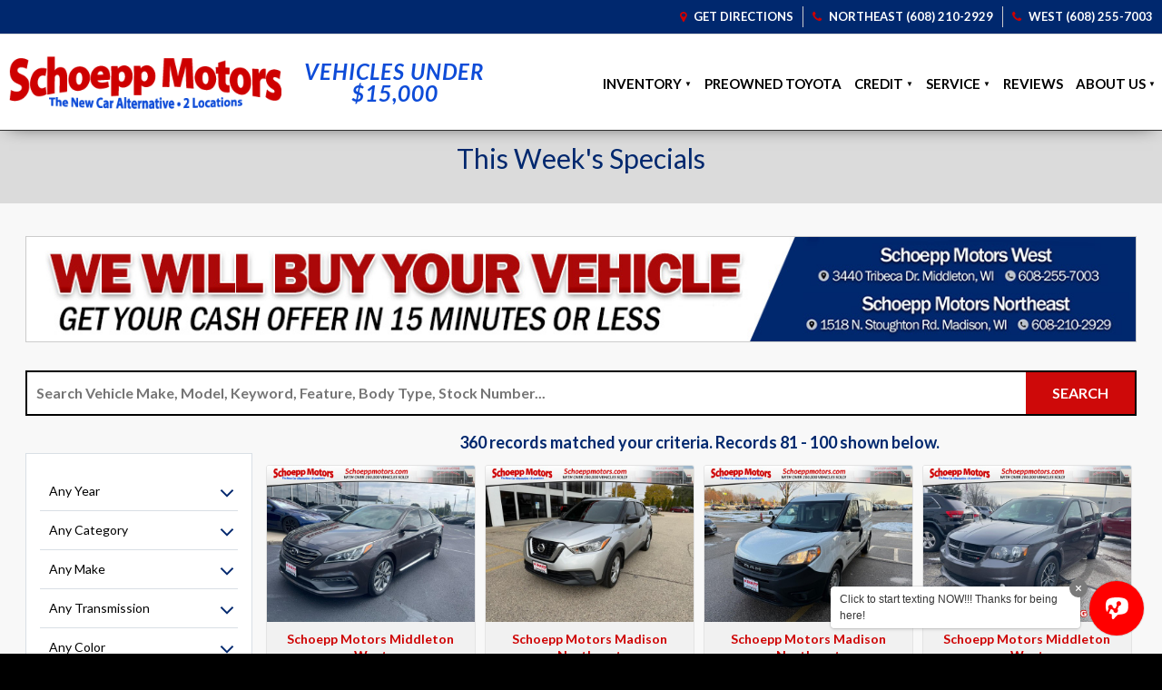

--- FILE ---
content_type: text/html;charset=UTF-8
request_url: https://www.schoeppmotors.com/used-cars?rstartrow=81&invquery=1&rcnt=625&selid=4559
body_size: 223315
content:
<!DOCTYPE html>
<html lang="en">
<head>
<meta name="viewport" content="width=device-width, minimum-scale=1.0, initial-scale=1.0">
<link rel="preconnect" href="https://cloud.iimanager.com" crossorigin="anonymous"> 
<link rel="preconnect" href="https://fonts.gstatic.com">
<link rel="stylesheet" href="https://cdnjs.cloudflare.com/ajax/libs/font-awesome/4.7.0/css/font-awesome.css">
<link href="https://fonts.googleapis.com/css2?family=Lato:ital,wght@0,300;0,400;0,700;1,300;1,400;1,700&display=swap" rel="stylesheet">

<title>Used Cars For Sale Madison and Middleton, WI. Schoepp Motors Used Cars</title>

<meta http-equiv="content-type" content="text/html;charset=utf-8">
<meta name="viewport" content="width=device-width, minimum-scale=1.0, initial-scale=1.0">
<meta name="Keywords" content="USED CARS FOR SALE MADISON and MIDDLETON, WI, Schoepp Motors  Used Cars For Sale, USED CAR DEALERSHIP, USED SUVS FOR SALE IN MIDDLETON WISCONSIN, Used Cars For Sale Near me, Used Car Financing Middleton, Car dealerships Middleton, Car Dealer in Middleton, USED Dealer Middleton, Wisconsin , used car dealer, Sun Prairie used car dealer. Waunakee used vehicle dealer, used vehicles for sale in Middleton , Verona,Wisconsin used vehicle dealer, new ,used, cars, trucks, SUVs, inventory ,inventory, Search new and used cars, research vehicle models, and compare cars, huge selection of used cars, trucks and SUVs online. used car prices, used car deals Middleton, best used car prices Middleton, Verona used cars, Waunakee used car dealer, Baraboo used cars, Dells, Wisconsin used car dealers, 2011, 2012, 2013, 2014, 2015, 2016, 2017, 2018, 2019, 2020, 2021">
<meta name="Description" content="Schoepp Motors sells used cars in Madison and Middleton, Wisconsin. Select from over 600 vehicles in stock at one of our three locations.">
<meta name="Author" content="Schoepp Motors">
<meta name="rating" content="Automotive">
<meta name="revisit-after" content="7 days">
<meta name="geo.position" content="43.1131272;-89.5152188">
<meta name="ICBM" content="43.1131272, -89.5152188">
<meta name="geo.placename" content="Middleton WI">


		<link href="https://cloud.iimanager.com/css/system-styles-02.css?ver=20180906" rel="stylesheet">
	
        <script src="https://cloud.iimanager.com/jquery/jquery-1.9.1.min.js?ver=20180906"></script>
    <link href="/../assets/style.css?ver=20180906" rel="stylesheet"> <link href="/../assets/style_inv.css?ver=20180906" rel="stylesheet"> <script src="https://cloud.iimanager.com/jquery/jquery.optionTree-1.4.js?ver=20180906"></script> <script type="application/ld+json">
{
  "@context": "http://schema.org",
  "@type": "AutoDealer",
  "name": "Schoepp Motors",
  "url": "https://www.schoeppmotors.com/used-cars",
  "description": "Schoepp Motors sells used cars in Madison and Middleton, Wisconsin. Select from over 600 vehicles in stock at one of our three locations.",
  "image": "https://www.schoeppmotors.com/assets/images/sitescreen.jpg",
  "telephone": "608-255-7003",
  "priceRange": "Call for a Quote",
  "email": "mailto:dealermail@autoshotservices.com",
  "address": {
    "@type": "PostalAddress",
    "streetAddress": "3440 Tribeca Dr.",
    "addressLocality": "Middleton",
    "addressRegion": "WI",
    "postalCode": "53562",
    "addressCountry": "US"
  }, 
  "openingHoursSpecification": [{
      "@type": "OpeningHoursSpecification",
      "dayOfWeek": "Monday","opens": "09:00","closes": "20:00"
  },{
      "@type": "OpeningHoursSpecification",
      "dayOfWeek": "Tuesday","opens": "09:00","closes": "20:00"
  },{
      "@type": "OpeningHoursSpecification",
      "dayOfWeek": "Wednesday","opens": "09:00","closes": "20:00"
  },{
      "@type": "OpeningHoursSpecification",
      "dayOfWeek": "Thursday","opens": "09:00","closes": "20:00"
  },{
      "@type": "OpeningHoursSpecification",
      "dayOfWeek": "Friday","opens": "09:00","closes": "18:00"
  },{
      "@type": "OpeningHoursSpecification",
      "dayOfWeek": "Saturday","opens": "09:00","closes": "18:00"
  }], 
  "geo": {
    "@type": "GeoCoordinates",
    "latitude": "43.1131272",
    "longitude": "-89.5152188"
  }
}
</script>


<script>$(window).scroll(function() {var scroll = $(window).scrollTop();if (scroll > 500) {$(".header-wrap").addClass("hideHeader");} else {$(".header-wrap").removeClass("hideHeader");}});</script>
<script async src="https://www.googletagmanager.com/gtag/js?id=G-VK1E4F580W"></script><script>window.dataLayer=window.dataLayer || []; function gtag(){dataLayer.push(arguments);} gtag('js', new Date()); gtag('config', 'G-VK1E4F580W'); </script>
<!-- Google tag (gtag.js) --> <script async src="https://www.googletagmanager.com/gtag/js?id=G-4FFCN1H2RN"></script> <script>  window.dataLayer = window.dataLayer || [];  function gtag(){dataLayer.push(arguments);}  gtag('js', new Date());   gtag('config', 'G-4FFCN1H2RN'); </script> 
<script async src="https://www.googletagmanager.com/gtag/js?id=UA-190201786-1"></script><script>window.dataLayer = window.dataLayer || [];function gtag(){dataLayer.push(arguments);}gtag('js', new Date());gtag('config', 'UA-190201786-1');</script>
<script>(function(w,d,s,l,i){w[l]=w[l]||[];w[l].push({'gtm.start':new Date().getTime(),event:'gtm.js'});var f=d.getElementsByTagName(s)[0],j=d.createElement(s),dl=l!='dataLayer'?'&l='+l:'';j.async=true;j.src='https://www.googletagmanager.com/gtm.js?id='+i+dl;f.parentNode.insertBefore(j,f);})(window,document,'script','dataLayer','GTM-527JVXN');</script>

<style>.ar_warrfact {display: none !important; visibility: hidden;}div.ar_etfs.ar_obdesc {display: block; font-size: 16px !important; line-height: 1.2; clear: both; padding: 10px 0 0; order: 4; font-weight: 600; color:#f00;}div.ar_etfs.ar_obdesc:before {display: inline; content: 'Optional Equipment: '; font-weight: 600; color:#000}div.ar_etfs.ar_obdesc sup {display:none;}.header-top .container {display: flex; justify-content: flex-start; align-items: center;}.header-stats p {font-size: 1rem; margin: 0; color: #fff; font-style: italic; font-weight: 600; margin-left: 2.5rem;}.header-phone-btn {margin-left: auto;}.hidealt {display: none !important;}div.ar_etfs.ar_obdesc, .vdetails-optional p {color:green;}@media (min-width:1020px) {.hide {display: none !important;}}@media (min-width: 1360px) {.hide {display: initial !important;}.hidealt {display: initial !important;}}</style>
<style>.header-top {padding: 7px 0;}.logo-desktop {display: flex; align-items: center; justify-content: center;}
.htxt {display: none; align-items: center; justify-content: center;}
.htxt p {display: inline-block; vertical-align: middle; font-size: 16px; font-weight: 600; margin: 0 auto 4px; font-style: italic; color: #0e4cd8; line-height: 1; font-size: 22px; font-style: italic; text-transform: uppercase; letter-spacing: 1px; overflow: hidden; margin: 0;}
.htxt p span {display: block;}

@media (min-width: 640px) {.htxt {display: flex;}}
@media (min-width: 1020px) {.logo-desktop img {max-width: 300px;} .htxt {flex-direction: column;} .htxt p {font-size: 14px;}}
@media (min-width: 1070px) {.logo-desktop a {margin-right: 45px}}
@media (min-width: 1130px) {.htxt p {font-size: 18px;}}
@media (min-width: 1180px) {.htxt p {font-size: 24px;}}

@media (max-width: 1440px) {#menu li a.hide1 {display: none;}}
@media (max-width: 1020px) {#menu li a.hide1 {display: block;}}
@media (max-width: 790px) {.htxt p {margin: 0}}

.logo-desktop a.hide1 {margin: 0; display: none; background: #ce0000; width: 100%; padding: 0px 20px; margin: 3px; border-radius: 3px; font-size: 14px; color: #fff; font-weight: 600; background: #ce0000; background: -moz-linear-gradient(top, #ce0000 0%, #a30000 100%); background: -webkit-linear-gradient(top, #ce0000 0%,#a30000 100%); background: linear-gradient(to bottom, #ce0000 0%,#a30000 100%); white-space: nowrap;}.logo-desktop img {margin-right:25px}.logo-desktop a {margin:0}@media (min-width: 680px) {.logo-desktop a.hide1 {display: block;}}</style>
<style>.special-message-container {z-index:998;}.special-message-div{background: red; border-bottom: 1px solid #8f2b2b; box-shadow: none; z-index: 9999; color: white; font-weight: 600; line-height: 1.2; padding: 1rem; z-index: 0; display: block; position: relative; font-size: 1.5rem; text-shadow: 0 2px 5px #610303;}</style>

<style>.ar_specialbox{display:none}.ar_thumb a img{height:auto}.inv-container *,.inv-container :after,.inv-container :before{box-sizing:border-box}.inv-container{color:#222;background:#fff;border:1px solid #ddd}.inv-container > section {display:none;}.inv-container:hover{background:#fff; border:1px solid #fff !important;-webkit-box-shadow:1px 1px 13px 1px rgba(0,0,0,1);-moz-box-shadow:1px 1px 13px 1px rgba(0,0,0,1);box-shadow:1px 1px 13px 1px rgba(0,0,0,1)}.ar_makemodel a,.ar_seldisplay,a.ar_seldisplay{color:#222}.ar_makemodel a:hover{color:#000}.ar_new,.ar_pending,.ar_sold,.ar_special{color:#fff}.ar_new{background:#187745}.ar_special{background:#00f}.ar_pending{background:#ff0;color:#000}.ar_sold{background:red}.inv-price-title-color{color:#333}.inv-price .line-through{color:#08c}.inv-price-CALL{color:#4ca506}.ar_thumb{border:1px solid transparent}.ar_vehspecs b,.ar_vehspecs span{color:#000}.ar_mpg{border:1px solid #ccc;background-color:#eee}.inv-container:hover .ar_mpg{background-color:#fff}.ar_msgs a,.inv-submit{color:#fff;background:#85181d}.ar_msgs a:hover,.inv-submit:hover{color:#fff;background:#2f2f2f}.inv-submit{border-radius:3px;font-weight:700;text-transform:uppercase;letter-spacing:0;margin:10px 0 0}.inv-submit:hover{color:#c12527;background:#fff}.ar_fineavail,.ar_fineavail:hover{background:#090;display:none}.ar_fineavail2,.ar_fineavail2:hover{background:#090!important}.ar_navbtnl{color:#222}.ar_navbtnr{background:#fff;color:#222}.ar_navbtnl:hover,.ar_navbtnr:hover{background:#222;color:#fff}.ar_navthis{border:#222 1px solid;background:#fff;color:#222}.aff{color:#fff}.aff:hover{border:#08c 1px solid}.inv-container{font-size:13px;line-height:18px;padding:1.5em 2em;margin:1em 0}.inv-div-invkey p{line-height:1em;color:#fff}.ar_makemodel a{font-size:25px;font-weight:500}.ar_makemodel{white-space:normal}.ar_vidicon{border:#747474 0 solid;position:relative;margin:0;float:left}.ar_col .ar_pricing{font-size:25px;margin-bottom:6px}.inv-price{display:block;margin:0 auto 4px}.inv-price .inv-price-small{font-size:14px;font-weight:700;font-style:italic}.inv-price .inv-price-large{font-size:14px;font-weight:700}.inv-price .line-through{text-decoration:line-through;font-size:16px;font-style:italic}.inv-price-CALL{line-height:20px;font-weight:700}.ar_new,.ar_pending,.ar_sold,.ar_special{font-weight:700;position:absolute!important;padding:3px 8px!important;z-index:9}.vehicle_fineavail{position:initial;padding:3px 0;border:0 solid;margin:0}.ar_piccnt{font-weight:700;border:1px solid #ddd;background-color:#eee;background-color:#08c;color:#fff;display:none}.ar_vidcnt{display:none}.ar_vehspecs div{white-space:nowrap;overflow:hidden;text-overflow:ellipsis;-o-text-overflow:ellipsis}.ar_vehspecs b,.ar_vehspecs span{font-size:12px;font-weight:700}.ar_vehspecs{display:block;line-height:1.3}.ar_snvin span{font-size:11px;font-weight:400}div.ar_mpg div.ar_mpgcity p,div.ar_mpg div.ar_mpghwy p,div.ar_mpg p{padding:0;margin:0}.inv-container .ar_seldisplay{display: block;vertical-align: middle;text-align: center;font-size: 14px;font-weight: 900;line-height: 1.3;padding: 0 10px 8px;color: #020202;}.inv-container .ar_seldisplay span{color:#ce0000}.ar_msgs a{border-radius:4px;text-align:center;display:block;padding:5px;margin:1% 0;cursor:pointer;text-decoration:none}.ar_fineavail2,.ar_msgs a{border:#fff 1px solid;font-weight:700;width:100%}.ar_fineavail2,.ar_fineavail2:hover{padding:5px;font-size:18px;border-radius:4px}.ar_fineavail2,.ar_warravail{text-align:center;clear:both;font-weight:700}.inv-list{min-height:480px}.inv-select-halfwidth{width:32%}.inv-field-invkey{width:30%}.ar_confidence img{max-width:125px!important;width:100%!important}.invtablein{margin:0 auto}.inv-list-container{float:right;width:100%;font-size:0}.inv-list-container:after,.invtablein{clear:both;display:table;content:''}.inv-list-results{margin-bottom:8px;display:block}.inv-container{line-height:18px;font-size:1rem;padding:1.5em 2em;margin:0 0 1em 0;border-radius:3px}.inv-container .ar_fineavail,.inv-container .ar_msgs,.inv-container .ar_vehspecs{font-size:13px}.invtablein{font-size:16px}.ar_makemodel,.ar_seldisplay{line-height:1.2}.inv-field-invkey,.inv-select-fullwidth,.inv-select-halfwidth{width:100%!important;margin:0 0 6px 0;padding:5px;float:none}.inv-div-invkey p{margin:0;line-height:normal;width:100%;float:none;display:block;padding:0 10px;margin-bottom:6px;color:#000}.ar_mpg{height:60px;display:none}.aff{color:#666}.ar_confidence-container{width:20.8%;text-align:center!important}.ar_right-container{width:26.8%}.ar_col{margin:.1% 0}.ar_picspecs-container{width:58%;margin:.1% 2% .1% 0;margin:0}.ar_thumb{max-width:240px;margin:0 2% 0 0}.ar_vehspecs{font-style:italic}.ar_vehspecs div{white-space:normal}.ar_vehspecs b{font-style:normal}.ar_confidence-container{width:15%}.ar_confidence{font-size:0;text-align:center;display:inline-block;width:auto;vertical-align:middle}.ar_confidence div{width:auto;float:none;display:inline-block;width:100%!important;border-radius:5px}.ar_right-container{width:23%;float:right}.ar_msgs div{color:#fff;background:red;border:2px solid red}.ar_fineavail2,.ar_msgs div{color:#fff;font-weight:700;width:100%}.ar_msgs div:hover,.inv-submit:hover{background:#fff;color:red}.custom-button,.custom-button a{border:none!important;background:0 0!important}a.sms-button,a.sms-button:hover{background:0 0;border:none;padding:0;color:#333;margin:0}

.inv-container{margin:0 auto 10px}.inv-div-search{margin:0}.inv-div-invkey p{padding:0 0 0 10px;margin:0 1% 10px 0;float:left;width:3%}.ar_confidence-container{padding-right:5px}.ar_right-container{padding-left:5px}.ar_mpg{padding:7px 0 0}.responsive-display{font-size:0}.ar_span1o4,.ar_span2o4{width:100%;text-align:left}.inv-container{position:relative;width:32.333%;display:inline-block;padding:2em;font-size:1rem;vertical-align:top;margin:0 .5% 1%;font-size:12px}.inv-container *{box-sizing:content-box;float:none;margin:0;padding:0;clear:both}.inv-container br{display:none}.ar_seldisplay br{display:block}.ar_makemodel,.ar_seldisplay{line-height:1.2;text-align:left}.ar_seldisplay{font-size:20px}.ar_thumb{max-width:none;margin:10px 0;width:100%}.ar_col .ar_pricing{display:block;font-size:25px;padding:0 0 2px;margin:6px 0 6px 0;text-align:center}.ar_right-container{padding-left:0}.ar_thumb a img{margin:0}.inv-container *{position:initial;box-sizing:border-box;float:none;margin:0 auto}.inv-container{padding:0;border:1px solid #e4e4e4!important;overflow:hidden}.ar_piccnt{font-weight:700;border:none;background-color:#d4d4d4;color:#000;padding:3px!important;text-align:center;display:block;float:none!important;position:relative!important;margin-bottom:10px!important;display:none}.ar_confidence img{max-width:125px!important;width:auto!important;max-height:48px}.ar_makemodel,.ar_seldisplay{text-align:left}.ar_makemodel a{font-size:20px;text-align:left}.ar_vidicon{margin:0 auto;display:inline-block;vertical-align:middle}.ar_vehspecs div{display:none}.ar_vehspecs div.ar_invmiles{display:block}.inv-container .ar_fineavail,.inv-container .ar_msgs,.inv-container .ar_vehspecs{text-align:center}.inv-extra-buttons{text-align:center}.inv-extra-buttons a{display:inline-block}.inv-extra-buttons img{width:100%}@media (max-width:767px){.inv-container{width:49%}}@media (max-width:650px){.ar_makemodel a{font-size:22px}}@media (max-width:530px){.inv-list-container{text-align:center}.inv-container{width:100%;margin:0 auto;margin:0 auto 1em}}.inv-price-market,.inv-price-vip{display:block}.inv-price-vip{margin:0 0 8px 0}.inv-price-market{font-size:14px}.inv-price-vip{color:red;font-weight:600}.inv-price-vip .inv-price-large .inv-price-title-color{color:#004101;font-family:"Palatino Linotype","Book Antiqua",Palatino,serif;letter-spacing:-1px}.ar_vehspec .inv-price-market,.ar_vehspec .inv-price-vip{display:inline-block;margin:10px 0 0 10px;font-family:Arial,helvetica,sans-serif}.ar_vehspec .inv-price-vip{font-size:20px}.ar_confidence-container,.ar_makemodel-container,.ar_right-container,.ar_vehspecs{padding:0 1em}.inv-list-container{display:flex;flex-wrap:wrap}.inv-list-results{flex-basis:100%}.ar_seldisplay-container {background:#eee; border-bottom:1px solid #000; border-bottom:1px solid #ccc;}.inv-container .group {height: 100%; display: flex; flex-direction: column;}.ar_makemodel-container {margin: 20px 0 15px;}.ar_vehspecs{display:none;}.ar_right-container {margin: auto 0 10px;}.ar_msgs a {color:#545454;background:#d8d8d8}.ar_msgs a:hover {color:#fff;background:#85181d}.ar_warrfact, .ar_msgs {display: none;}.vpricing.vpricing-sub .vpricing.vpricing-book .vpricing-msg {font-size: 14px; color:#444}.vpricing.vpricing-sub .vpricing.vpricing-book {color: #4169E1;}.ar_msgs {margin: 0}.inv-list-container {padding-left: 260px;}.inv-container {width:24%; margin: 0 .5% 2%;}@media (max-width: 1440px) {.inv-container {width:24%;}}@media (max-width: 1270px) {.inv-list-container {padding:0}}@media (max-width: 1020px) {.inv-container {width:32.333%;}}@media (max-width: 780px) {.inv-container {width:49%;}}@media (max-width: 530px) {.inv-container {width:100%; margin: 0 0 2%;}}.vpricing-final {color:#424242;}.vpricing-final .vpricing-msg {line-height: 13px; font-size:14px;}.ar_makemodel-container {margin: 20px 0 5px;}.ar_right-container {margin: auto 0 0;}span.vpricing.vpricing-final {margin: 0;}.ar_msgs {margin-bottom:10px;}.ar_thumb {border: none;}.ar_msgs a {display: none;}.ar_etfs.ar_obdesc,.ar_vnote {display: none;}.vpricing-book {font-size: 12px;}.vpricing-book .vpricing-price {font-size: 15px;}.inv-container:hover {background: #fff; border: 1px solid #b5b5b5 !important; -webkit-box-shadow: 1px 1px 13px 1px rgb(0 0 0); -moz-box-shadow: 1px 1px 13px 1px rgba(0,0,0,1); box-shadow: 0px 3px 15px -10px rgb(0 0 0);}.ar_col.ar_span2o4.ar_seldisplay-container {background: #f1f1f1; border-color:#e7e7e7}.ar_makemodel, .ar_seldisplay {margin-top: 10px;}.ar_makemodel a {font-size: 14px; text-align: center; font-weight: 600; white-space: nowrap; overflow: hidden; text-overflow: ellipsis; display: block;}.inv-container .ar_fineavail, .inv-container .ar_msgs, .inv-container .ar_vehspecs {text-align:center;}span.vpricing.vpricing-final { margin: 0; width: 100%;}.ar_col .ar_pricing {margin: 0}.inv-container .vpricing {text-align:center; margin: 0; font-size: 20px;}.inv-container .vpricing .vpricing-msg {line-height: 1; margin-top:3px;}.inv-container .vpricing .vpricing-msg {color: green}.vpricing-final .vpricing-msg span {display: inline;}.vpricing-final .vpricing-msg {line-height: 1; font-size: 14px; text-align: left; margin: 0;}.vpricing-final .vpricing-price {vertical-align: middle; display: inline-block; margin: 0; margin-left: auto; font-size: 20px;}.ar_makemodel-container {margin: 0}.ar_right-container {margin: 0}div.ar_etfs.ar_obdesc, span.ar_etfs {font-size: 13px !important; padding: 1rem;} div.ar_etfs.ar_obdesc {padding-bottom: 1rem;}.inv-container .ar_confidence-container{order: 5; display: block !important; padding-bottom: 1rem;}span.ar_etfs{text-align:center;}.ar_snvin br, .ar_snvin .ar_vin {display: none;}.ar_fullequip{display:none!important;}</style>

<style>
.inv-search-all {background: #ffffff !important; border-color: #d9dfe5;}
.inv-field-invkey, .inv-select-fullwidth, .inv-select-halfwidth {padding: 10px; appearance: none; -webkit-appearance: none; -moz-appearance: none; border: none; border-bottom: 1px solid #d9dfe5; border-radius: 0; margin: 0;
background: url('data:image/svg+xml,<svg xmlns="http://www.w3.org/2000/svg" viewBox="0 0 24 24" width="24" height="24"><path fill="%2300286e" d="M12 15.6L4.8 8.4l1.4-1.4L12 12.8l5.8-5.8 1.4 1.4z"/></svg>') no-repeat right 12px;

}
.inv-div-invkey p {margin: 10px 0;}
input#invkey {background: transparent; border: 1px solid #d9dfe5; border-radius: 4px;}
</style>


<script>!function(f,b,e,v,n,t,s) {if(f.fbq)return;n=f.fbq=function(){n.callMethod?n.callMethod.apply(n,arguments):n.queue.push(arguments)};if(!f._fbq)f._fbq=n;n.push=n;n.loaded=!0;n.version='2.0';n.queue=[];t=b.createElement(e);t.async=!0;t.src=v;s=b.getElementsByTagName(e)[0];s.parentNode.insertBefore(t,s)}(window,document,'script','https://connect.facebook.net/en_US/fbevents.js');fbq('init', '1391162438962249');fbq('track', 'PageView');</script><noscript><img height="1" width="1" src="https://www.facebook.com/tr?id=1391162438962249&ev=PageView&noscript=1"/></noscript>

</head>
<body>

<noscript><iframe src="https://www.googletagmanager.com/ns.html?id=GTM-527JVXN" height="0" width="0" style="display:none;visibility:hidden"></iframe></noscript>

<header class="header-wrap">
  <div class="header-top">
  <div class="container" style="display: flex; justify-content: space-between;">
    
    <div class="header-phone-btn">
      <a class="btn" href="https://www.schoeppmotors.com/location"><i class="fa fa-map-marker" aria-hidden="true"></i> Get Directions</a>
      <a class="btn" href="tel:608-210-2929"><i class="fa fa-phone" aria-hidden="true"></i> Northeast (608) 210-2929</a>
      <a class="btn" href="tel:608-255-7003"><i class="fa fa-phone" aria-hidden="true"></i> West (608) 255-7003</a>
    </div>
  </div>
  </div>

  <nav class="nav-wrap" role="navigation">
  <div class="container">
    <div class="logo-desktop" style="margin:0;">
      <a href="https://www.schoeppmotors.com/">
        <img style="max-height:115px;" src="../assets/images/logo-schoepp-motor-2-locations.png" alt="Schoepp Motors logo">
      </a>
      <div class="htxt">
        <p><a href="https://www.schoeppmotors.com/used-cars?highprice=15000" style="display:block;text-decoration:none;color:#0e4cd8">Vehicles Under<span>$15,000</span></a></p>
        
      </div>
    </div>
    <label for="show-menu" class="show-menu"><span class="notranslate">&#9776;</span>Show Menu</label>
    <input type="checkbox" id="show-menu" value="button">
    <ul id="menu">
      <li><a href="https://www.schoeppmotors.com/" class="hide">Home</a>
      <li><a href="https://www.schoeppmotors.com/used-cars">Inventory</a>
        <ul>
              <li><a href="https://www.schoeppmotors.com/used-cars">All Inventory</a>
              <li><a href="https://www.schoeppmotors.com/used-cars-middleton-west">West Inventory</a>
              <li><a href="https://www.schoeppmotors.com/used-cars-madison-northeast">Northeast Inventory</a>
              
              
              <li><a href="https://www.schoeppmotors.com/toyota-cars-for-sale-wi">Preowned Toyota</a>
              <li><a href="https://www.schoeppmotors.com/used-cars?highprice=15000">Under $15000</a>
              <li><a href="https://www.schoeppmotors.com/used-cars?highprice=30000">Under $30000</a>
              <li><a href="https://www.schoeppmotors.com/tradein-value">Trade-In Value</a>
        </ul>
      <li><a href="https://www.schoeppmotors.com/toyota-cars-for-sale-wi">Preowned Toyota</a>
      <li><a href="https://www.schoeppmotors.com/used-cars?highprice=15000" class="hide">Under $15000</a>
      <li><a href="https://www.schoeppmotors.com/credit">Credit</a>
        <ul>
          <li><a href="https://www.schoeppmotors.com/credit?formid=1E9E417AE690B1C353C886CEC936A1AF&amp;selid=4559&amp;rsellid=4559">Apply at West</a>
          <li><a href="https://www.schoeppmotors.com/credit?formid=1E9E417AE690B1C353C886CEC936A1AF&amp;selid=4562&amp;rsellid=4562">Apply at Northeast</a>
        </ul>
      <li><a href="https://www.schoeppmotors.com/service-department">Service</a>
        <ul>
              <li><a href="https://www.schoeppmotors.com/service-centers">Schoepp Motors Service Center</a>
              <li><a href="https://www.schoeppmotors.com/quick-lube">Quick Lube Center</a>
              <li><a href="https://www.schoeppmotors.com/service-department">Make Appointment</a>
        </ul>
      <li><a href="https://www.schoeppmotors.com/customer-reviews">Reviews</a>
      <li><a href="https://www.schoeppmotors.com/about-us">About Us</a>
        <ul style="right: 0;">
              <li><a href="https://www.schoeppmotors.com/about-us">About Schoepp</a>
              <li><a href="https://www.schoeppmotors.com/location">Our Locations</a>
              <li><a href="https://www.schoeppmotors.com/contact">Contact</a>
              <li><a href="https://www.schoeppmotors.com/sales-staff/sales-staff-west">Staff - West</a>
              <li><a href="https://www.schoeppmotors.com/sales-staff/sales-staff-northeast">Staff - Northeast</a>
              <li><a href="https://www.schoeppmotors.com/service-staff">Staff - Service</a>
              <li><a href="https://www.schoeppmotors.com/privacy-policy">Privacy Policy</a>
        </ul>
    </ul>
    
  </div>
  </nav>
</header>

<main role="main">


    <link href="../assets/style_specials.css" rel="stylesheet">
    <section class="content-wrap page-title" style="padding:0;">
      <div class="container fp-services" style="max-width: none;">
        <style>.veh1, .veh2, .veh1over, .veh2over {width: 200px;} .veh1over, .veh2over {background: #00286e;} .fp-services {background: #dbdbdb; padding: 1rem;}</style>
        <div class="row">
          <div class="ar12"> 
            <div class="inc-specials-container" style="text-align:center;">
              <h2 style="text-align:center;">This Week's Specials</h2>
              
<script>
function gotocar(t1,t2,t3) { 

window.open(t1,t2,t3); 

} 
</script>


            </div>
          </div>
        </div>
      </div>    
    </section>
    
    <style>.inv-search-all {background:#eee;}.inv-cust-search {display: block; vertical-align: middle; text-align: center; align-items: center; white-space: nowrap; margin: 15px 0; font-size: 0; border: 2px solid #000; position:relative;}.cust-search {margin: 0px; background: #ffffff; display: block; width: 100%; text-align: left; display: flex; justify-content: space-between; align-items: center;}.cust-search .search-label {display:none;}.cust-search .search-input {float: none; width: 100%!important; padding: 6px 10px; max-width: none; border: none; margin: 0; outline: none; font-size:16px;}.cust-search .inv-submit {background: #ce0909; padding: 10px 10px; border: none; text-align: center; margin: 0 !important; width: auto; max-width: none; border-radius: 0; min-width: 120px; font-size:16px;}.page-content {padding-top:0;}</style>
    <script>
    $( document ).ready(function() {
      $("#invkey").attr("placeholder","Search By Keyword");
      $("#invkey").keyup(function () {var value = $(this).val();$("#invkey2").val(value);});
      $("#invkey2").keyup(function () {var value = $(this).val();$("#invkey").val(value);}).keyup();
      $('.cust-search').submit(function(e){$('#inv-search').submit();e.preventDefault();});
    });
    </script>
    
    <section class="content-wrap page-title">
      <div class="container">
        <div class="row">

    <div class="ar12" style="text-align:center;margin-bottom:1rem">
      <a href="https://www.schoeppmotors.com/we-buy-cars" style="border:none;background: transparent;">
        <img src="../assets/images/webuycars-srp_v5.jpg" alt="we buy vehicles" style="margin:0 auto;border:1px solid #ccc;"> 
      </a>
    </div>

          <div class="ar12" style="text-align:center;">
            <div class="inv-cust-search">
              <form action="https://www.schoeppmotors.com/used-cars" method="GET" class="cust-search">
                <label class="search-label" for="invkey2">Start Your Search Here</label>
                <input id="invkey2" class="search-input"  type="text" value="" class="inv-field-invkey" placeholder="Search Vehicle Make, Model, Keyword, Feature, Body Type, Stock Number..." aria-label="Search Vehicle by keyword">
                <input class="inv-submit" type="submit" value="Search" aria-label="Submit Search">
              </form>
            </div>
          </div>
        </div>
      </div>
    </section>
    




<style>.ar_autochk {display: none !important;}.ar_confidence img {margin: 0; width:auto;max-width:none;}.btnmem{text-align: right; display: block; color: #f00; padding-right: 12px; font-weight: 600; font-size: 18px; font-style: italic; margin: 10px 0 10px;}.ar_msgs a.vmodalbtns-call {display: none; border-radius: 5px; font-size: 16px; padding: 12px; margin: 0 auto 10px; color:#fff!important; background: rgb(0,128,0); background: -moz-linear-gradient(top,  rgba(0,128,0,1) 0%, rgba(0,110,46,1) 100%); background: -webkit-linear-gradient(top,  rgba(0,128,0,1) 0%,rgba(0,110,46,1) 100%); background: linear-gradient(to bottom,  rgba(0,128,0,1) 0%,rgba(0,110,46,1) 100%);}@media (max-width:1270px) {.btnmem{text-align:center;}}@media (max-width:1000px) {.ar_msgs a.vmodalbtns-call {display:block;}}.btn-trade {background: #2c539e; background: -moz-linear-gradient(top, #2c539e 0%, #00286e 100%); background: -webkit-linear-gradient(top, #2c539e 0%,#00286e 100%); background: linear-gradient(to bottom, #2c539e 0%,#00286e 100%); border: 2px solid #022a70; border-radius: 5px; color: #fff; display: inline-block; font-weight: 600; font-size: 19px; font-style: italic; line-height: 1.2; padding: 10px; text-shadow: 0px 1px 4px black; text-transform: uppercase; vertical-align: middle;}.btn-trade:hover {text-shadow: none; color:#fff; background: #e52d27; border-color: e52d27;}/*.vconfidence-custom {width: 100%;}*/
capital-one-entry-button {display: inline-block; vertical-align: middle; margin-right: 15px;}.ar_availsoon {display:none;}.vpricing-final .vpricing-msg span {display:block;}</style>
<style>.btn-history {display: flex; align-content: center; align-items: center; font-size: 13px; line-height: 1.3; padding: 8px; text-shadow: none; justify-content: center; flex-direction: row; flex-wrap: nowrap; max-width: 198px; margin: 10px auto 0;}.btn-history:hover {background:#e52d27; }.btn-history svg {fill: #fff; max-width: 35px;}.btn-history:hover svg, .btn-history:hover span {color:#fff; fill:#fff;}
</style>




<style>
.hailsale .vpricing-book .vpricing-msg, .hailsale span.vpricing-final .vpricing-msg {color: #4169E1 !important; font-weight: 600}
span.vpricing.vp-dscnt.hailsale .vpricing-msg {font-weight: 600; color: #ce0000;}
span.vpricing.vpricing-sub.hailsale, span.vpricing.vpricing-full.hailsale {margin: 0; }
span.vpricing.hailsale * {margin: 0 !important; font-size: 16px !important; font-weight: 500; min-width: auto; text-align: left;}
span.vpricing.hailsale .vpricing-price {font-weight: 600}

.vpricing.vp-final {border-top:1px solid #ccc;line-height: 1.2;}
.vpricing.vp-final .vpricing-msg{color: green; padding-top: 8px; padding-right: 18px; font-size: 15px; line-height: 1.2;}
.vpricing.vp-final .vpricing-msg, .vpricing.vp-final .vpricing-price {font-weight: 600; text-align: left;}
.vpricing.vp-final,
span.vpricing.hailsale,
span.vpricing.hailsale .vpricing {display: flex !important; align-items: center; justify-content: space-between; width: 100%;}
</style>


<section class="content-wrap page-content">
  <div class="container">
    <div class="row">
      <div class="ar12">
        
      </div>
    </div>

    <div class="row inv-list">
      <div class="ar12" style="font-size:0;">
        <div class="sticky-anchor"></div>
        <script>function vehopen(thisvid,thisselid,thispg,thisvehpage,thissourceback,thisvehback) {if (thispg=='credit') {turl='https://www.iimanager.com/ar05/'+thissourceback+'/vehicle.cfm';} else if (thispg=='vehicle') {turl='//'+thisvehpage;} else {turl='//'+thisvehback;}if (thispg=='credit') {tformid='&formid=1E9E417AE690B1C353C886CEC936A1AF';} else {tformid='';}if (thispg=='vehicle') {window.location.href=turl+'';} else {window.location.href=turl+'?vid='+thisvid+'&selid='+thisselid+'&vehpg='+thispg+tformid;}}</script>

<a id="ar_top"></a>



<div class="inv-search-all"><form id="inv-search" action="https://www.schoeppmotors.com/used-cars" method="GET" style="margin:0px;" onsubmit="if(this.invkey.value=='Search By Keyword'){this.invkey.value='';}"><div class="inv-div-search uk-flex inv-filter align-right">

 



<div class="inv-div-yr"><label for="inv-yr" style="border:0;clip:rect(0 0 0 0);height:1px;margin:-1px;overflow:hidden;padding:0;position:absolute;width:1px;">Filter Year</label><select id="inv-yr" name="ryr" class="inv-select-halfwidth"><option value="0">Any Year</option>
<option value="2025">2025 (3)</option><option value="2024">2024 (15)</option><option value="2023">2023 (47)</option><option value="2022">2022 (29)</option><option value="2021">2021 (47)</option><option value="2020">2020 (33)</option><option value="2019">2019 (45)</option><option value="2018">2018 (41)</option><option value="2017">2017 (35)</option><option value="2016">2016 (24)</option><option value="2015">2015 (13)</option><option value="2014">2014 (4)</option><option value="2013">2013 (8)</option><option value="2012">2012 (4)</option><option value="2011">2011 (2)</option><option value="2010">2010 (6)</option><option value="2009">2009 (1)</option><option value="2008">2008 (1)</option><option value="2007">2007 (1)</option><option value="2006">2006 (1)</option></select></div>


 




<script>
$(function() {

var categoryjson=
{"Two-Door Coupe (7)": { "BMW (4)":{ "2-Series (2)":"2", "6-Series (1)":"6", "M Models (1)":"M" },"Chevrolet (1)":{ "CAMARO (1)":"CAMARO" },"Dodge (1)":{ "CHALLENGER (1)":"CHALLENGER" },"Toyota (1)":{ "GR86 (1)":"GR86" }},"Four-Door Sedan (134)": { "Acura (2)":{ "TL (1)":"TL", "TLX (1)":"TLX" },"Audi (1)":{ "S7 (1)":"S7" },"BMW (3)":{ "3-Series (1)":"3", "M Models (1)":"M", "M Models (1)":"M" },"Cadillac (1)":{ "DTS (1)":"DTS" },"Chevrolet (23)":{ "CRUZE (9)":"CRUZE", "IMPALA (2)":"IMPALA", "MALIBU (10)":"MALIBU", "VOLT (2)":"VOLT" },"Chrysler (2)":{ "200 (1)":"200", "300 (1)":"300" },"Ford (3)":{ "FUSION (3)":"FUSION" },"Honda (14)":{ "ACCORD (8)":"ACCORD", "CIVIC (4)":"CIVIC", "FIT (1)":"FIT", "INSIGHT (1)":"INSIGHT" },"Hyundai (14)":{ "ELANTRA (8)":"ELANTRA", "ELANTRA GT (3)":"ELANTRA GT", "SONATA (3)":"SONATA" },"Kia (10)":{ "FORTE (2)":"FORTE", "OPTIMA (4)":"OPTIMA", "SOUL (3)":"SOUL", "STINGER (1)":"STINGER" },"Lexus (4)":{ "ES (3)":"ES", "LS (1)":"LS" },"MINI (1)":{ "HARDTOP (1)":"HARDTOP" },"Mazda (2)":{ "MAZDA6 (2)":"MAZDA6" },"Mercedes-Benz (4)":{ "C-Class (2)":"C", "CLS-Class (1)":"CLS", "S-Class (1)":"S" },"Nissan (10)":{ "ALTIMA (3)":"ALTIMA", "SENTRA (4)":"SENTRA", "VERSA (3)":"VERSA" },"Scion (1)":{ "IA (1)":"IA" },"Toyota (37)":{ "CAMRY (7)":"CAMRY", "COROLLA (29)":"COROLLA", "PRIUS (1)":"PRIUS" },"Volkswagen (2)":{ "JETTA (2)":"JETTA" }},"Wagon (1)": { "Jeep (1)":{ "COMPASS (1)":"COMPASS" }},"Truck (55)": { "Chevrolet (7)":{ "SILVERADO 1500 (6)":"SILVERADO 1500", "SILVERADO 2500 (1)":"SILVERADO 2500" },"Ford (35)":{ "F-150 (31)":"F-150", "RANGER (2)":"RANGER", "SUPER DUTY (2)":"SUPER DUTY" },"GMC (7)":{ "CANYON (1)":"CANYON", "Sierra 1500 (5)":"Sierra 1500", "Sierra 2500 (1)":"Sierra 2500" },"Ram (5)":{ "1500 (4)":"1500", "2500 (1)":"2500" },"Toyota (1)":{ "TUNDRA (1)":"TUNDRA" }},"Sport/Utility (125)": { "Acura (2)":{ "RDX (2)":"RDX" },"Audi (1)":{ "Q5 (1)":"Q5" },"BMW (1)":{ "X3 (1)":"X3" },"Cadillac (2)":{ "ESCALADE (1)":"ESCALADE", "XT4 (1)":"XT4" },"Chevrolet (15)":{ "EQUINOX (11)":"EQUINOX", "TAHOE (1)":"TAHOE", "TRAVERSE (1)":"TRAVERSE", "TRAX (2)":"TRAX" },"Dodge (2)":{ "DURANGO (2)":"DURANGO" },"Ford (13)":{ "ECOSPORT (1)":"ECOSPORT", "EDGE (2)":"EDGE", "ESCAPE (2)":"ESCAPE", "EXPLORER (6)":"EXPLORER", "FLEX (2)":"FLEX" },"GMC (3)":{ "ACADIA (1)":"ACADIA", "TERRAIN (1)":"TERRAIN", "YUKON (1)":"YUKON" },"Honda (9)":{ "CR-V (6)":"CR-V", "HR-V (1)":"HR-V", "PILOT (2)":"PILOT" },"Hyundai (5)":{ "KONA (1)":"KONA", "PALISADE (1)":"PALISADE", "SANTA FE (1)":"SANTA FE", "SANTA FE SPORT (2)":"SANTA FE SPORT" },"Jeep (8)":{ "CHEROKEE (2)":"CHEROKEE", "COMPASS (1)":"COMPASS", "GRAND CHEROKEE (3)":"GRAND CHEROKEE", "WRANGLER (2)":"WRANGLER" },"Kia (10)":{ "SORENTO (2)":"SORENTO", "SPORTAGE (4)":"SPORTAGE", "TELLURIDE (4)":"TELLURIDE" },"Lexus (3)":{ "NX (1)":"NX", "RX (2)":"RX" },"Lincoln (1)":{ "MKC (1)":"MKC" },"Mazda (9)":{ "CX-3 (1)":"CX-3", "CX-30 (2)":"CX-30", "CX-5 (4)":"CX-5", "CX-50 (1)":"CX-50", "CX-9 (1)":"CX-9" },"Mercedes-Benz (2)":{ "GLA-Class (1)":"GLA", "GLC-Class (1)":"GLC" },"Nissan (19)":{ "KICKS (5)":"KICKS", "MURANO (2)":"MURANO", "PATHFINDER (1)":"PATHFINDER", "ROGUE (11)":"ROGUE" },"Porsche (1)":{ "MACAN (1)":"MACAN" },"Subaru (5)":{ "ASCENT (1)":"ASCENT", "CROSSTREK (1)":"CROSSTREK", "OUTBACK (3)":"OUTBACK" },"Toyota (10)":{ "C-HR (1)":"C-HR", "HIGHLANDER (3)":"HIGHLANDER", "RAV4 (6)":"RAV4" },"Volkswagen (4)":{ "ATLAS (2)":"ATLAS", "TIGUAN (2)":"TIGUAN" }},"Minivan (32)": { "Chrysler (9)":{ "PACIFICA (5)":"PACIFICA", "TOWN (3)":"TOWN", "VOYAGER (1)":"VOYAGER" },"Dodge (11)":{ "GRAND CARAVAN (11)":"GRAND CARAVAN" },"Ford (1)":{ "TRANSIT (1)":"TRANSIT" },"Honda (5)":{ "ODYSSEY (5)":"ODYSSEY" },"Kia (2)":{ "SEDONA (2)":"SEDONA" },"Nissan (1)":{ "NV200 (1)":"NV200" },"Ram (1)":{ "PROMASTER (1)":"PROMASTER" },"Toyota (2)":{ "SIENNA (2)":"SIENNA" }},"Convertible (5)": { "BMW (2)":{ "M Models (1)":"M", "M Models (1)":"M" },"Chrysler (1)":{ "SEBRING (1)":"SEBRING" },"Ford (1)":{ "MUSTANG (1)":"MUSTANG" },"Lexus (1)":{ "IS (1)":"IS" }},"Undefined (1)": { "Acura (1)":{ "MDX (1)":"MDX" }}}

var makejson={"Acura (5)":{ "MDX (1)":"MDX", "RDX (2)":"RDX", "TL (1)":"TL", "TLX (1)":"TLX" },"Audi (2)":{ "Q5 (1)":"Q5", "S7 (1)":"S7" },"BMW (10)":{ "2-Series (2)":"2", "3-Series (1)":"3", "6-Series (1)":"6", "M Models (1)":"M", "M Models (1)":"M", "M Models (1)":"M", "M Models (1)":"M", "M Models (1)":"M", "X3 (1)":"X3" },"Cadillac (3)":{ "DTS (1)":"DTS", "ESCALADE (1)":"ESCALADE", "XT4 (1)":"XT4" },"Chevrolet (46)":{ "CAMARO (1)":"CAMARO", "CRUZE (9)":"CRUZE", "EQUINOX (11)":"EQUINOX", "IMPALA (2)":"IMPALA", "MALIBU (10)":"MALIBU", "SILVERADO 1500 (6)":"SILVERADO 1500", "SILVERADO 2500 (1)":"SILVERADO 2500", "TAHOE (1)":"TAHOE", "TRAVERSE (1)":"TRAVERSE", "TRAX (2)":"TRAX", "VOLT (2)":"VOLT" },"Chrysler (12)":{ "200 (1)":"200", "300 (1)":"300", "PACIFICA (5)":"PACIFICA", "SEBRING (1)":"SEBRING", "TOWN (3)":"TOWN", "VOYAGER (1)":"VOYAGER" },"Dodge (14)":{ "CHALLENGER (1)":"CHALLENGER", "DURANGO (2)":"DURANGO", "GRAND CARAVAN (11)":"GRAND CARAVAN" },"Ford (53)":{ "ECOSPORT (1)":"ECOSPORT", "EDGE (2)":"EDGE", "ESCAPE (2)":"ESCAPE", "EXPLORER (6)":"EXPLORER", "F-150 (31)":"F-150", "FLEX (2)":"FLEX", "FUSION (3)":"FUSION", "MUSTANG (1)":"MUSTANG", "RANGER (2)":"RANGER", "SUPER DUTY (2)":"SUPER DUTY", "TRANSIT (1)":"TRANSIT" },"GMC (10)":{ "ACADIA (1)":"ACADIA", "CANYON (1)":"CANYON", "Sierra 1500 (5)":"Sierra 1500", "Sierra 2500 (1)":"Sierra 2500", "TERRAIN (1)":"TERRAIN", "YUKON (1)":"YUKON" },"Honda (28)":{ "ACCORD (8)":"ACCORD", "CIVIC (4)":"CIVIC", "CR-V (6)":"CR-V", "FIT (1)":"FIT", "HR-V (1)":"HR-V", "INSIGHT (1)":"INSIGHT", "ODYSSEY (5)":"ODYSSEY", "PILOT (2)":"PILOT" },"Hyundai (19)":{ "ELANTRA (8)":"ELANTRA", "ELANTRA GT (3)":"ELANTRA GT", "KONA (1)":"KONA", "PALISADE (1)":"PALISADE", "SANTA FE (1)":"SANTA FE", "SANTA FE SPORT (2)":"SANTA FE SPORT", "SONATA (3)":"SONATA" },"Jeep (9)":{ "CHEROKEE (2)":"CHEROKEE", "COMPASS (2)":"COMPASS", "GRAND CHEROKEE (3)":"GRAND CHEROKEE", "WRANGLER (2)":"WRANGLER" },"Kia (22)":{ "FORTE (2)":"FORTE", "OPTIMA (4)":"OPTIMA", "SEDONA (2)":"SEDONA", "SORENTO (2)":"SORENTO", "SOUL (3)":"SOUL", "SPORTAGE (4)":"SPORTAGE", "STINGER (1)":"STINGER", "TELLURIDE (4)":"TELLURIDE" },"Lexus (8)":{ "ES (3)":"ES", "IS (1)":"IS", "LS (1)":"LS", "NX (1)":"NX", "RX (2)":"RX" },"Lincoln (1)":{ "MKC (1)":"MKC" },"Mazda (11)":{ "CX-3 (1)":"CX-3", "CX-30 (2)":"CX-30", "CX-5 (4)":"CX-5", "CX-50 (1)":"CX-50", "CX-9 (1)":"CX-9", "MAZDA6 (2)":"MAZDA6" },"Mercedes-Benz (6)":{ "C-Class (2)":"C", "CLS-Class (1)":"CLS", "GLA-Class (1)":"GLA", "GLC-Class (1)":"GLC", "S-Class (1)":"S" },"MINI (1)":{ "HARDTOP (1)":"HARDTOP" },"Nissan (30)":{ "ALTIMA (3)":"ALTIMA", "KICKS (5)":"KICKS", "MURANO (2)":"MURANO", "NV200 (1)":"NV200", "PATHFINDER (1)":"PATHFINDER", "ROGUE (11)":"ROGUE", "SENTRA (4)":"SENTRA", "VERSA (3)":"VERSA" },"Porsche (1)":{ "MACAN (1)":"MACAN" },"Ram (6)":{ "1500 (4)":"1500", "2500 (1)":"2500", "PROMASTER (1)":"PROMASTER" },"Scion (1)":{ "IA (1)":"IA" },"Subaru (5)":{ "ASCENT (1)":"ASCENT", "CROSSTREK (1)":"CROSSTREK", "OUTBACK (3)":"OUTBACK" },"Toyota (51)":{ "C-HR (1)":"C-HR", "CAMRY (7)":"CAMRY", "COROLLA (29)":"COROLLA", "GR86 (1)":"GR86", "HIGHLANDER (3)":"HIGHLANDER", "PRIUS (1)":"PRIUS", "RAV4 (6)":"RAV4", "SIENNA (2)":"SIENNA", "TUNDRA (1)":"TUNDRA" },"Volkswagen (6)":{ "ATLAS (2)":"ATLAS", "JETTA (2)":"JETTA", "TIGUAN (2)":"TIGUAN" }};
shouldreload = true;

	 
	var options = { empty_value: 'null', 
     choose: function(level) {
     if(level=="0")
      return 'Any Category';
     else if(level=="1")
      return 'Any Make';    
     else if(level== "2")
      return 'Any Model';
     else
      return "Choose";
     }};

    $('input[name=selCategory]').optionTree(categoryjson, options)
                          .change(function() {});

    $('input[name=selCategory_]').optionTree(makejson, options)
                          .change(function() {});



	$(document).on('change', "[name='selCategory_']", function(e){
		if($(this).val() == ''){
			$('input[name=selCategory_]').optionTree(makejson, options)
                          .change(function() {});
		}
		var $newVal = replacePara($(this).val());
		$('#rcate').val($.trim($newVal));
		$('#rmake').val('');
		$('#rmodel').val('');
		$('#inv-rtrm').val('');
		$('#inv-rtrans').val('');
		$('#inv-rext').val('');
		
		
		if (shouldreload == true) { $('#invkey').val(''); } 

		
			autoloader(); 
		
	});

	$(document).on('change', "[name='selCategory__']", function(e){
		var $newVal = replacePara($(this).val());
		$('#rmake').val($.trim($newVal));
		$('#rmodel').val('');

		if (shouldreload == true) { $('#invkey').val(''); } 
		
			autoloader(); 
		
	});

	$(document).on('change', "[name='selCategory___']", function(e){
		var $newVal = replacePara($(this).val());
		$('#rmodel').val($.trim($newVal));
		if (shouldreload == true) { $('#invkey').val(''); } 
		
			autoloader(); 
		
	});

	$('#invkey').keyup(function () { 
		shouldreload = false;  
		$("select[name=selCategory_]").val('');
		$("select[name=selCategory_]").change();
		shouldreload = true;  
	});

	
		function autoloader(){
		if (shouldreload==true) { 
			$('#dvLoading').show(0)
			$('#inv-search').submit();
		}
		}

		$(document).on('change', "[name='highprice']", function(e){ autoloader(); });

		$(document).on('change', "[name='mileage']", function(e){ autoloader(); });

		$(document).on('change', "[name='rtrans']", function(e){  
		$('#inv-rext').val(''); // reset downstream
		
		autoloader();
		});

		$(document).on('change', "[name='rext']", function(e){ 
		
		autoloader(); 
		});
		$(document).on('change', "[name='rsort']", function(e){ autoloader(); });

		$(document).on('change', "[name='ryr']", function(e){  
		$('#rcate').val('');
		$('#rmake').val('');
		$('#rmodel').val('');
		$('#inv-rtrm').val('');
		$('#inv-rtrans').val('');
		$('#inv-rext').val('');
		$('#inv-lowyear').val('0');
		$('#inv-highyear').val('9999');
		
		if (shouldreload == true) { $('#invkey').val(''); } 

		
			autoloader(); 
		
		});

	

function replacePara(str){
		var intRegex = /\d+/gi;
		if(intRegex.test(str)){
		str =  str.replace(/\(+\d+\)/, '');
		}else{
		// 	alert('not');
		}
		return str;
}

});
</script>



<input type="hidden" name="selCategory" id="selCategory">
<input type="hidden" name="selCategory_" id="selCategory_">



<div class="ar-br"></div>

        <div class="inv-div-transmission">

<select id="inv-rtrans" name="rtrans" class="inv-select-halfwidth"><option value="">Any Transmission</option>
<option value="Automatic">Automatic (231)</option> <option value="Manual">Manual (3)</option> <option value="Variable">Variable (96)</option> 
</select>
        </div>

        <div class="inv-div-exterior">

<select id="inv-rext" name="rext" class="inv-select-halfwidth"><option value="">Any Color</option>
<option value="Black">Black (67)</option> <option value="Blue">Blue (49)</option> <option value="Brown">Brown (1)</option> <option value="Burgundy">Burgundy (1)</option> <option value="Gold">Gold (1)</option> <option value="Gray">Gray (58)</option> <option value="Green">Green (2)</option> <option value="Orange">Orange (1)</option> <option value="Red">Red (51)</option> <option value="Silver">Silver (41)</option> <option value="Tan">Tan (3)</option> <option value="White">White (83)</option> 
</select>
        </div>
		


        <div class="inv-div-mileage"><label for="inv-mileage" style="border:0;clip:rect(0 0 0 0);height:1px;margin:-1px;overflow:hidden;padding:0;position:absolute;width:1px;">Filter Mileage</label><select id="inv-mileage" name="mileage" class="inv-select-halfwidth"><option value="999999999">No Max Mileage</option>
<option value="100000">Under 100K miles (257)</option> <option value="75000">Under 75K miles (156)</option> <option value="60000">Under 60K miles (109)</option> <option value="45000">Under 45K miles (68)</option> <option value="30000">Under 30K miles (35)</option> <option value="15000">Under 15K miles (11)</option> 
          </select>
        </div>


        <div class="inv-div-highprice"><label for="inv-highprice" style="border:0;clip:rect(0 0 0 0);height:1px;margin:-1px;overflow:hidden;padding:0;position:absolute;width:1px;">Filter Price</label><select id="inv-highprice" name="highprice" class="inv-select-halfwidth"><option value="999999999">No Max Price</option>
<option value="60000">Under   $60,000 (354)</option> <option value="55000">Under   $55,000 (353)</option> <option value="50000">Under   $50,000 (352)</option> <option value="45000">Under   $45,000 (344)</option> <option value="40000">Under   $40,000 (329)</option> <option value="35000">Under   $35,000 (314)</option> <option value="30000">Under   $30,000 (276)</option> <option value="25000">Under   $25,000 (245)</option> <option value="24000">Under   $24,000 (236)</option> <option value="23000">Under   $23,000 (230)</option> <option value="22000">Under   $22,000 (224)</option> <option value="21000">Under   $21,000 (214)</option> <option value="20000">Under   $20,000 (209)</option> <option value="19000">Under   $19,000 (199)</option> <option value="18000">Under   $18,000 (187)</option> <option value="17000">Under   $17,000 (166)</option> <option value="16000">Under   $16,000 (145)</option> <option value="15000">Under   $15,000 (123)</option> <option value="14000">Under   $14,000 (96)</option> <option value="13000">Under   $13,000 (67)</option> <option value="12000">Under   $12,000 (46)</option> <option value="11000">Under   $11,000 (32)</option> <option value="10000">Under   $10,000 (21)</option> <option value="9000">Under    $9,000 (14)</option> <option value="8000">Under    $8,000 (7)</option> <option value="7000">Under    $7,000 (5)</option> <option value="6000">Under    $6,000 (2)</option> 
          </select>
        </div>

        <div class="inv-div-rsort"><label for="inv-rsort" style="border:0;clip:rect(0 0 0 0);height:1px;margin:-1px;overflow:hidden;padding:0;position:absolute;width:1px;">Sort</label><select id="inv-rsort" name="rsort" class="inv-select-halfwidth">
<option value="make,model,yr">make/model</option>
<option value="miles asc,make">miles (low to high)</option>
<option value="miles desc,make">miles (high to low)</option>
<option value="sortprice asc,make" selected="selected">Sort price (low to high)</option>
<option value="sortprice desc,make">price (high to low)</option>
<option value="yr asc,make">year (low to high)</option>
<option value="yr desc,make">year (high to low)</option>
</select></div>

<div class="inv-div-invkey"><p> or </p><label for="invkey" style="border:0;clip:rect(0 0 0 0);height:1px;margin:-1px;overflow:hidden;padding:0;position:absolute;width:1px;">Search by Keyword</label><input id="invkey" name="invkey" type="text" value="Search By Keyword" onfocus="if(this.value==this.defaultValue)this.value='';" onblur="if(this.value=='')this.value=this.defaultValue;" class="inv-field-invkey"></div>

<input id="rcate" name="rcate" type="hidden"><input id="rmake" name="rmake" type="hidden"><input id="rmodel" name="rmodel" type="hidden"><input type="hidden" name="invquery" value="1">


<input type="hidden" id="inv-cart" name="cart" value="0"><input type="hidden" id="inv-certa" name="certa" value="0"><input type="hidden" id="inv-fineavail" name="fineavail" value="0"><input type="hidden" id="inv-highyear" name="highyear" value="9999"><input type="hidden" id="inv-lowprice" name="lowprice" value="0"><input type="hidden" id="inv-lowyear" name="lowyear" value="0"><input type="hidden" id="inv-picsonly" name="picsonly" value="0"><input type="hidden" id="inv-rcond" name="rcond" value="used"><input type="hidden" id="inv-refby" name="refby" value="dealersite"><input type="hidden" id="inv-rsellid" name="rsellid" value=""><input type="hidden" id="inv-ryr" name="ryr" value="0"><input type="hidden" id="inv-selid" name="selid" value="4559"><input type="hidden" id="inv-showcert" name="showcert" value="1"><input type="hidden" id="inv-showonly" name="showonly" value=""><input type="hidden" id="inv-showsold" name="showsold" value="1"><input type="hidden" id="inv-soldonly" name="soldonly" value="0"><input type="hidden" id="inv-transmission" name="transmission" value=""><input type="hidden" id="inv-type2" name="type2" value="">

<input class="inv-submit" type="submit" value="Search">

<div style="clear:both;"></div>

</div>
<div id="dvLoading"></div>

</form></div>

<div class="inv-list-container">


    <div class="invtablein inv-list-results" style="text-align:right;font-size:10px;">
    360 records matched your criteria.
        Records 81 - 100 shown below. 
    </div>
  

<div class="inv-container" >

<div class="section group" >



<div class="ar_col ar_span2o4 ar_makemodel-container">
<div class="ar_makemodel"><a href="https://www.schoeppmotors.com/vehicle/used-2017-hyundai-sonata-limited-5026993" class="ainvtr1" >2017 Hyundai Sonata Limited</a></div>
</div>

<div class="ar_col ar_span2o4 ar_seldisplay-container">




<div class="ar_seldisplay"> 
  <span class="seldisp">Schoepp Motors Middleton West</span>
<br><a href="tel:608-255-7003" style="text-decoration:none">608-255-7003</a></div>



</div>

</div><br style="clear:both;">

<div class="section group" >
  <div class="ar_col ar_span2o4 ar_picspecs-container" >
    <div class="ar_thumb" >
      
          <a href="//www.schoeppmotors.com/vehicle/used-2017-hyundai-sonata-limited-5026993" title="hyundai sonata vehicle details">
        
            <img src="https://cloud.iimanager.com/vdata/schoeppmotors_com/5026993_x640_01.jpg?ts=20250923" alt="more details - hyundai sonata" title="Middleton WI 2017 Hyundai Sonata" loading="auto" width="640" height="427">
          </a>
        <div class="ar_piccnt">31 pictures</div> 	
    </div>
    <div class="ar_vehspecs"> <div class="ar_invexterior"><b>Exterior</b> : Dark Truffle - Brown</div><div class="ar_invinterior"><b>Interior</b> : Gray Leather</div><div class="ar_invmiles"><b>Mileage</b> :  93,633</div><div class="ar_invtransmission"><b>Transmission</b> : Automatic</div><div class="ar_invengine"><b>Engine</b> : 2.4L GDI 4-Cylinder</div><div class="ar_drivetype"><b>Drive Type</b> : Front Wheel Drive</div><div class="ar_invhp"><b>Horsepower</b> : 185 @ 6000 rpm</div><div class="ar_invcylinders"><b>Cylinders</b> : 4</div><div class="ar_invfuel"><b>Fuel</b> : Gasoline</div><div class="ar_invfuel"><b>MPG</b> : 25 City / 35 HWY</div> 
<div class="ar_snvin"><span class="ar_sn">Stock : W98315</span><br><span class="ar_vin">VIN : 5NPE34AF6HH515686</span></div>

</div>
  </div>
	
<div class="ar_col ar_span1o4 ar_confidence-container"  data-tvdp="no">

<div class="ar_mpg"><div class="ar_mpgcity"><p><span>City : </span>25</p></div><div class="ar_mpghwy"><p><span>Hwy : </span>35</p></div></div>

<div class="ar_confidence" >

<div class="ar_autochk"><a href="https://www.vehiclepages.com/autocheck.cfm?autochkds=schoeppmotors_com&amp;vid=5026993" onclick="window.open('', 'autocheck5026993', 'width=1000,height='+eval(document.body.clientHeight-50)+',top=25,left=25,location=no,toolbar=no,menubar=yes,scrollbars=yes,resizable=yes');this.target='autocheck5026993'" title="5NPE34AF6HH515686 AutoCheck Report"><img src="https://cloud.iimanager.com/imgs/inv/autocheck-report.png" alt="click to view AutoCheck Report" title="Hyundai Sonata AutoCheck Report - Middleton WI" loading="auto"></a></div> 
<a href="//www.schoeppmotors.com/vehicle/used-2017-hyundai-sonata-limited-5026993#vehiclehistory" class="btn-trade btn-history"><svg xmlns="http://www.w3.org/2000/svg" viewBox="0 0 125 125"><path d="M78.296 45.8c0-.36-.06-.74-.18-1.08-1.97-5.66-3.95-11.32-5.94-16.97-.77-2.21-2.27-3.28-4.61-3.28-10.67-.01-21.33-.01-31.99 0-2.46 0-3.77.95-4.58 3.27-1.98 5.65-3.96 11.31-5.94 16.97-.09.25-.18.53-.18.8-.01 7.84-.02 15.67 0 23.51.01 1.79 1.15 2.88 2.94 2.93.95.02 1.9.01 2.85 0 1.99-.02 3.08-1.12 3.11-3.12.01-.9 0-1.81 0-2.77h35.62v2.69c.02 2.12 1.1 3.19 3.24 3.2.79.01 1.57.01 2.36.01 2.25-.01 3.31-1.08 3.31-3.35 0-7.6 0-15.21-.01-22.81zm-47.27-4.21c1.34-4.02 2.69-8.03 4.01-12.06.16-.49.39-.62.88-.62 10.44.01 20.88.01 31.31 0 .53 0 .76.16.92.66 1.32 4.01 2.66 8 3.99 11.99.07.2.12.4.2.69h-41.49c.06-.24.11-.45.18-.66zm3.27 18.38c-.9 0-1.63-.73-1.63-1.63 0-.9.73-1.63 1.63-1.63.9 0 1.63.73 1.63 1.63 0 .9-.73 1.63-1.63 1.63zm-.77-4c-1.52 0-2.75-1.24-2.75-2.76 0-1.52 1.23-2.75 2.75-2.75s2.75 1.23 2.75 2.75-1.23 2.76-2.75 2.76zm30.77 1.18h-25.42c-.27 0-.48-.22-.48-.49 0-.26.21-.48.48-.48h25.42c.27 0 .48.22.48.48 0 .27-.21.49-.48.49zm0-2.05h-25.42c-.27 0-.48-.21-.48-.48 0-.26.21-.48.48-.48h25.42c.27 0 .48.22.48.48 0 .27-.21.48-.48.48zm0-2.04h-25.42c-.27 0-.48-.21-.48-.48s.21-.48.48-.48h25.42c.27 0 .48.21.48.48s-.21.48-.48.48zm4.68 6.91c-.9 0-1.63-.73-1.63-1.63 0-.9.73-1.63 1.63-1.63.9 0 1.63.73 1.63 1.63 0 .9-.73 1.63-1.63 1.63zm.76-4c-1.52 0-2.75-1.24-2.75-2.76 0-1.52 1.23-2.75 2.75-2.75s2.75 1.23 2.75 2.75-1.23 2.76-2.75 2.76z"></path> <path d="M119.866 106.26c-5.48-5.53-11.01-11.01-16.52-16.5-1.53-1.52-3.35-2.43-5.54-2.53-.33-.02-.76-.1-.98-.32-2.67-2.62-5.31-5.28-7.94-7.91 16.61-22.73 9.82-51.09-8.12-65.37-19.25-15.32-46.25-13.49-63.15 3.48-17.14 17.2-18.54 44.13-3.31 63.15 14.63 18.28 42.89 24.37 65.28 8.03 2.64 2.64 5.24 5.22 7.81 7.83.23.23.41.62.41.94.07 2.52 1.27 4.45 3 6.16 3.99 3.95 7.94 7.94 11.91 11.9 1.67 1.66 3.31 3.35 5.06 4.92 1.58 1.43 3.52 1.9 5.66 1.75 2.82-.19 4.67-1.95 6.47-3.83 3.45-3.62 3.48-8.15-.04-11.7zm-68.83-17.67c-20.97-.04-37.98-17.06-38-38.04-.02-21 17.07-38.09 38.11-38.08 20.99 0 38.03 17.01 38.03 37.97-.01 20.95-17.25 38.19-38.14 38.15z"></path> </svg>
<span>Request Vehicle History Report</span>
</a>


</div>



</div>


<div class="ar_col ar_span1o4 ar_right-container">




<p class="ar_pricing">
<span class='vpricing vpricing-sub '><span class='vpricing vpricing-book'><span class='vpricing-msg'>Was:</span> <span class='vpricing-price'>  $17,995</span></span></span><span class='vpricing vpricing-full '><span class='vpricing vpricing-final'><span class='vpricing-msg'>Live Market Pricing:</span> <span class='vpricing-price'>  $13,993</span></span></span> <span class="ar_etfs"><sup>*</sup>4 NEW TIRES, CERTIFIED, POWER SLIDING MOONROOF, ALLOY WHEELS, BACK-UP CAMERA, HEATED LEATHER SPORT BUCKET SEATS, BLIND SPOT AND MUCH MORE</span> 	
</p>



    <div class="ar_msgs">
          <a href='tel:608-255-7003' title='Call Now' class='vmodalbtns-call'><i class='fa fa-phone' aria-hidden='true'></i>&nbsp;Call Us NOW!</a>
        
        <a href='//www.schoeppmotors.com/vehicle/used-2017-hyundai-sonata-limited-5026993'>View Details</a>
        <a href='//www.schoeppmotors.com/vehicle/used-2017-hyundai-sonata-limited-5026993#availability'>Check Availability</a>
        <a href='//www.schoeppmotors.com/vehicle/used-2017-hyundai-sonata-limited-5026993#financing'>Finance Application</a>
        <a href='//www.schoeppmotors.com/vehicle/used-2017-hyundai-sonata-limited-5026993#vehiclehistory'>Request Vehicle History Report</a></div>
    
    </div>

    <script type="application/ld+json">
{
  "@context": "http://schema.org",
  "@type": "Vehicle",
  "url": "https://www.schoeppmotors.com/vehicle?vid=5026993",
  "image": "https://cloud.iimanager.com/vdata/schoeppmotors_com/5026993_x640_01.jpg",
  "name": "2017 Hyundai Sonata Limited",
  "bodyType": "Four-Door Sedan",
  "vehicleModelDate": 2017,
  "manufacturer": "Hyundai",
  "brand": "Hyundai",
  "model": "Sonata Limited",
  "sku": "W98315",
  "mpn": "5026993",
  "offers": {
    "@type": "Offer",
    "price": "13993", 
    "priceCurrency": "USD",
    "availability":  "InStock","url": "https://www.schoeppmotors.com/vehicle?vid=5026993",
    "seller": {
      "@type": "AutoDealer",
      "name": "Schoepp Motors",
      "image": "https://www.schoeppmotors.com/assets/images/sitescreen.jpg",
      "telephone": "608-255-7003",
      "email": "mailto:dealermail@autoshotservices.com",
      "priceRange": "Call For Price",
      "address": {
        "@type": "PostalAddress",
        "addressCountry": "US",
        "addressLocality": "Middleton",
        "addressRegion": "WI",
        "postalCode": "53562",
        "streetAddress": "3440 Tribeca Dr."
      }
    }
  }
}
</script> 
  </div>
  <br style="clear:both;">
</div>


<div class="inv-container" >

<div class="section group" >



<div class="ar_col ar_span2o4 ar_makemodel-container">
<div class="ar_makemodel"><a href="https://www.schoeppmotors.com/vehicle/used-2020-nissan-kicks-s-5026970" class="ainvtr2" >2020 Nissan Kicks S</a></div>
</div>

<div class="ar_col ar_span2o4 ar_seldisplay-container">




<div class="ar_seldisplay"> 
  <span class="seldisp">Schoepp Motors Madison Northeast</span>
<br><a href="tel:608-210-2929" style="text-decoration:none">608-210-2929</a></div>



</div>

</div><br style="clear:both;">

<div class="section group" >
  <div class="ar_col ar_span2o4 ar_picspecs-container" >
    <div class="ar_thumb" >
      
          <a href="//www.schoeppmotors.com/vehicle/used-2020-nissan-kicks-s-5026970" title="nissan kicks vehicle details">
        
            <img src="https://cloud.iimanager.com/vdata/schoeppmotors_com/5026970_x640_01.jpg?ts=20251030" alt="more details - nissan kicks" title="Madison WI 2020 Nissan Kicks" loading="auto" width="640" height="427">
          </a>
        <div class="ar_piccnt">27 pictures</div> 	
    </div>
    <div class="ar_vehspecs"> <div class="ar_invexterior"><b>Exterior</b> : Brilliant Silver Metallic - Silver</div><div class="ar_invinterior"><b>Interior</b> : Charcoal Cloth</div><div class="ar_invmiles"><b>Mileage</b> :  95,724</div><div class="ar_invtransmission"><b>Transmission</b> : CVT Automatic</div><div class="ar_invengine"><b>Engine</b> : 1.6L DOHC 16V 4-Cylinder</div><div class="ar_drivetype"><b>Drive Type</b> : Front Wheel Drive</div><div class="ar_invhp"><b>Horsepower</b> : 122 @ 6300 rpm</div><div class="ar_invcylinders"><b>Cylinders</b> : 4</div><div class="ar_invfuel"><b>Fuel</b> : Gasoline</div><div class="ar_invfuel"><b>MPG</b> : 31 City / 36 HWY</div> 
<div class="ar_snvin"><span class="ar_sn">Stock : N80847</span><br><span class="ar_vin">VIN : 3N1CP5BV0LL578205</span></div>

</div>
  </div>
	
<div class="ar_col ar_span1o4 ar_confidence-container"  data-tvdp="no">

<div class="ar_mpg"><div class="ar_mpgcity"><p><span>City : </span>31</p></div><div class="ar_mpghwy"><p><span>Hwy : </span>36</p></div></div>

<div class="ar_confidence" >

<div class="ar_autochk"><a href="https://www.vehiclepages.com/autocheck.cfm?autochkds=schoeppmotors_com&amp;vid=5026970" onclick="window.open('', 'autocheck5026970', 'width=1000,height='+eval(document.body.clientHeight-50)+',top=25,left=25,location=no,toolbar=no,menubar=yes,scrollbars=yes,resizable=yes');this.target='autocheck5026970'" title="3N1CP5BV0LL578205 AutoCheck Report"><img src="https://cloud.iimanager.com/imgs/inv/autocheck-report.png" alt="click to view AutoCheck Report" title="Nissan Kicks AutoCheck Report - Madison WI" loading="auto"></a></div> 
<a href="//www.schoeppmotors.com/vehicle/used-2020-nissan-kicks-s-5026970#vehiclehistory" class="btn-trade btn-history"><svg xmlns="http://www.w3.org/2000/svg" viewBox="0 0 125 125"><path d="M78.296 45.8c0-.36-.06-.74-.18-1.08-1.97-5.66-3.95-11.32-5.94-16.97-.77-2.21-2.27-3.28-4.61-3.28-10.67-.01-21.33-.01-31.99 0-2.46 0-3.77.95-4.58 3.27-1.98 5.65-3.96 11.31-5.94 16.97-.09.25-.18.53-.18.8-.01 7.84-.02 15.67 0 23.51.01 1.79 1.15 2.88 2.94 2.93.95.02 1.9.01 2.85 0 1.99-.02 3.08-1.12 3.11-3.12.01-.9 0-1.81 0-2.77h35.62v2.69c.02 2.12 1.1 3.19 3.24 3.2.79.01 1.57.01 2.36.01 2.25-.01 3.31-1.08 3.31-3.35 0-7.6 0-15.21-.01-22.81zm-47.27-4.21c1.34-4.02 2.69-8.03 4.01-12.06.16-.49.39-.62.88-.62 10.44.01 20.88.01 31.31 0 .53 0 .76.16.92.66 1.32 4.01 2.66 8 3.99 11.99.07.2.12.4.2.69h-41.49c.06-.24.11-.45.18-.66zm3.27 18.38c-.9 0-1.63-.73-1.63-1.63 0-.9.73-1.63 1.63-1.63.9 0 1.63.73 1.63 1.63 0 .9-.73 1.63-1.63 1.63zm-.77-4c-1.52 0-2.75-1.24-2.75-2.76 0-1.52 1.23-2.75 2.75-2.75s2.75 1.23 2.75 2.75-1.23 2.76-2.75 2.76zm30.77 1.18h-25.42c-.27 0-.48-.22-.48-.49 0-.26.21-.48.48-.48h25.42c.27 0 .48.22.48.48 0 .27-.21.49-.48.49zm0-2.05h-25.42c-.27 0-.48-.21-.48-.48 0-.26.21-.48.48-.48h25.42c.27 0 .48.22.48.48 0 .27-.21.48-.48.48zm0-2.04h-25.42c-.27 0-.48-.21-.48-.48s.21-.48.48-.48h25.42c.27 0 .48.21.48.48s-.21.48-.48.48zm4.68 6.91c-.9 0-1.63-.73-1.63-1.63 0-.9.73-1.63 1.63-1.63.9 0 1.63.73 1.63 1.63 0 .9-.73 1.63-1.63 1.63zm.76-4c-1.52 0-2.75-1.24-2.75-2.76 0-1.52 1.23-2.75 2.75-2.75s2.75 1.23 2.75 2.75-1.23 2.76-2.75 2.76z"></path> <path d="M119.866 106.26c-5.48-5.53-11.01-11.01-16.52-16.5-1.53-1.52-3.35-2.43-5.54-2.53-.33-.02-.76-.1-.98-.32-2.67-2.62-5.31-5.28-7.94-7.91 16.61-22.73 9.82-51.09-8.12-65.37-19.25-15.32-46.25-13.49-63.15 3.48-17.14 17.2-18.54 44.13-3.31 63.15 14.63 18.28 42.89 24.37 65.28 8.03 2.64 2.64 5.24 5.22 7.81 7.83.23.23.41.62.41.94.07 2.52 1.27 4.45 3 6.16 3.99 3.95 7.94 7.94 11.91 11.9 1.67 1.66 3.31 3.35 5.06 4.92 1.58 1.43 3.52 1.9 5.66 1.75 2.82-.19 4.67-1.95 6.47-3.83 3.45-3.62 3.48-8.15-.04-11.7zm-68.83-17.67c-20.97-.04-37.98-17.06-38-38.04-.02-21 17.07-38.09 38.11-38.08 20.99 0 38.03 17.01 38.03 37.97-.01 20.95-17.25 38.19-38.14 38.15z"></path> </svg>
<span>Request Vehicle History Report</span>
</a>


</div>



</div>


<div class="ar_col ar_span1o4 ar_right-container">




<p class="ar_pricing">
<span class='vpricing vpricing-sub '><span class='vpricing vpricing-book'><span class='vpricing-msg'>Was:</span> <span class='vpricing-price'>  $16,995</span></span></span><span class='vpricing vpricing-full '><span class='vpricing vpricing-final'><span class='vpricing-msg'>Live Market Pricing:</span> <span class='vpricing-price'>  $13,993</span></span></span> <span class="ar_etfs"><sup>*</sup>CERITIFIED, BACK-UP CAMERA, FRONT SPORT BUCKET SEATS, BLIND SPOT, LANE KEEP ASSIST AND MUCH MORE</span> 	
</p>



    <div class="ar_msgs">
          <a href='tel:608-210-2929' title='Call Now' class='vmodalbtns-call'><i class='fa fa-phone' aria-hidden='true'></i>&nbsp;Call Us NOW!</a>
        
        <a href='//www.schoeppmotors.com/vehicle/used-2020-nissan-kicks-s-5026970'>View Details</a>
        <a href='//www.schoeppmotors.com/vehicle/used-2020-nissan-kicks-s-5026970#availability'>Check Availability</a>
        <a href='//www.schoeppmotors.com/vehicle/used-2020-nissan-kicks-s-5026970#financing'>Finance Application</a>
        <a href='//www.schoeppmotors.com/vehicle/used-2020-nissan-kicks-s-5026970#vehiclehistory'>Request Vehicle History Report</a></div>
    
    </div>

    <script type="application/ld+json">
{
  "@context": "http://schema.org",
  "@type": "Vehicle",
  "url": "https://www.schoeppmotors.com/vehicle?vid=5026970",
  "image": "https://cloud.iimanager.com/vdata/schoeppmotors_com/5026970_x640_01.jpg",
  "name": "2020 Nissan Kicks S",
  "bodyType": "Sport/Utility",
  "vehicleModelDate": 2020,
  "manufacturer": "Nissan",
  "brand": "Nissan",
  "model": "Kicks S",
  "sku": "N80847",
  "mpn": "5026970",
  "offers": {
    "@type": "Offer",
    "price": "13993", 
    "priceCurrency": "USD",
    "availability":  "InStock","url": "https://www.schoeppmotors.com/vehicle?vid=5026970",
    "seller": {
      "@type": "AutoDealer",
      "name": "Schoepp Motors",
      "image": "https://www.schoeppmotors.com/assets/images/sitescreen.jpg",
      "telephone": "608-255-7003",
      "email": "mailto:dealermail@autoshotservices.com",
      "priceRange": "Call For Price",
      "address": {
        "@type": "PostalAddress",
        "addressCountry": "US",
        "addressLocality": "Middleton",
        "addressRegion": "WI",
        "postalCode": "53562",
        "streetAddress": "3440 Tribeca Dr."
      }
    }
  }
}
</script> 
  </div>
  <br style="clear:both;">
</div>


<div class="inv-container" >

<div class="section group" >



<div class="ar_col ar_span2o4 ar_makemodel-container">
<div class="ar_makemodel"><a href="https://www.schoeppmotors.com/vehicle/used-2021-ram-promaster-city-cargo-van-tradesman-5073124" class="ainvtr1" >2021 Ram ProMaster City Cargo Van Tradesman</a></div>
</div>

<div class="ar_col ar_span2o4 ar_seldisplay-container">




<div class="ar_seldisplay"> 
  <span class="seldisp">Schoepp Motors Madison Northeast</span>
<br><a href="tel:608-210-2929" style="text-decoration:none">608-210-2929</a></div>



</div>

</div><br style="clear:both;">

<div class="section group" >
  <div class="ar_col ar_span2o4 ar_picspecs-container" >
    <div class="ar_thumb" >
      
          <a href="//www.schoeppmotors.com/vehicle/used-2021-ram-promaster-city-cargo-van-tradesman-5073124" title="ram promaster city cargo van vehicle details">
        
            <img src="https://cloud.iimanager.com/vdata/schoeppmotors_com/5073124_x640_01.jpg?ts=20251218" alt="more details - ram promaster city cargo van" title="Madison WI 2021 Ram ProMaster City Cargo Van" loading="auto" width="640" height="427">
          </a>
        <div class="ar_piccnt">29 pictures</div> 	
    </div>
    <div class="ar_vehspecs"> <div class="ar_invexterior"><b>Exterior</b> : Bright White - White</div><div class="ar_invinterior"><b>Interior</b> : Black Cloth</div><div class="ar_invmiles"><b>Mileage</b> :  97,680</div><div class="ar_invtransmission"><b>Transmission</b> : Automatic</div><div class="ar_invengine"><b>Engine</b> : 2.4L I4 MultiAir</div><div class="ar_drivetype"><b>Drive Type</b> : Front Wheel Drive</div><div class="ar_invhp"><b>Horsepower</b> : 178 @ 6400 rpm</div><div class="ar_invcylinders"><b>Cylinders</b> : 4</div><div class="ar_invfuel"><b>Fuel</b> : Gasoline</div><div class="ar_invfuel"><b>MPG</b> : 21 City / 28 HWY</div> 
<div class="ar_snvin"><span class="ar_sn">Stock : N80919</span><br><span class="ar_vin">VIN : ZFBHRFAB7M6U37432</span></div>

</div>
  </div>
	
<div class="ar_col ar_span1o4 ar_confidence-container"  data-tvdp="no">

<div class="ar_mpg"><div class="ar_mpgcity"><p><span>City : </span>21</p></div><div class="ar_mpghwy"><p><span>Hwy : </span>28</p></div></div>

<div class="ar_confidence" >

<div class="ar_autochk"><a href="https://www.vehiclepages.com/autocheck.cfm?autochkds=schoeppmotors_com&amp;vid=5073124" onclick="window.open('', 'autocheck5073124', 'width=1000,height='+eval(document.body.clientHeight-50)+',top=25,left=25,location=no,toolbar=no,menubar=yes,scrollbars=yes,resizable=yes');this.target='autocheck5073124'" title="ZFBHRFAB7M6U37432 AutoCheck Report"><img src="https://cloud.iimanager.com/imgs/inv/autocheck-report.png" alt="click to view AutoCheck Report" title="Ram ProMaster City Cargo Van AutoCheck Report - Madison WI" loading="auto"></a></div> 
<a href="//www.schoeppmotors.com/vehicle/used-2021-ram-promaster-city-cargo-van-tradesman-5073124#vehiclehistory" class="btn-trade btn-history"><svg xmlns="http://www.w3.org/2000/svg" viewBox="0 0 125 125"><path d="M78.296 45.8c0-.36-.06-.74-.18-1.08-1.97-5.66-3.95-11.32-5.94-16.97-.77-2.21-2.27-3.28-4.61-3.28-10.67-.01-21.33-.01-31.99 0-2.46 0-3.77.95-4.58 3.27-1.98 5.65-3.96 11.31-5.94 16.97-.09.25-.18.53-.18.8-.01 7.84-.02 15.67 0 23.51.01 1.79 1.15 2.88 2.94 2.93.95.02 1.9.01 2.85 0 1.99-.02 3.08-1.12 3.11-3.12.01-.9 0-1.81 0-2.77h35.62v2.69c.02 2.12 1.1 3.19 3.24 3.2.79.01 1.57.01 2.36.01 2.25-.01 3.31-1.08 3.31-3.35 0-7.6 0-15.21-.01-22.81zm-47.27-4.21c1.34-4.02 2.69-8.03 4.01-12.06.16-.49.39-.62.88-.62 10.44.01 20.88.01 31.31 0 .53 0 .76.16.92.66 1.32 4.01 2.66 8 3.99 11.99.07.2.12.4.2.69h-41.49c.06-.24.11-.45.18-.66zm3.27 18.38c-.9 0-1.63-.73-1.63-1.63 0-.9.73-1.63 1.63-1.63.9 0 1.63.73 1.63 1.63 0 .9-.73 1.63-1.63 1.63zm-.77-4c-1.52 0-2.75-1.24-2.75-2.76 0-1.52 1.23-2.75 2.75-2.75s2.75 1.23 2.75 2.75-1.23 2.76-2.75 2.76zm30.77 1.18h-25.42c-.27 0-.48-.22-.48-.49 0-.26.21-.48.48-.48h25.42c.27 0 .48.22.48.48 0 .27-.21.49-.48.49zm0-2.05h-25.42c-.27 0-.48-.21-.48-.48 0-.26.21-.48.48-.48h25.42c.27 0 .48.22.48.48 0 .27-.21.48-.48.48zm0-2.04h-25.42c-.27 0-.48-.21-.48-.48s.21-.48.48-.48h25.42c.27 0 .48.21.48.48s-.21.48-.48.48zm4.68 6.91c-.9 0-1.63-.73-1.63-1.63 0-.9.73-1.63 1.63-1.63.9 0 1.63.73 1.63 1.63 0 .9-.73 1.63-1.63 1.63zm.76-4c-1.52 0-2.75-1.24-2.75-2.76 0-1.52 1.23-2.75 2.75-2.75s2.75 1.23 2.75 2.75-1.23 2.76-2.75 2.76z"></path> <path d="M119.866 106.26c-5.48-5.53-11.01-11.01-16.52-16.5-1.53-1.52-3.35-2.43-5.54-2.53-.33-.02-.76-.1-.98-.32-2.67-2.62-5.31-5.28-7.94-7.91 16.61-22.73 9.82-51.09-8.12-65.37-19.25-15.32-46.25-13.49-63.15 3.48-17.14 17.2-18.54 44.13-3.31 63.15 14.63 18.28 42.89 24.37 65.28 8.03 2.64 2.64 5.24 5.22 7.81 7.83.23.23.41.62.41.94.07 2.52 1.27 4.45 3 6.16 3.99 3.95 7.94 7.94 11.91 11.9 1.67 1.66 3.31 3.35 5.06 4.92 1.58 1.43 3.52 1.9 5.66 1.75 2.82-.19 4.67-1.95 6.47-3.83 3.45-3.62 3.48-8.15-.04-11.7zm-68.83-17.67c-20.97-.04-37.98-17.06-38-38.04-.02-21 17.07-38.09 38.11-38.08 20.99 0 38.03 17.01 38.03 37.97-.01 20.95-17.25 38.19-38.14 38.15z"></path> </svg>
<span>Request Vehicle History Report</span>
</a>


</div>



</div>


<div class="ar_col ar_span1o4 ar_right-container">




<p class="ar_pricing">
<span class='vpricing vpricing-sub '><span class='vpricing vpricing-book'><span class='vpricing-msg'>Was:</span> <span class='vpricing-price'>  $16,995</span></span></span><span class='vpricing vpricing-full '><span class='vpricing vpricing-final'><span class='vpricing-msg'>Live Market Pricing:</span> <span class='vpricing-price'>  $13,993</span></span></span> <span class="ar_etfs"><sup>*</sup>NEW TIRES, NEW BRAKES, INCLUDES WARRANTY, SLIDING SIDE DOORS, BACK-UP CAMERA, FRONT SPORT BUCKET SEATS AND MUCH MORE</span> 	
</p>



    <div class="ar_msgs">
          <a href='tel:608-210-2929' title='Call Now' class='vmodalbtns-call'><i class='fa fa-phone' aria-hidden='true'></i>&nbsp;Call Us NOW!</a>
        
        <a href='//www.schoeppmotors.com/vehicle/used-2021-ram-promaster-city-cargo-van-tradesman-5073124'>View Details</a>
        <a href='//www.schoeppmotors.com/vehicle/used-2021-ram-promaster-city-cargo-van-tradesman-5073124#availability'>Check Availability</a>
        <a href='//www.schoeppmotors.com/vehicle/used-2021-ram-promaster-city-cargo-van-tradesman-5073124#financing'>Finance Application</a>
        <a href='//www.schoeppmotors.com/vehicle/used-2021-ram-promaster-city-cargo-van-tradesman-5073124#vehiclehistory'>Request Vehicle History Report</a></div>
    
    </div>

    <script type="application/ld+json">
{
  "@context": "http://schema.org",
  "@type": "Vehicle",
  "url": "https://www.schoeppmotors.com/vehicle?vid=5073124",
  "image": "https://cloud.iimanager.com/vdata/schoeppmotors_com/5073124_x640_01.jpg",
  "name": "2021 Ram ProMaster City Cargo Van Tradesman",
  "bodyType": "Minivan",
  "vehicleModelDate": 2021,
  "manufacturer": "Ram",
  "brand": "Ram",
  "model": "ProMaster City Cargo Van Tradesman",
  "sku": "N80919",
  "mpn": "5073124",
  "offers": {
    "@type": "Offer",
    "price": "13993", 
    "priceCurrency": "USD",
    "availability":  "InStock","url": "https://www.schoeppmotors.com/vehicle?vid=5073124",
    "seller": {
      "@type": "AutoDealer",
      "name": "Schoepp Motors",
      "image": "https://www.schoeppmotors.com/assets/images/sitescreen.jpg",
      "telephone": "608-255-7003",
      "email": "mailto:dealermail@autoshotservices.com",
      "priceRange": "Call For Price",
      "address": {
        "@type": "PostalAddress",
        "addressCountry": "US",
        "addressLocality": "Middleton",
        "addressRegion": "WI",
        "postalCode": "53562",
        "streetAddress": "3440 Tribeca Dr."
      }
    }
  }
}
</script> 
  </div>
  <br style="clear:both;">
</div>


<div class="inv-container" >

<div class="section group" >



<div class="ar_col ar_span2o4 ar_makemodel-container">
<div class="ar_makemodel"><a href="https://www.schoeppmotors.com/vehicle/used-2019-dodge-grand-caravan-gt-5106474" class="ainvtr2" >2019 Dodge Grand Caravan GT</a></div>
</div>

<div class="ar_col ar_span2o4 ar_seldisplay-container">




<div class="ar_seldisplay"> 
  <span class="seldisp">Schoepp Motors Middleton West</span>
<br><a href="tel:608-255-7003" style="text-decoration:none">608-255-7003</a></div>



</div>

</div><br style="clear:both;">

<div class="section group" >
  <div class="ar_col ar_span2o4 ar_picspecs-container" >
    <div class="ar_thumb" >
      
          <a href="//www.schoeppmotors.com/vehicle/used-2019-dodge-grand-caravan-gt-5106474" title="dodge grand caravan vehicle details">
        
            <img src="https://cloud.iimanager.com/vdata/schoeppmotors_com/5106474_x640_01.jpg?ts=20260105" alt="more details - dodge grand caravan" title="Middleton WI 2019 Dodge Grand Caravan" loading="auto" width="640" height="427">
          </a>
        <div class="ar_piccnt">5 pictures</div> 	
    </div>
    <div class="ar_vehspecs"> <div class="ar_invexterior"><b>Exterior</b> : Granite Pearlcoat - Gray</div><div class="ar_invinterior"><b>Interior</b> : Black Leather</div><div class="ar_invmiles"><b>Mileage</b> : 104,168</div><div class="ar_invtransmission"><b>Transmission</b> : Automatic</div><div class="ar_invengine"><b>Engine</b> : 3.6L V6 24V VVT</div><div class="ar_drivetype"><b>Drive Type</b> : Front Wheel Drive</div><div class="ar_invhp"><b>Horsepower</b> : 283 @ 6400 rpm</div><div class="ar_invcylinders"><b>Cylinders</b> : 6</div><div class="ar_invfuel"><b>Fuel</b> : Flexible Fuel</div><div class="ar_invfuel"><b>MPG</b> : 17 City / 25 HWY</div> 
<div class="ar_snvin"><span class="ar_sn">Stock : W98521</span><br><span class="ar_vin">VIN : 2C4RDGEG4KR556850</span></div>

</div>
  </div>
	
<div class="ar_col ar_span1o4 ar_confidence-container"  data-tvdp="no">

<div class="ar_mpg"><div class="ar_mpgcity"><p><span>City : </span>17</p></div><div class="ar_mpghwy"><p><span>Hwy : </span>25</p></div></div>

<div class="ar_confidence" >

<div class="ar_autochk"><a href="https://www.vehiclepages.com/autocheck.cfm?autochkds=schoeppmotors_com&amp;vid=5106474" onclick="window.open('', 'autocheck5106474', 'width=1000,height='+eval(document.body.clientHeight-50)+',top=25,left=25,location=no,toolbar=no,menubar=yes,scrollbars=yes,resizable=yes');this.target='autocheck5106474'" title="2C4RDGEG4KR556850 AutoCheck Report"><img src="https://cloud.iimanager.com/imgs/inv/autocheck-report.png" alt="click to view AutoCheck Report" title="Dodge Grand Caravan AutoCheck Report - Middleton WI" loading="auto"></a></div> 
<a href="//www.schoeppmotors.com/vehicle/used-2019-dodge-grand-caravan-gt-5106474#vehiclehistory" class="btn-trade btn-history"><svg xmlns="http://www.w3.org/2000/svg" viewBox="0 0 125 125"><path d="M78.296 45.8c0-.36-.06-.74-.18-1.08-1.97-5.66-3.95-11.32-5.94-16.97-.77-2.21-2.27-3.28-4.61-3.28-10.67-.01-21.33-.01-31.99 0-2.46 0-3.77.95-4.58 3.27-1.98 5.65-3.96 11.31-5.94 16.97-.09.25-.18.53-.18.8-.01 7.84-.02 15.67 0 23.51.01 1.79 1.15 2.88 2.94 2.93.95.02 1.9.01 2.85 0 1.99-.02 3.08-1.12 3.11-3.12.01-.9 0-1.81 0-2.77h35.62v2.69c.02 2.12 1.1 3.19 3.24 3.2.79.01 1.57.01 2.36.01 2.25-.01 3.31-1.08 3.31-3.35 0-7.6 0-15.21-.01-22.81zm-47.27-4.21c1.34-4.02 2.69-8.03 4.01-12.06.16-.49.39-.62.88-.62 10.44.01 20.88.01 31.31 0 .53 0 .76.16.92.66 1.32 4.01 2.66 8 3.99 11.99.07.2.12.4.2.69h-41.49c.06-.24.11-.45.18-.66zm3.27 18.38c-.9 0-1.63-.73-1.63-1.63 0-.9.73-1.63 1.63-1.63.9 0 1.63.73 1.63 1.63 0 .9-.73 1.63-1.63 1.63zm-.77-4c-1.52 0-2.75-1.24-2.75-2.76 0-1.52 1.23-2.75 2.75-2.75s2.75 1.23 2.75 2.75-1.23 2.76-2.75 2.76zm30.77 1.18h-25.42c-.27 0-.48-.22-.48-.49 0-.26.21-.48.48-.48h25.42c.27 0 .48.22.48.48 0 .27-.21.49-.48.49zm0-2.05h-25.42c-.27 0-.48-.21-.48-.48 0-.26.21-.48.48-.48h25.42c.27 0 .48.22.48.48 0 .27-.21.48-.48.48zm0-2.04h-25.42c-.27 0-.48-.21-.48-.48s.21-.48.48-.48h25.42c.27 0 .48.21.48.48s-.21.48-.48.48zm4.68 6.91c-.9 0-1.63-.73-1.63-1.63 0-.9.73-1.63 1.63-1.63.9 0 1.63.73 1.63 1.63 0 .9-.73 1.63-1.63 1.63zm.76-4c-1.52 0-2.75-1.24-2.75-2.76 0-1.52 1.23-2.75 2.75-2.75s2.75 1.23 2.75 2.75-1.23 2.76-2.75 2.76z"></path> <path d="M119.866 106.26c-5.48-5.53-11.01-11.01-16.52-16.5-1.53-1.52-3.35-2.43-5.54-2.53-.33-.02-.76-.1-.98-.32-2.67-2.62-5.31-5.28-7.94-7.91 16.61-22.73 9.82-51.09-8.12-65.37-19.25-15.32-46.25-13.49-63.15 3.48-17.14 17.2-18.54 44.13-3.31 63.15 14.63 18.28 42.89 24.37 65.28 8.03 2.64 2.64 5.24 5.22 7.81 7.83.23.23.41.62.41.94.07 2.52 1.27 4.45 3 6.16 3.99 3.95 7.94 7.94 11.91 11.9 1.67 1.66 3.31 3.35 5.06 4.92 1.58 1.43 3.52 1.9 5.66 1.75 2.82-.19 4.67-1.95 6.47-3.83 3.45-3.62 3.48-8.15-.04-11.7zm-68.83-17.67c-20.97-.04-37.98-17.06-38-38.04-.02-21 17.07-38.09 38.11-38.08 20.99 0 38.03 17.01 38.03 37.97-.01 20.95-17.25 38.19-38.14 38.15z"></path> </svg>
<span>Request Vehicle History Report</span>
</a>


</div>



</div>


<div class="ar_col ar_span1o4 ar_right-container">




<p class="ar_pricing">
<span class='vpricing vpricing-sub '><span class='vpricing vpricing-book'><span class='vpricing-msg'>Was:</span> <span class='vpricing-price'>  $15,995</span></span></span><span class='vpricing vpricing-full '><span class='vpricing vpricing-final'><span class='vpricing-msg'>Live Market Pricing:</span> <span class='vpricing-price'>  $13,995</span></span></span> <span class="ar_etfs"><sup>*</sup>INCLUDES WARRANTY, 2ND ROW LEATHER QUAD SEATS, ALLOY WHEELS, NAVIGATION, BACK-UP CAMERA, POWER LIFTGATE, POWER SLIDING SIDE DOORS, FRONT HEATED LEATHER SPORT BUCKET SEATS, AND MUCH MORE</span> 	
</p>



    <div class="ar_msgs">
          <a href='tel:608-255-7003' title='Call Now' class='vmodalbtns-call'><i class='fa fa-phone' aria-hidden='true'></i>&nbsp;Call Us NOW!</a>
        
        <a href='//www.schoeppmotors.com/vehicle/used-2019-dodge-grand-caravan-gt-5106474'>View Details</a>
        <a href='//www.schoeppmotors.com/vehicle/used-2019-dodge-grand-caravan-gt-5106474#availability'>Check Availability</a>
        <a href='//www.schoeppmotors.com/vehicle/used-2019-dodge-grand-caravan-gt-5106474#financing'>Finance Application</a>
        <a href='//www.schoeppmotors.com/vehicle/used-2019-dodge-grand-caravan-gt-5106474#vehiclehistory'>Request Vehicle History Report</a></div>
    <div class="ar_availsoon">Available Soon</div>
    </div>

    <script type="application/ld+json">
{
  "@context": "http://schema.org",
  "@type": "Vehicle",
  "url": "https://www.schoeppmotors.com/vehicle?vid=5106474",
  "image": "https://cloud.iimanager.com/vdata/schoeppmotors_com/5106474_x640_01.jpg",
  "name": "2019 Dodge Grand Caravan GT",
  "bodyType": "Minivan",
  "vehicleModelDate": 2019,
  "manufacturer": "Dodge",
  "brand": "Dodge",
  "model": "Grand Caravan GT",
  "sku": "W98521",
  "mpn": "5106474",
  "offers": {
    "@type": "Offer",
    "price": "13995", 
    "priceCurrency": "USD",
    "availability":  "InStock","url": "https://www.schoeppmotors.com/vehicle?vid=5106474",
    "seller": {
      "@type": "AutoDealer",
      "name": "Schoepp Motors",
      "image": "https://www.schoeppmotors.com/assets/images/sitescreen.jpg",
      "telephone": "608-255-7003",
      "email": "mailto:dealermail@autoshotservices.com",
      "priceRange": "Call For Price",
      "address": {
        "@type": "PostalAddress",
        "addressCountry": "US",
        "addressLocality": "Middleton",
        "addressRegion": "WI",
        "postalCode": "53562",
        "streetAddress": "3440 Tribeca Dr."
      }
    }
  }
}
</script> 
  </div>
  <br style="clear:both;">
</div>


<div class="inv-container" >

<div class="section group" >



<div class="ar_col ar_span2o4 ar_makemodel-container">
<div class="ar_makemodel"><a href="https://www.schoeppmotors.com/vehicle/used-2016-acura-rdx-tech-pkg-5055701" class="ainvtr1" >2016 Acura RDX Tech Pkg</a></div>
</div>

<div class="ar_col ar_span2o4 ar_seldisplay-container">




<div class="ar_seldisplay"> 
  <span class="seldisp">Schoepp Motors Madison Northeast</span>
<br><a href="tel:608-210-2929" style="text-decoration:none">608-210-2929</a></div>



</div>

</div><br style="clear:both;">

<div class="section group" >
  <div class="ar_col ar_span2o4 ar_picspecs-container" >
    <div class="ar_thumb" >
      
          <a href="//www.schoeppmotors.com/vehicle/used-2016-acura-rdx-tech-pkg-5055701" title="acura rdx vehicle details">
        
            <img src="https://cloud.iimanager.com/vdata/schoeppmotors_com/5055701_x640_01.jpg?ts=20251113" alt="more details - acura rdx" title="Madison WI 2016 Acura RDX" loading="auto" width="640" height="427">
          </a>
        <div class="ar_piccnt">38 pictures</div> 	
    </div>
    <div class="ar_vehspecs"> <div class="ar_invexterior"><b>Exterior</b> : Fathom Blue Pearl - Blue</div><div class="ar_invinterior"><b>Interior</b> : Graystone Leather</div><div class="ar_invmiles"><b>Mileage</b> : 126,448</div><div class="ar_invtransmission"><b>Transmission</b> : Automatic</div><div class="ar_invengine"><b>Engine</b> : 3.5L SOHC V6 24V i-VTEC</div><div class="ar_drivetype"><b>Drive Type</b> : Front Wheel Drive</div><div class="ar_invhp"><b>Horsepower</b> : 279 @ 6200 rpm</div><div class="ar_invcylinders"><b>Cylinders</b> : 6</div><div class="ar_invfuel"><b>Fuel</b> : Gasoline</div><div class="ar_invfuel"><b>MPG</b> : 20 City / 29 HWY</div> 
<div class="ar_snvin"><span class="ar_sn">Stock : N80871</span><br><span class="ar_vin">VIN : 5J8TB3H55GL014723</span></div>

</div>
  </div>
	
<div class="ar_col ar_span1o4 ar_confidence-container"  data-tvdp="no">

<div class="ar_mpg"><div class="ar_mpgcity"><p><span>City : </span>20</p></div><div class="ar_mpghwy"><p><span>Hwy : </span>29</p></div></div>

<div class="ar_confidence" >

<div class="ar_autochk"><a href="https://www.vehiclepages.com/autocheck.cfm?autochkds=schoeppmotors_com&amp;vid=5055701" onclick="window.open('', 'autocheck5055701', 'width=1000,height='+eval(document.body.clientHeight-50)+',top=25,left=25,location=no,toolbar=no,menubar=yes,scrollbars=yes,resizable=yes');this.target='autocheck5055701'" title="5J8TB3H55GL014723 AutoCheck Report"><img src="https://cloud.iimanager.com/imgs/inv/autocheck-report.png" alt="click to view AutoCheck Report" title="Acura RDX AutoCheck Report - Madison WI" loading="auto"></a></div> 
<a href="//www.schoeppmotors.com/vehicle/used-2016-acura-rdx-tech-pkg-5055701#vehiclehistory" class="btn-trade btn-history"><svg xmlns="http://www.w3.org/2000/svg" viewBox="0 0 125 125"><path d="M78.296 45.8c0-.36-.06-.74-.18-1.08-1.97-5.66-3.95-11.32-5.94-16.97-.77-2.21-2.27-3.28-4.61-3.28-10.67-.01-21.33-.01-31.99 0-2.46 0-3.77.95-4.58 3.27-1.98 5.65-3.96 11.31-5.94 16.97-.09.25-.18.53-.18.8-.01 7.84-.02 15.67 0 23.51.01 1.79 1.15 2.88 2.94 2.93.95.02 1.9.01 2.85 0 1.99-.02 3.08-1.12 3.11-3.12.01-.9 0-1.81 0-2.77h35.62v2.69c.02 2.12 1.1 3.19 3.24 3.2.79.01 1.57.01 2.36.01 2.25-.01 3.31-1.08 3.31-3.35 0-7.6 0-15.21-.01-22.81zm-47.27-4.21c1.34-4.02 2.69-8.03 4.01-12.06.16-.49.39-.62.88-.62 10.44.01 20.88.01 31.31 0 .53 0 .76.16.92.66 1.32 4.01 2.66 8 3.99 11.99.07.2.12.4.2.69h-41.49c.06-.24.11-.45.18-.66zm3.27 18.38c-.9 0-1.63-.73-1.63-1.63 0-.9.73-1.63 1.63-1.63.9 0 1.63.73 1.63 1.63 0 .9-.73 1.63-1.63 1.63zm-.77-4c-1.52 0-2.75-1.24-2.75-2.76 0-1.52 1.23-2.75 2.75-2.75s2.75 1.23 2.75 2.75-1.23 2.76-2.75 2.76zm30.77 1.18h-25.42c-.27 0-.48-.22-.48-.49 0-.26.21-.48.48-.48h25.42c.27 0 .48.22.48.48 0 .27-.21.49-.48.49zm0-2.05h-25.42c-.27 0-.48-.21-.48-.48 0-.26.21-.48.48-.48h25.42c.27 0 .48.22.48.48 0 .27-.21.48-.48.48zm0-2.04h-25.42c-.27 0-.48-.21-.48-.48s.21-.48.48-.48h25.42c.27 0 .48.21.48.48s-.21.48-.48.48zm4.68 6.91c-.9 0-1.63-.73-1.63-1.63 0-.9.73-1.63 1.63-1.63.9 0 1.63.73 1.63 1.63 0 .9-.73 1.63-1.63 1.63zm.76-4c-1.52 0-2.75-1.24-2.75-2.76 0-1.52 1.23-2.75 2.75-2.75s2.75 1.23 2.75 2.75-1.23 2.76-2.75 2.76z"></path> <path d="M119.866 106.26c-5.48-5.53-11.01-11.01-16.52-16.5-1.53-1.52-3.35-2.43-5.54-2.53-.33-.02-.76-.1-.98-.32-2.67-2.62-5.31-5.28-7.94-7.91 16.61-22.73 9.82-51.09-8.12-65.37-19.25-15.32-46.25-13.49-63.15 3.48-17.14 17.2-18.54 44.13-3.31 63.15 14.63 18.28 42.89 24.37 65.28 8.03 2.64 2.64 5.24 5.22 7.81 7.83.23.23.41.62.41.94.07 2.52 1.27 4.45 3 6.16 3.99 3.95 7.94 7.94 11.91 11.9 1.67 1.66 3.31 3.35 5.06 4.92 1.58 1.43 3.52 1.9 5.66 1.75 2.82-.19 4.67-1.95 6.47-3.83 3.45-3.62 3.48-8.15-.04-11.7zm-68.83-17.67c-20.97-.04-37.98-17.06-38-38.04-.02-21 17.07-38.09 38.11-38.08 20.99 0 38.03 17.01 38.03 37.97-.01 20.95-17.25 38.19-38.14 38.15z"></path> </svg>
<span>Request Vehicle History Report</span>
</a>


</div>



</div>


<div class="ar_col ar_span1o4 ar_right-container">




<p class="ar_pricing">
<span class='vpricing vpricing-sub '><span class='vpricing vpricing-book'><span class='vpricing-msg'>Was:</span> <span class='vpricing-price'>  $17,995</span></span></span><span class='vpricing vpricing-full '><span class='vpricing vpricing-final'><span class='vpricing-msg'>Live Market Pricing:</span> <span class='vpricing-price'>  $13,996</span></span></span> <span class="ar_etfs"><sup>*</sup>POWER SLIDING MOONROOF, ALLOY WHEEL, NAVIGATION, BACK-UP CAMERA, POWER LIFTGATE, HEATED LEATHER SPORT BUCKET SEATS, BLIND SPOT WARNING, PADDLE SHIFTERS AND MUCH MORE</span> 	
</p>



    <div class="ar_msgs">
          <a href='tel:608-210-2929' title='Call Now' class='vmodalbtns-call'><i class='fa fa-phone' aria-hidden='true'></i>&nbsp;Call Us NOW!</a>
        
        <a href='//www.schoeppmotors.com/vehicle/used-2016-acura-rdx-tech-pkg-5055701'>View Details</a>
        <a href='//www.schoeppmotors.com/vehicle/used-2016-acura-rdx-tech-pkg-5055701#availability'>Check Availability</a>
        <a href='//www.schoeppmotors.com/vehicle/used-2016-acura-rdx-tech-pkg-5055701#financing'>Finance Application</a>
        <a href='//www.schoeppmotors.com/vehicle/used-2016-acura-rdx-tech-pkg-5055701#vehiclehistory'>Request Vehicle History Report</a></div>
    <div class="ar_warrfact">Factory Warranty</div>
    </div>

    <script type="application/ld+json">
{
  "@context": "http://schema.org",
  "@type": "Vehicle",
  "url": "https://www.schoeppmotors.com/vehicle?vid=5055701",
  "image": "https://cloud.iimanager.com/vdata/schoeppmotors_com/5055701_x640_01.jpg",
  "name": "2016 Acura RDX Tech Pkg",
  "bodyType": "Sport/Utility",
  "vehicleModelDate": 2016,
  "manufacturer": "Acura",
  "brand": "Acura",
  "model": "RDX Tech Pkg",
  "sku": "N80871",
  "mpn": "5055701",
  "offers": {
    "@type": "Offer",
    "price": "13996", 
    "priceCurrency": "USD",
    "availability":  "InStock","url": "https://www.schoeppmotors.com/vehicle?vid=5055701",
    "seller": {
      "@type": "AutoDealer",
      "name": "Schoepp Motors",
      "image": "https://www.schoeppmotors.com/assets/images/sitescreen.jpg",
      "telephone": "608-255-7003",
      "email": "mailto:dealermail@autoshotservices.com",
      "priceRange": "Call For Price",
      "address": {
        "@type": "PostalAddress",
        "addressCountry": "US",
        "addressLocality": "Middleton",
        "addressRegion": "WI",
        "postalCode": "53562",
        "streetAddress": "3440 Tribeca Dr."
      }
    }
  }
}
</script> 
  </div>
  <br style="clear:both;">
</div>


<div class="inv-container" >

<div class="section group" >



<div class="ar_col ar_span2o4 ar_makemodel-container">
<div class="ar_makemodel"><a href="https://www.schoeppmotors.com/vehicle/used-2018-chevrolet-equinox-lt-4988737" class="ainvtr2" >2018 Chevrolet Equinox LT</a></div>
</div>

<div class="ar_col ar_span2o4 ar_seldisplay-container">




<div class="ar_seldisplay"> 
  <span class="seldisp">Schoepp Motors Madison Northeast</span>
<br><a href="tel:608-210-2929" style="text-decoration:none">608-210-2929</a></div>



</div>

</div><br style="clear:both;">

<div class="section group" >
  <div class="ar_col ar_span2o4 ar_picspecs-container" >
    <div class="ar_thumb" >
      
          <a href="//www.schoeppmotors.com/vehicle/used-2018-chevrolet-equinox-lt-4988737" title="chevrolet equinox vehicle details">
        
            <img src="https://cloud.iimanager.com/vdata/schoeppmotors_com/4988737_x640_01.jpg?ts=20250905" alt="more details - chevrolet equinox" title="Madison WI 2018 Chevrolet Equinox" loading="auto" width="640" height="427">
          </a>
        <div class="ar_piccnt">32 pictures</div> 	
    </div>
    <div class="ar_vehspecs"> <div class="ar_invexterior"><b>Exterior</b> : BLUE</div><div class="ar_invinterior"><b>Interior</b> : Medium Ash Gray Cloth</div><div class="ar_invmiles"><b>Mileage</b> :  60,413</div><div class="ar_invtransmission"><b>Transmission</b> : Automatic</div><div class="ar_invengine"><b>Engine</b> : 1.5L Turbo DOHC 4-cylinder / SIDI / VVT</div><div class="ar_drivetype"><b>Drive Type</b> : Front Wheel Drive</div><div class="ar_invhp"><b>Horsepower</b> : 170 @ 5600 rpm</div><div class="ar_invcylinders"><b>Cylinders</b> : 4</div><div class="ar_invfuel"><b>Fuel</b> : Gasoline</div><div class="ar_invfuel"><b>MPG</b> : 26 City / 32 HWY</div> 
<div class="ar_snvin"><span class="ar_sn">Stock : N80785</span><br><span class="ar_vin">VIN : 3GNAXJEV2JL364555</span></div>

</div>
  </div>
	
<div class="ar_col ar_span1o4 ar_confidence-container"  data-tvdp="no">

<div class="ar_mpg"><div class="ar_mpgcity"><p><span>City : </span>26</p></div><div class="ar_mpghwy"><p><span>Hwy : </span>32</p></div></div>

<div class="ar_confidence" >

<div class="ar_autochk"><a href="https://www.vehiclepages.com/autocheck.cfm?autochkds=schoeppmotors_com&amp;vid=4988737" onclick="window.open('', 'autocheck4988737', 'width=1000,height='+eval(document.body.clientHeight-50)+',top=25,left=25,location=no,toolbar=no,menubar=yes,scrollbars=yes,resizable=yes');this.target='autocheck4988737'" title="3GNAXJEV2JL364555 AutoCheck Report"><img src="https://cloud.iimanager.com/imgs/inv/autocheck-report.png" alt="click to view AutoCheck Report" title="Chevrolet Equinox AutoCheck Report - Madison WI" loading="auto"></a></div> 
<a href="//www.schoeppmotors.com/vehicle/used-2018-chevrolet-equinox-lt-4988737#vehiclehistory" class="btn-trade btn-history"><svg xmlns="http://www.w3.org/2000/svg" viewBox="0 0 125 125"><path d="M78.296 45.8c0-.36-.06-.74-.18-1.08-1.97-5.66-3.95-11.32-5.94-16.97-.77-2.21-2.27-3.28-4.61-3.28-10.67-.01-21.33-.01-31.99 0-2.46 0-3.77.95-4.58 3.27-1.98 5.65-3.96 11.31-5.94 16.97-.09.25-.18.53-.18.8-.01 7.84-.02 15.67 0 23.51.01 1.79 1.15 2.88 2.94 2.93.95.02 1.9.01 2.85 0 1.99-.02 3.08-1.12 3.11-3.12.01-.9 0-1.81 0-2.77h35.62v2.69c.02 2.12 1.1 3.19 3.24 3.2.79.01 1.57.01 2.36.01 2.25-.01 3.31-1.08 3.31-3.35 0-7.6 0-15.21-.01-22.81zm-47.27-4.21c1.34-4.02 2.69-8.03 4.01-12.06.16-.49.39-.62.88-.62 10.44.01 20.88.01 31.31 0 .53 0 .76.16.92.66 1.32 4.01 2.66 8 3.99 11.99.07.2.12.4.2.69h-41.49c.06-.24.11-.45.18-.66zm3.27 18.38c-.9 0-1.63-.73-1.63-1.63 0-.9.73-1.63 1.63-1.63.9 0 1.63.73 1.63 1.63 0 .9-.73 1.63-1.63 1.63zm-.77-4c-1.52 0-2.75-1.24-2.75-2.76 0-1.52 1.23-2.75 2.75-2.75s2.75 1.23 2.75 2.75-1.23 2.76-2.75 2.76zm30.77 1.18h-25.42c-.27 0-.48-.22-.48-.49 0-.26.21-.48.48-.48h25.42c.27 0 .48.22.48.48 0 .27-.21.49-.48.49zm0-2.05h-25.42c-.27 0-.48-.21-.48-.48 0-.26.21-.48.48-.48h25.42c.27 0 .48.22.48.48 0 .27-.21.48-.48.48zm0-2.04h-25.42c-.27 0-.48-.21-.48-.48s.21-.48.48-.48h25.42c.27 0 .48.21.48.48s-.21.48-.48.48zm4.68 6.91c-.9 0-1.63-.73-1.63-1.63 0-.9.73-1.63 1.63-1.63.9 0 1.63.73 1.63 1.63 0 .9-.73 1.63-1.63 1.63zm.76-4c-1.52 0-2.75-1.24-2.75-2.76 0-1.52 1.23-2.75 2.75-2.75s2.75 1.23 2.75 2.75-1.23 2.76-2.75 2.76z"></path> <path d="M119.866 106.26c-5.48-5.53-11.01-11.01-16.52-16.5-1.53-1.52-3.35-2.43-5.54-2.53-.33-.02-.76-.1-.98-.32-2.67-2.62-5.31-5.28-7.94-7.91 16.61-22.73 9.82-51.09-8.12-65.37-19.25-15.32-46.25-13.49-63.15 3.48-17.14 17.2-18.54 44.13-3.31 63.15 14.63 18.28 42.89 24.37 65.28 8.03 2.64 2.64 5.24 5.22 7.81 7.83.23.23.41.62.41.94.07 2.52 1.27 4.45 3 6.16 3.99 3.95 7.94 7.94 11.91 11.9 1.67 1.66 3.31 3.35 5.06 4.92 1.58 1.43 3.52 1.9 5.66 1.75 2.82-.19 4.67-1.95 6.47-3.83 3.45-3.62 3.48-8.15-.04-11.7zm-68.83-17.67c-20.97-.04-37.98-17.06-38-38.04-.02-21 17.07-38.09 38.11-38.08 20.99 0 38.03 17.01 38.03 37.97-.01 20.95-17.25 38.19-38.14 38.15z"></path> </svg>
<span>Request Vehicle History Report</span>
</a>


</div>



</div>


<div class="ar_col ar_span1o4 ar_right-container">




<p class="ar_pricing">
<span class='vpricing vpricing-sub '><span class='vpricing vpricing-book'><span class='vpricing-msg'>Was:</span> <span class='vpricing-price'>  $19,995</span></span></span><span class='vpricing vpricing-full '><span class='vpricing vpricing-final'><span class='vpricing-msg'>Live Market Pricing:</span> <span class='vpricing-price'>  $13,996</span></span></span> <span class="ar_etfs"><sup>*</sup>CERTIFIED, BACK-UP CAMERA, HEATED FRONT SPORT BUCKET SEATS, POWER LIFTGATE AND MUCH MORE</span> 	
</p>



    <div class="ar_msgs">
          <a href='tel:608-210-2929' title='Call Now' class='vmodalbtns-call'><i class='fa fa-phone' aria-hidden='true'></i>&nbsp;Call Us NOW!</a>
        
        <a href='//www.schoeppmotors.com/vehicle/used-2018-chevrolet-equinox-lt-4988737'>View Details</a>
        <a href='//www.schoeppmotors.com/vehicle/used-2018-chevrolet-equinox-lt-4988737#availability'>Check Availability</a>
        <a href='//www.schoeppmotors.com/vehicle/used-2018-chevrolet-equinox-lt-4988737#financing'>Finance Application</a>
        <a href='//www.schoeppmotors.com/vehicle/used-2018-chevrolet-equinox-lt-4988737#vehiclehistory'>Request Vehicle History Report</a></div>
    
    </div>

    <script type="application/ld+json">
{
  "@context": "http://schema.org",
  "@type": "Vehicle",
  "url": "https://www.schoeppmotors.com/vehicle?vid=4988737",
  "image": "https://cloud.iimanager.com/vdata/schoeppmotors_com/4988737_x640_01.jpg",
  "name": "2018 Chevrolet Equinox LT",
  "bodyType": "Sport/Utility",
  "vehicleModelDate": 2018,
  "manufacturer": "Chevrolet",
  "brand": "Chevrolet",
  "model": "Equinox LT",
  "sku": "N80785",
  "mpn": "4988737",
  "offers": {
    "@type": "Offer",
    "price": "13996", 
    "priceCurrency": "USD",
    "availability":  "InStock","url": "https://www.schoeppmotors.com/vehicle?vid=4988737",
    "seller": {
      "@type": "AutoDealer",
      "name": "Schoepp Motors",
      "image": "https://www.schoeppmotors.com/assets/images/sitescreen.jpg",
      "telephone": "608-255-7003",
      "email": "mailto:dealermail@autoshotservices.com",
      "priceRange": "Call For Price",
      "address": {
        "@type": "PostalAddress",
        "addressCountry": "US",
        "addressLocality": "Middleton",
        "addressRegion": "WI",
        "postalCode": "53562",
        "streetAddress": "3440 Tribeca Dr."
      }
    }
  }
}
</script> 
  </div>
  <br style="clear:both;">
</div>


<div class="inv-container" >

<div class="section group" >



<div class="ar_col ar_span2o4 ar_makemodel-container">
<div class="ar_makemodel"><a href="https://www.schoeppmotors.com/vehicle/used-2017-chevrolet-impala-premier-5011198" class="ainvtr1" >2017 Chevrolet Impala Premier</a></div>
</div>

<div class="ar_col ar_span2o4 ar_seldisplay-container">




<div class="ar_seldisplay"> 
  <span class="seldisp">Schoepp Motors Madison Northeast</span>
<br><a href="tel:608-210-2929" style="text-decoration:none">608-210-2929</a></div>



</div>

</div><br style="clear:both;">

<div class="section group" >
  <div class="ar_col ar_span2o4 ar_picspecs-container" >
    <div class="ar_thumb" >
      
          <a href="//www.schoeppmotors.com/vehicle/used-2017-chevrolet-impala-premier-5011198" title="chevrolet impala vehicle details">
        
            <img src="https://cloud.iimanager.com/vdata/schoeppmotors_com/5011198_x640_01.jpg?ts=20251104" alt="more details - chevrolet impala" title="Madison WI 2017 Chevrolet Impala" loading="auto" width="640" height="427">
          </a>
        <div class="ar_piccnt">29 pictures</div> 	
    </div>
    <div class="ar_vehspecs"> <div class="ar_invexterior"><b>Exterior</b> : RED</div><div class="ar_invinterior"><b>Interior</b> : Jet Black/Dark Titanium Leathe</div><div class="ar_invmiles"><b>Mileage</b> : 102,969</div><div class="ar_invtransmission"><b>Transmission</b> : Automatic</div><div class="ar_invengine"><b>Engine</b> : 3.6L DOHC V6 DI</div><div class="ar_drivetype"><b>Drive Type</b> : Front Wheel Drive</div><div class="ar_invhp"><b>Horsepower</b> : 305 @ 6800 rpm</div><div class="ar_invcylinders"><b>Cylinders</b> : 6</div><div class="ar_invfuel"><b>Fuel</b> : Gasoline</div><div class="ar_invfuel"><b>MPG</b> : 19 City / 28 HWY</div> 
<div class="ar_snvin"><span class="ar_sn">Stock : N98250</span><br><span class="ar_vin">VIN : 1G1145S38HU196019</span></div>

</div>
  </div>
	
<div class="ar_col ar_span1o4 ar_confidence-container"  data-tvdp="no">

<div class="ar_mpg"><div class="ar_mpgcity"><p><span>City : </span>19</p></div><div class="ar_mpghwy"><p><span>Hwy : </span>28</p></div></div>

<div class="ar_confidence" >

<div class="ar_autochk"><a href="https://www.vehiclepages.com/autocheck.cfm?autochkds=schoeppmotors_com&amp;vid=5011198" onclick="window.open('', 'autocheck5011198', 'width=1000,height='+eval(document.body.clientHeight-50)+',top=25,left=25,location=no,toolbar=no,menubar=yes,scrollbars=yes,resizable=yes');this.target='autocheck5011198'" title="1G1145S38HU196019 AutoCheck Report"><img src="https://cloud.iimanager.com/imgs/inv/autocheck-report.png" alt="click to view AutoCheck Report" title="Chevrolet Impala AutoCheck Report - Madison WI" loading="auto"></a></div> 
<a href="//www.schoeppmotors.com/vehicle/used-2017-chevrolet-impala-premier-5011198#vehiclehistory" class="btn-trade btn-history"><svg xmlns="http://www.w3.org/2000/svg" viewBox="0 0 125 125"><path d="M78.296 45.8c0-.36-.06-.74-.18-1.08-1.97-5.66-3.95-11.32-5.94-16.97-.77-2.21-2.27-3.28-4.61-3.28-10.67-.01-21.33-.01-31.99 0-2.46 0-3.77.95-4.58 3.27-1.98 5.65-3.96 11.31-5.94 16.97-.09.25-.18.53-.18.8-.01 7.84-.02 15.67 0 23.51.01 1.79 1.15 2.88 2.94 2.93.95.02 1.9.01 2.85 0 1.99-.02 3.08-1.12 3.11-3.12.01-.9 0-1.81 0-2.77h35.62v2.69c.02 2.12 1.1 3.19 3.24 3.2.79.01 1.57.01 2.36.01 2.25-.01 3.31-1.08 3.31-3.35 0-7.6 0-15.21-.01-22.81zm-47.27-4.21c1.34-4.02 2.69-8.03 4.01-12.06.16-.49.39-.62.88-.62 10.44.01 20.88.01 31.31 0 .53 0 .76.16.92.66 1.32 4.01 2.66 8 3.99 11.99.07.2.12.4.2.69h-41.49c.06-.24.11-.45.18-.66zm3.27 18.38c-.9 0-1.63-.73-1.63-1.63 0-.9.73-1.63 1.63-1.63.9 0 1.63.73 1.63 1.63 0 .9-.73 1.63-1.63 1.63zm-.77-4c-1.52 0-2.75-1.24-2.75-2.76 0-1.52 1.23-2.75 2.75-2.75s2.75 1.23 2.75 2.75-1.23 2.76-2.75 2.76zm30.77 1.18h-25.42c-.27 0-.48-.22-.48-.49 0-.26.21-.48.48-.48h25.42c.27 0 .48.22.48.48 0 .27-.21.49-.48.49zm0-2.05h-25.42c-.27 0-.48-.21-.48-.48 0-.26.21-.48.48-.48h25.42c.27 0 .48.22.48.48 0 .27-.21.48-.48.48zm0-2.04h-25.42c-.27 0-.48-.21-.48-.48s.21-.48.48-.48h25.42c.27 0 .48.21.48.48s-.21.48-.48.48zm4.68 6.91c-.9 0-1.63-.73-1.63-1.63 0-.9.73-1.63 1.63-1.63.9 0 1.63.73 1.63 1.63 0 .9-.73 1.63-1.63 1.63zm.76-4c-1.52 0-2.75-1.24-2.75-2.76 0-1.52 1.23-2.75 2.75-2.75s2.75 1.23 2.75 2.75-1.23 2.76-2.75 2.76z"></path> <path d="M119.866 106.26c-5.48-5.53-11.01-11.01-16.52-16.5-1.53-1.52-3.35-2.43-5.54-2.53-.33-.02-.76-.1-.98-.32-2.67-2.62-5.31-5.28-7.94-7.91 16.61-22.73 9.82-51.09-8.12-65.37-19.25-15.32-46.25-13.49-63.15 3.48-17.14 17.2-18.54 44.13-3.31 63.15 14.63 18.28 42.89 24.37 65.28 8.03 2.64 2.64 5.24 5.22 7.81 7.83.23.23.41.62.41.94.07 2.52 1.27 4.45 3 6.16 3.99 3.95 7.94 7.94 11.91 11.9 1.67 1.66 3.31 3.35 5.06 4.92 1.58 1.43 3.52 1.9 5.66 1.75 2.82-.19 4.67-1.95 6.47-3.83 3.45-3.62 3.48-8.15-.04-11.7zm-68.83-17.67c-20.97-.04-37.98-17.06-38-38.04-.02-21 17.07-38.09 38.11-38.08 20.99 0 38.03 17.01 38.03 37.97-.01 20.95-17.25 38.19-38.14 38.15z"></path> </svg>
<span>Request Vehicle History Report</span>
</a>


</div>



</div>


<div class="ar_col ar_span1o4 ar_right-container">




<p class="ar_pricing">
<span class='vpricing vpricing-sub '><span class='vpricing vpricing-book'><span class='vpricing-msg'>Was:</span> <span class='vpricing-price'>  $17,995</span></span></span><span class='vpricing vpricing-full '><span class='vpricing vpricing-final'><span class='vpricing-msg'>Live Market Pricing:</span> <span class='vpricing-price'>  $13,996</span></span></span> <span class="ar_etfs"><sup>*</sup>CERTIFIED, ALLOY WHEELS, BACK-UP CAMERA, HEATED LEATHER SPORT BUCKET SEATS, BLIND SPOT, CROSS TRAFFIC ALERT, AND MUCH MORE</span> 	
</p>



    <div class="ar_msgs">
          <a href='tel:608-210-2929' title='Call Now' class='vmodalbtns-call'><i class='fa fa-phone' aria-hidden='true'></i>&nbsp;Call Us NOW!</a>
        
        <a href='//www.schoeppmotors.com/vehicle/used-2017-chevrolet-impala-premier-5011198'>View Details</a>
        <a href='//www.schoeppmotors.com/vehicle/used-2017-chevrolet-impala-premier-5011198#availability'>Check Availability</a>
        <a href='//www.schoeppmotors.com/vehicle/used-2017-chevrolet-impala-premier-5011198#financing'>Finance Application</a>
        <a href='//www.schoeppmotors.com/vehicle/used-2017-chevrolet-impala-premier-5011198#vehiclehistory'>Request Vehicle History Report</a></div>
    
    </div>

    <script type="application/ld+json">
{
  "@context": "http://schema.org",
  "@type": "Vehicle",
  "url": "https://www.schoeppmotors.com/vehicle?vid=5011198",
  "image": "https://cloud.iimanager.com/vdata/schoeppmotors_com/5011198_x640_01.jpg",
  "name": "2017 Chevrolet Impala Premier",
  "bodyType": "Four-Door Sedan",
  "vehicleModelDate": 2017,
  "manufacturer": "Chevrolet",
  "brand": "Chevrolet",
  "model": "Impala Premier",
  "sku": "N98250",
  "mpn": "5011198",
  "offers": {
    "@type": "Offer",
    "price": "13996", 
    "priceCurrency": "USD",
    "availability":  "InStock","url": "https://www.schoeppmotors.com/vehicle?vid=5011198",
    "seller": {
      "@type": "AutoDealer",
      "name": "Schoepp Motors",
      "image": "https://www.schoeppmotors.com/assets/images/sitescreen.jpg",
      "telephone": "608-255-7003",
      "email": "mailto:dealermail@autoshotservices.com",
      "priceRange": "Call For Price",
      "address": {
        "@type": "PostalAddress",
        "addressCountry": "US",
        "addressLocality": "Middleton",
        "addressRegion": "WI",
        "postalCode": "53562",
        "streetAddress": "3440 Tribeca Dr."
      }
    }
  }
}
</script> 
  </div>
  <br style="clear:both;">
</div>


<div class="inv-container" >

<div class="section group" >



<div class="ar_col ar_span2o4 ar_makemodel-container">
<div class="ar_makemodel"><a href="https://www.schoeppmotors.com/vehicle/used-2020-hyundai-elantra-gt-auto-5055790" class="ainvtr2" >2020 Hyundai Elantra GT Auto</a></div>
</div>

<div class="ar_col ar_span2o4 ar_seldisplay-container">




<div class="ar_seldisplay"> 
  <span class="seldisp">Schoepp Motors Middleton West</span>
<br><a href="tel:608-255-7003" style="text-decoration:none">608-255-7003</a></div>



</div>

</div><br style="clear:both;">

<div class="section group" >
  <div class="ar_col ar_span2o4 ar_picspecs-container" >
    <div class="ar_thumb" >
      
          <a href="//www.schoeppmotors.com/vehicle/used-2020-hyundai-elantra-gt-auto-5055790" title="hyundai elantra gt vehicle details">
        
            <img src="https://cloud.iimanager.com/vdata/schoeppmotors_com/5055790_x640_01.jpg?ts=20251124" alt="more details - hyundai elantra gt" title="Middleton WI 2020 Hyundai Elantra GT" loading="auto" width="640" height="427">
          </a>
        <div class="ar_piccnt">28 pictures</div> 	
    </div>
    <div class="ar_vehspecs"> <div class="ar_invexterior"><b>Exterior</b> : Stellar Silver - Silver</div><div class="ar_invinterior"><b>Interior</b> : Black Leather</div><div class="ar_invmiles"><b>Mileage</b> :  93,462</div><div class="ar_invtransmission"><b>Transmission</b> : Automatic</div><div class="ar_invengine"><b>Engine</b> : 2.0L GDI I4 DOHC D-CVVT 16V</div><div class="ar_drivetype"><b>Drive Type</b> : Front Wheel Drive</div><div class="ar_invhp"><b>Horsepower</b> : 161 @ 6200 rpm</div><div class="ar_invcylinders"><b>Cylinders</b> : 4</div><div class="ar_invfuel"><b>Fuel</b> : Gasoline</div><div class="ar_invfuel"><b>MPG</b> : 25 City / 32 HWY</div> 
<div class="ar_snvin"><span class="ar_sn">Stock : W98369</span><br><span class="ar_vin">VIN : KMHH35LE4LU126479</span></div>

</div>
  </div>
	
<div class="ar_col ar_span1o4 ar_confidence-container"  data-tvdp="no">

<div class="ar_mpg"><div class="ar_mpgcity"><p><span>City : </span>25</p></div><div class="ar_mpghwy"><p><span>Hwy : </span>32</p></div></div>

<div class="ar_confidence" >

<div class="ar_autochk"><a href="https://www.vehiclepages.com/autocheck.cfm?autochkds=schoeppmotors_com&amp;vid=5055790" onclick="window.open('', 'autocheck5055790', 'width=1000,height='+eval(document.body.clientHeight-50)+',top=25,left=25,location=no,toolbar=no,menubar=yes,scrollbars=yes,resizable=yes');this.target='autocheck5055790'" title="KMHH35LE4LU126479 AutoCheck Report"><img src="https://cloud.iimanager.com/imgs/inv/autocheck-report.png" alt="click to view AutoCheck Report" title="Hyundai Elantra GT AutoCheck Report - Middleton WI" loading="auto"></a></div> 
<a href="//www.schoeppmotors.com/vehicle/used-2020-hyundai-elantra-gt-auto-5055790#vehiclehistory" class="btn-trade btn-history"><svg xmlns="http://www.w3.org/2000/svg" viewBox="0 0 125 125"><path d="M78.296 45.8c0-.36-.06-.74-.18-1.08-1.97-5.66-3.95-11.32-5.94-16.97-.77-2.21-2.27-3.28-4.61-3.28-10.67-.01-21.33-.01-31.99 0-2.46 0-3.77.95-4.58 3.27-1.98 5.65-3.96 11.31-5.94 16.97-.09.25-.18.53-.18.8-.01 7.84-.02 15.67 0 23.51.01 1.79 1.15 2.88 2.94 2.93.95.02 1.9.01 2.85 0 1.99-.02 3.08-1.12 3.11-3.12.01-.9 0-1.81 0-2.77h35.62v2.69c.02 2.12 1.1 3.19 3.24 3.2.79.01 1.57.01 2.36.01 2.25-.01 3.31-1.08 3.31-3.35 0-7.6 0-15.21-.01-22.81zm-47.27-4.21c1.34-4.02 2.69-8.03 4.01-12.06.16-.49.39-.62.88-.62 10.44.01 20.88.01 31.31 0 .53 0 .76.16.92.66 1.32 4.01 2.66 8 3.99 11.99.07.2.12.4.2.69h-41.49c.06-.24.11-.45.18-.66zm3.27 18.38c-.9 0-1.63-.73-1.63-1.63 0-.9.73-1.63 1.63-1.63.9 0 1.63.73 1.63 1.63 0 .9-.73 1.63-1.63 1.63zm-.77-4c-1.52 0-2.75-1.24-2.75-2.76 0-1.52 1.23-2.75 2.75-2.75s2.75 1.23 2.75 2.75-1.23 2.76-2.75 2.76zm30.77 1.18h-25.42c-.27 0-.48-.22-.48-.49 0-.26.21-.48.48-.48h25.42c.27 0 .48.22.48.48 0 .27-.21.49-.48.49zm0-2.05h-25.42c-.27 0-.48-.21-.48-.48 0-.26.21-.48.48-.48h25.42c.27 0 .48.22.48.48 0 .27-.21.48-.48.48zm0-2.04h-25.42c-.27 0-.48-.21-.48-.48s.21-.48.48-.48h25.42c.27 0 .48.21.48.48s-.21.48-.48.48zm4.68 6.91c-.9 0-1.63-.73-1.63-1.63 0-.9.73-1.63 1.63-1.63.9 0 1.63.73 1.63 1.63 0 .9-.73 1.63-1.63 1.63zm.76-4c-1.52 0-2.75-1.24-2.75-2.76 0-1.52 1.23-2.75 2.75-2.75s2.75 1.23 2.75 2.75-1.23 2.76-2.75 2.76z"></path> <path d="M119.866 106.26c-5.48-5.53-11.01-11.01-16.52-16.5-1.53-1.52-3.35-2.43-5.54-2.53-.33-.02-.76-.1-.98-.32-2.67-2.62-5.31-5.28-7.94-7.91 16.61-22.73 9.82-51.09-8.12-65.37-19.25-15.32-46.25-13.49-63.15 3.48-17.14 17.2-18.54 44.13-3.31 63.15 14.63 18.28 42.89 24.37 65.28 8.03 2.64 2.64 5.24 5.22 7.81 7.83.23.23.41.62.41.94.07 2.52 1.27 4.45 3 6.16 3.99 3.95 7.94 7.94 11.91 11.9 1.67 1.66 3.31 3.35 5.06 4.92 1.58 1.43 3.52 1.9 5.66 1.75 2.82-.19 4.67-1.95 6.47-3.83 3.45-3.62 3.48-8.15-.04-11.7zm-68.83-17.67c-20.97-.04-37.98-17.06-38-38.04-.02-21 17.07-38.09 38.11-38.08 20.99 0 38.03 17.01 38.03 37.97-.01 20.95-17.25 38.19-38.14 38.15z"></path> </svg>
<span>Request Vehicle History Report</span>
</a>


</div>



</div>


<div class="ar_col ar_span1o4 ar_right-container">




<p class="ar_pricing">
<span class='vpricing vpricing-sub '><span class='vpricing vpricing-book'><span class='vpricing-msg'>Was:</span> <span class='vpricing-price'>  $16,995</span></span></span><span class='vpricing vpricing-full '><span class='vpricing vpricing-final'><span class='vpricing-msg'>Live Market Pricing:</span> <span class='vpricing-price'>  $13,996</span></span></span> <span class="ar_etfs"><sup>*</sup>CERTIFIED, 4 NEW TIRES, PANO ROOF, ALLOY WHEELS, BACK-UP CAMERA, HEATED LEATHER SPORT BUCKET SEATS, BLIND SPOT AND MUCH MORE</span> 	
</p>



    <div class="ar_msgs">
          <a href='tel:608-255-7003' title='Call Now' class='vmodalbtns-call'><i class='fa fa-phone' aria-hidden='true'></i>&nbsp;Call Us NOW!</a>
        
        <a href='//www.schoeppmotors.com/vehicle/used-2020-hyundai-elantra-gt-auto-5055790'>View Details</a>
        <a href='//www.schoeppmotors.com/vehicle/used-2020-hyundai-elantra-gt-auto-5055790#availability'>Check Availability</a>
        <a href='//www.schoeppmotors.com/vehicle/used-2020-hyundai-elantra-gt-auto-5055790#financing'>Finance Application</a>
        <a href='//www.schoeppmotors.com/vehicle/used-2020-hyundai-elantra-gt-auto-5055790#vehiclehistory'>Request Vehicle History Report</a></div>
    
    </div>

    <script type="application/ld+json">
{
  "@context": "http://schema.org",
  "@type": "Vehicle",
  "url": "https://www.schoeppmotors.com/vehicle?vid=5055790",
  "image": "https://cloud.iimanager.com/vdata/schoeppmotors_com/5055790_x640_01.jpg",
  "name": "2020 Hyundai Elantra GT Auto",
  "bodyType": "Four-Door Sedan",
  "vehicleModelDate": 2020,
  "manufacturer": "Hyundai",
  "brand": "Hyundai",
  "model": "Elantra GT Auto",
  "sku": "W98369",
  "mpn": "5055790",
  "offers": {
    "@type": "Offer",
    "price": "13996", 
    "priceCurrency": "USD",
    "availability":  "InStock","url": "https://www.schoeppmotors.com/vehicle?vid=5055790",
    "seller": {
      "@type": "AutoDealer",
      "name": "Schoepp Motors",
      "image": "https://www.schoeppmotors.com/assets/images/sitescreen.jpg",
      "telephone": "608-255-7003",
      "email": "mailto:dealermail@autoshotservices.com",
      "priceRange": "Call For Price",
      "address": {
        "@type": "PostalAddress",
        "addressCountry": "US",
        "addressLocality": "Middleton",
        "addressRegion": "WI",
        "postalCode": "53562",
        "streetAddress": "3440 Tribeca Dr."
      }
    }
  }
}
</script> 
  </div>
  <br style="clear:both;">
</div>


<div class="inv-container" >

<div class="section group" >



<div class="ar_col ar_span2o4 ar_makemodel-container">
<div class="ar_makemodel"><a href="https://www.schoeppmotors.com/vehicle/used-2019-kia-sedona-ex-5067296" class="ainvtr1" >2019 Kia Sedona EX</a></div>
</div>

<div class="ar_col ar_span2o4 ar_seldisplay-container">




<div class="ar_seldisplay"> 
  <span class="seldisp">Schoepp Motors Madison Northeast</span>
<br><a href="tel:608-210-2929" style="text-decoration:none">608-210-2929</a></div>



</div>

</div><br style="clear:both;">

<div class="section group" >
  <div class="ar_col ar_span2o4 ar_picspecs-container" >
    <div class="ar_thumb" >
      
          <a href="//www.schoeppmotors.com/vehicle/used-2019-kia-sedona-ex-5067296" title="kia sedona vehicle details">
        
            <img src="https://cloud.iimanager.com/vdata/schoeppmotors_com/5067296_x640_01.jpg?ts=20251211" alt="more details - kia sedona" title="Madison WI 2019 Kia Sedona" loading="auto" width="640" height="427">
          </a>
        <div class="ar_piccnt">30 pictures</div> 	
    </div>
    <div class="ar_vehspecs"> <div class="ar_invexterior"><b>Exterior</b> : Venetian Red - Red</div><div class="ar_invinterior"><b>Interior</b> : Gray Leather</div><div class="ar_invmiles"><b>Mileage</b> : 108,463</div><div class="ar_invtransmission"><b>Transmission</b> : Automatic</div><div class="ar_invengine"><b>Engine</b> : 3.3L GDI V6 Lambda</div><div class="ar_drivetype"><b>Drive Type</b> : Front Wheel Drive</div><div class="ar_invhp"><b>Horsepower</b> : 276 @ 6000 rpm</div><div class="ar_invcylinders"><b>Cylinders</b> : 6</div><div class="ar_invfuel"><b>Fuel</b> : Gasoline</div><div class="ar_invfuel"><b>MPG</b> : 18 City / 24 HWY</div> 
<div class="ar_snvin"><span class="ar_sn">Stock : N80914</span><br><span class="ar_vin">VIN : KNDMB5C10K6502889</span></div>

</div>
  </div>
	
<div class="ar_col ar_span1o4 ar_confidence-container"  data-tvdp="no">

<div class="ar_mpg"><div class="ar_mpgcity"><p><span>City : </span>18</p></div><div class="ar_mpghwy"><p><span>Hwy : </span>24</p></div></div>

<div class="ar_confidence" >

<div class="ar_autochk"><a href="https://www.vehiclepages.com/autocheck.cfm?autochkds=schoeppmotors_com&amp;vid=5067296" onclick="window.open('', 'autocheck5067296', 'width=1000,height='+eval(document.body.clientHeight-50)+',top=25,left=25,location=no,toolbar=no,menubar=yes,scrollbars=yes,resizable=yes');this.target='autocheck5067296'" title="KNDMB5C10K6502889 AutoCheck Report"><img src="https://cloud.iimanager.com/imgs/inv/autocheck-report.png" alt="click to view AutoCheck Report" title="Kia Sedona AutoCheck Report - Madison WI" loading="auto"></a></div> 
<a href="//www.schoeppmotors.com/vehicle/used-2019-kia-sedona-ex-5067296#vehiclehistory" class="btn-trade btn-history"><svg xmlns="http://www.w3.org/2000/svg" viewBox="0 0 125 125"><path d="M78.296 45.8c0-.36-.06-.74-.18-1.08-1.97-5.66-3.95-11.32-5.94-16.97-.77-2.21-2.27-3.28-4.61-3.28-10.67-.01-21.33-.01-31.99 0-2.46 0-3.77.95-4.58 3.27-1.98 5.65-3.96 11.31-5.94 16.97-.09.25-.18.53-.18.8-.01 7.84-.02 15.67 0 23.51.01 1.79 1.15 2.88 2.94 2.93.95.02 1.9.01 2.85 0 1.99-.02 3.08-1.12 3.11-3.12.01-.9 0-1.81 0-2.77h35.62v2.69c.02 2.12 1.1 3.19 3.24 3.2.79.01 1.57.01 2.36.01 2.25-.01 3.31-1.08 3.31-3.35 0-7.6 0-15.21-.01-22.81zm-47.27-4.21c1.34-4.02 2.69-8.03 4.01-12.06.16-.49.39-.62.88-.62 10.44.01 20.88.01 31.31 0 .53 0 .76.16.92.66 1.32 4.01 2.66 8 3.99 11.99.07.2.12.4.2.69h-41.49c.06-.24.11-.45.18-.66zm3.27 18.38c-.9 0-1.63-.73-1.63-1.63 0-.9.73-1.63 1.63-1.63.9 0 1.63.73 1.63 1.63 0 .9-.73 1.63-1.63 1.63zm-.77-4c-1.52 0-2.75-1.24-2.75-2.76 0-1.52 1.23-2.75 2.75-2.75s2.75 1.23 2.75 2.75-1.23 2.76-2.75 2.76zm30.77 1.18h-25.42c-.27 0-.48-.22-.48-.49 0-.26.21-.48.48-.48h25.42c.27 0 .48.22.48.48 0 .27-.21.49-.48.49zm0-2.05h-25.42c-.27 0-.48-.21-.48-.48 0-.26.21-.48.48-.48h25.42c.27 0 .48.22.48.48 0 .27-.21.48-.48.48zm0-2.04h-25.42c-.27 0-.48-.21-.48-.48s.21-.48.48-.48h25.42c.27 0 .48.21.48.48s-.21.48-.48.48zm4.68 6.91c-.9 0-1.63-.73-1.63-1.63 0-.9.73-1.63 1.63-1.63.9 0 1.63.73 1.63 1.63 0 .9-.73 1.63-1.63 1.63zm.76-4c-1.52 0-2.75-1.24-2.75-2.76 0-1.52 1.23-2.75 2.75-2.75s2.75 1.23 2.75 2.75-1.23 2.76-2.75 2.76z"></path> <path d="M119.866 106.26c-5.48-5.53-11.01-11.01-16.52-16.5-1.53-1.52-3.35-2.43-5.54-2.53-.33-.02-.76-.1-.98-.32-2.67-2.62-5.31-5.28-7.94-7.91 16.61-22.73 9.82-51.09-8.12-65.37-19.25-15.32-46.25-13.49-63.15 3.48-17.14 17.2-18.54 44.13-3.31 63.15 14.63 18.28 42.89 24.37 65.28 8.03 2.64 2.64 5.24 5.22 7.81 7.83.23.23.41.62.41.94.07 2.52 1.27 4.45 3 6.16 3.99 3.95 7.94 7.94 11.91 11.9 1.67 1.66 3.31 3.35 5.06 4.92 1.58 1.43 3.52 1.9 5.66 1.75 2.82-.19 4.67-1.95 6.47-3.83 3.45-3.62 3.48-8.15-.04-11.7zm-68.83-17.67c-20.97-.04-37.98-17.06-38-38.04-.02-21 17.07-38.09 38.11-38.08 20.99 0 38.03 17.01 38.03 37.97-.01 20.95-17.25 38.19-38.14 38.15z"></path> </svg>
<span>Request Vehicle History Report</span>
</a>


</div>



</div>


<div class="ar_col ar_span1o4 ar_right-container">




<p class="ar_pricing">
<span class='vpricing vpricing-sub '><span class='vpricing vpricing-book'><span class='vpricing-msg'>Was:</span> <span class='vpricing-price'>  $18,995</span></span></span><span class='vpricing vpricing-full '><span class='vpricing vpricing-final'><span class='vpricing-msg'>Live Market Pricing:</span> <span class='vpricing-price'>  $13,996</span></span></span> <span class="ar_etfs"><sup>*</sup>CERTIFIED, INCLUDES WARRANTY, 2ND ROW LEATHER QUAD SEATS W/ REMOVABLE CENTER SEAT,  ALLOY WHEELS, BACK-UP CAMERA, POWER LIFTGATE, POWER SLIDING SIDE DOORS, HEATED FRONT LEATHER SPORT BUCKET SEATS, BLIND SPOT WARNING AND MUCH MORE</span> 	
</p>



    <div class="ar_msgs">
          <a href='tel:608-210-2929' title='Call Now' class='vmodalbtns-call'><i class='fa fa-phone' aria-hidden='true'></i>&nbsp;Call Us NOW!</a>
        
        <a href='//www.schoeppmotors.com/vehicle/used-2019-kia-sedona-ex-5067296'>View Details</a>
        <a href='//www.schoeppmotors.com/vehicle/used-2019-kia-sedona-ex-5067296#availability'>Check Availability</a>
        <a href='//www.schoeppmotors.com/vehicle/used-2019-kia-sedona-ex-5067296#financing'>Finance Application</a>
        <a href='//www.schoeppmotors.com/vehicle/used-2019-kia-sedona-ex-5067296#vehiclehistory'>Request Vehicle History Report</a></div>
    
    </div>

    <script type="application/ld+json">
{
  "@context": "http://schema.org",
  "@type": "Vehicle",
  "url": "https://www.schoeppmotors.com/vehicle?vid=5067296",
  "image": "https://cloud.iimanager.com/vdata/schoeppmotors_com/5067296_x640_01.jpg",
  "name": "2019 Kia Sedona EX",
  "bodyType": "Minivan",
  "vehicleModelDate": 2019,
  "manufacturer": "Kia",
  "brand": "Kia",
  "model": "Sedona EX",
  "sku": "N80914",
  "mpn": "5067296",
  "offers": {
    "@type": "Offer",
    "price": "13996", 
    "priceCurrency": "USD",
    "availability":  "InStock","url": "https://www.schoeppmotors.com/vehicle?vid=5067296",
    "seller": {
      "@type": "AutoDealer",
      "name": "Schoepp Motors",
      "image": "https://www.schoeppmotors.com/assets/images/sitescreen.jpg",
      "telephone": "608-255-7003",
      "email": "mailto:dealermail@autoshotservices.com",
      "priceRange": "Call For Price",
      "address": {
        "@type": "PostalAddress",
        "addressCountry": "US",
        "addressLocality": "Middleton",
        "addressRegion": "WI",
        "postalCode": "53562",
        "streetAddress": "3440 Tribeca Dr."
      }
    }
  }
}
</script> 
  </div>
  <br style="clear:both;">
</div>


<div class="inv-container" >

<div class="section group" >



<div class="ar_col ar_span2o4 ar_makemodel-container">
<div class="ar_makemodel"><a href="https://www.schoeppmotors.com/vehicle/used-2017-mazda-mazda6-grand-touring-5118454" class="ainvtr2" >2017 Mazda MAZDA6 Grand Touring</a></div>
</div>

<div class="ar_col ar_span2o4 ar_seldisplay-container">




<div class="ar_seldisplay"> 
  <span class="seldisp">Schoepp Motors Madison Northeast</span>
<br><a href="tel:608-210-2929" style="text-decoration:none">608-210-2929</a></div>



</div>

</div><br style="clear:both;">

<div class="section group" >
  <div class="ar_col ar_span2o4 ar_picspecs-container" >
    <div class="ar_thumb" >
      
          <a href="//www.schoeppmotors.com/vehicle/used-2017-mazda-mazda6-grand-touring-5118454" title="mazda mazda6 vehicle details">
        
            <img src="https://cloud.iimanager.com/vdata/schoeppmotors_com/5118454_x640_01.jpg?ts=20260126" alt="more details - mazda mazda6" title="Madison WI 2017 Mazda MAZDA6" loading="auto" width="640" height="427">
          </a>
        	
    </div>
    <div class="ar_vehspecs"> <div class="ar_invexterior"><b>Exterior</b> : WHITE</div><div class="ar_invmiles"><b>Mileage</b> : 105,812</div><div class="ar_invengine"><b>Engine</b> : 2.5L</div><div class="ar_drivetype"><b>Drive Type</b> : Front Wheel Drive</div><div class="ar_invhp"><b>Horsepower</b> : 184 @ 5700 rpm</div><div class="ar_invcylinders"><b>Cylinders</b> : 4</div><div class="ar_invfuel"><b>Fuel</b> : Gasoline</div><div class="ar_invfuel"><b>MPG</b> : 27 City / 35 HWY</div> 
<div class="ar_snvin"><span class="ar_sn">Stock : N80978</span><br><span class="ar_vin">VIN : JM1GL1X5XH1100304</span></div>

</div>
  </div>
	
<div class="ar_col ar_span1o4 ar_confidence-container"  data-tvdp="no">

<div class="ar_mpg"><div class="ar_mpgcity"><p><span>City : </span>27</p></div><div class="ar_mpghwy"><p><span>Hwy : </span>35</p></div></div>

<div class="ar_confidence" >

<div class="ar_autochk"><a href="https://www.vehiclepages.com/autocheck.cfm?autochkds=schoeppmotors_com&amp;vid=5118454" onclick="window.open('', 'autocheck5118454', 'width=1000,height='+eval(document.body.clientHeight-50)+',top=25,left=25,location=no,toolbar=no,menubar=yes,scrollbars=yes,resizable=yes');this.target='autocheck5118454'" title="JM1GL1X5XH1100304 AutoCheck Report"><img src="https://cloud.iimanager.com/imgs/inv/autocheck-report.png" alt="click to view AutoCheck Report" title="Mazda MAZDA6 AutoCheck Report - Madison WI" loading="auto"></a></div> 
<a href="//www.schoeppmotors.com/vehicle/used-2017-mazda-mazda6-grand-touring-5118454#vehiclehistory" class="btn-trade btn-history"><svg xmlns="http://www.w3.org/2000/svg" viewBox="0 0 125 125"><path d="M78.296 45.8c0-.36-.06-.74-.18-1.08-1.97-5.66-3.95-11.32-5.94-16.97-.77-2.21-2.27-3.28-4.61-3.28-10.67-.01-21.33-.01-31.99 0-2.46 0-3.77.95-4.58 3.27-1.98 5.65-3.96 11.31-5.94 16.97-.09.25-.18.53-.18.8-.01 7.84-.02 15.67 0 23.51.01 1.79 1.15 2.88 2.94 2.93.95.02 1.9.01 2.85 0 1.99-.02 3.08-1.12 3.11-3.12.01-.9 0-1.81 0-2.77h35.62v2.69c.02 2.12 1.1 3.19 3.24 3.2.79.01 1.57.01 2.36.01 2.25-.01 3.31-1.08 3.31-3.35 0-7.6 0-15.21-.01-22.81zm-47.27-4.21c1.34-4.02 2.69-8.03 4.01-12.06.16-.49.39-.62.88-.62 10.44.01 20.88.01 31.31 0 .53 0 .76.16.92.66 1.32 4.01 2.66 8 3.99 11.99.07.2.12.4.2.69h-41.49c.06-.24.11-.45.18-.66zm3.27 18.38c-.9 0-1.63-.73-1.63-1.63 0-.9.73-1.63 1.63-1.63.9 0 1.63.73 1.63 1.63 0 .9-.73 1.63-1.63 1.63zm-.77-4c-1.52 0-2.75-1.24-2.75-2.76 0-1.52 1.23-2.75 2.75-2.75s2.75 1.23 2.75 2.75-1.23 2.76-2.75 2.76zm30.77 1.18h-25.42c-.27 0-.48-.22-.48-.49 0-.26.21-.48.48-.48h25.42c.27 0 .48.22.48.48 0 .27-.21.49-.48.49zm0-2.05h-25.42c-.27 0-.48-.21-.48-.48 0-.26.21-.48.48-.48h25.42c.27 0 .48.22.48.48 0 .27-.21.48-.48.48zm0-2.04h-25.42c-.27 0-.48-.21-.48-.48s.21-.48.48-.48h25.42c.27 0 .48.21.48.48s-.21.48-.48.48zm4.68 6.91c-.9 0-1.63-.73-1.63-1.63 0-.9.73-1.63 1.63-1.63.9 0 1.63.73 1.63 1.63 0 .9-.73 1.63-1.63 1.63zm.76-4c-1.52 0-2.75-1.24-2.75-2.76 0-1.52 1.23-2.75 2.75-2.75s2.75 1.23 2.75 2.75-1.23 2.76-2.75 2.76z"></path> <path d="M119.866 106.26c-5.48-5.53-11.01-11.01-16.52-16.5-1.53-1.52-3.35-2.43-5.54-2.53-.33-.02-.76-.1-.98-.32-2.67-2.62-5.31-5.28-7.94-7.91 16.61-22.73 9.82-51.09-8.12-65.37-19.25-15.32-46.25-13.49-63.15 3.48-17.14 17.2-18.54 44.13-3.31 63.15 14.63 18.28 42.89 24.37 65.28 8.03 2.64 2.64 5.24 5.22 7.81 7.83.23.23.41.62.41.94.07 2.52 1.27 4.45 3 6.16 3.99 3.95 7.94 7.94 11.91 11.9 1.67 1.66 3.31 3.35 5.06 4.92 1.58 1.43 3.52 1.9 5.66 1.75 2.82-.19 4.67-1.95 6.47-3.83 3.45-3.62 3.48-8.15-.04-11.7zm-68.83-17.67c-20.97-.04-37.98-17.06-38-38.04-.02-21 17.07-38.09 38.11-38.08 20.99 0 38.03 17.01 38.03 37.97-.01 20.95-17.25 38.19-38.14 38.15z"></path> </svg>
<span>Request Vehicle History Report</span>
</a>


</div>



</div>


<div class="ar_col ar_span1o4 ar_right-container">




<p class="ar_pricing">
<span class='vpricing vpricing-sub '><span class='vpricing vpricing-book'><span class='vpricing-msg'>Was:</span> <span class='vpricing-price'>  $16,995</span></span></span><span class='vpricing vpricing-full '><span class='vpricing vpricing-final'><span class='vpricing-msg'>Live Market Pricing:</span> <span class='vpricing-price'>  $13,996</span></span></span> <span class="ar_etfs"><sup>*</sup>Just arrived,  More Information coming soon. Call for details.</span> 	
</p>



    <div class="ar_msgs">
          <a href='tel:608-210-2929' title='Call Now' class='vmodalbtns-call'><i class='fa fa-phone' aria-hidden='true'></i>&nbsp;Call Us NOW!</a>
        
        <a href='//www.schoeppmotors.com/vehicle/used-2017-mazda-mazda6-grand-touring-5118454'>View Details</a>
        <a href='//www.schoeppmotors.com/vehicle/used-2017-mazda-mazda6-grand-touring-5118454#availability'>Check Availability</a>
        <a href='//www.schoeppmotors.com/vehicle/used-2017-mazda-mazda6-grand-touring-5118454#financing'>Finance Application</a>
        <a href='//www.schoeppmotors.com/vehicle/used-2017-mazda-mazda6-grand-touring-5118454#vehiclehistory'>Request Vehicle History Report</a></div>
    <div class="ar_availsoon">Available Soon</div>
    </div>

    <script type="application/ld+json">
{
  "@context": "http://schema.org",
  "@type": "Vehicle",
  "url": "https://www.schoeppmotors.com/vehicle?vid=5118454",
  "image": "https://cloud.iimanager.com/vdata/schoeppmotors_com/5118454_x640_01.jpg",
  "name": "2017 Mazda MAZDA6 Grand Touring",
  "bodyType": "Four-Door Sedan",
  "vehicleModelDate": 2017,
  "manufacturer": "Mazda",
  "brand": "Mazda",
  "model": "MAZDA6 Grand Touring",
  "sku": "N80978",
  "mpn": "5118454",
  "offers": {
    "@type": "Offer",
    "price": "13996", 
    "priceCurrency": "USD",
    "availability":  "InStock","url": "https://www.schoeppmotors.com/vehicle?vid=5118454",
    "seller": {
      "@type": "AutoDealer",
      "name": "Schoepp Motors",
      "image": "https://www.schoeppmotors.com/assets/images/sitescreen.jpg",
      "telephone": "608-255-7003",
      "email": "mailto:dealermail@autoshotservices.com",
      "priceRange": "Call For Price",
      "address": {
        "@type": "PostalAddress",
        "addressCountry": "US",
        "addressLocality": "Middleton",
        "addressRegion": "WI",
        "postalCode": "53562",
        "streetAddress": "3440 Tribeca Dr."
      }
    }
  }
}
</script> 
  </div>
  <br style="clear:both;">
</div>


<div class="inv-container" >

<div class="section group" >



<div class="ar_col ar_span2o4 ar_makemodel-container">
<div class="ar_makemodel"><a href="https://www.schoeppmotors.com/vehicle/used-2019-toyota-corolla-le-5058349" class="ainvtr1" >2019 Toyota Corolla LE</a></div>
</div>

<div class="ar_col ar_span2o4 ar_seldisplay-container">




<div class="ar_seldisplay"> 
  <span class="seldisp">Schoepp Motors Madison Northeast</span>
<br><a href="tel:608-210-2929" style="text-decoration:none">608-210-2929</a></div>



</div>

</div><br style="clear:both;">

<div class="section group" >
  <div class="ar_col ar_span2o4 ar_picspecs-container" >
    <div class="ar_thumb" >
      
          <a href="//www.schoeppmotors.com/vehicle/used-2019-toyota-corolla-le-5058349" title="toyota corolla vehicle details">
        
            <img src="https://cloud.iimanager.com/vdata/schoeppmotors_com/5058349_x640_01.jpg?ts=20251103" alt="more details - toyota corolla" title="Madison WI 2019 Toyota Corolla" loading="auto" width="640" height="427">
          </a>
        <div class="ar_piccnt">28 pictures</div> 	
    </div>
    <div class="ar_vehspecs"> <div class="ar_invexterior"><b>Exterior</b> : Galactic Aqua Mica - Blue</div><div class="ar_invinterior"><b>Interior</b> : Steel Gray Cloth</div><div class="ar_invmiles"><b>Mileage</b> : 116,367</div><div class="ar_invtransmission"><b>Transmission</b> : Automatic</div><div class="ar_invengine"><b>Engine</b> : 1.8L I-4 DOHC Dual VVT-i</div><div class="ar_drivetype"><b>Drive Type</b> : Front Wheel Drive</div><div class="ar_invhp"><b>Horsepower</b> : 132 @ 6000 rpm</div><div class="ar_invcylinders"><b>Cylinders</b> : 4</div><div class="ar_invfuel"><b>Fuel</b> : Gasoline</div><div class="ar_invfuel"><b>MPG</b> : 27-28 City / 35-36 HWY</div> 
<div class="ar_snvin"><span class="ar_sn">Stock : N80901</span><br><span class="ar_vin">VIN : 5YFBURHE6KP945156</span></div>

</div>
  </div>
	
<div class="ar_col ar_span1o4 ar_confidence-container"  data-tvdp="no">

<div class="ar_mpg"><div class="ar_mpgcity"><p><span>City : </span>27-28</p></div><div class="ar_mpghwy"><p><span>Hwy : </span>35-36</p></div></div>

<div class="ar_confidence" >

<div class="ar_autochk"><a href="https://www.vehiclepages.com/autocheck.cfm?autochkds=schoeppmotors_com&amp;vid=5058349" onclick="window.open('', 'autocheck5058349', 'width=1000,height='+eval(document.body.clientHeight-50)+',top=25,left=25,location=no,toolbar=no,menubar=yes,scrollbars=yes,resizable=yes');this.target='autocheck5058349'" title="5YFBURHE6KP945156 AutoCheck Report"><img src="https://cloud.iimanager.com/imgs/inv/autocheck-report.png" alt="click to view AutoCheck Report" title="Toyota Corolla AutoCheck Report - Madison WI" loading="auto"></a></div> 
<a href="//www.schoeppmotors.com/vehicle/used-2019-toyota-corolla-le-5058349#vehiclehistory" class="btn-trade btn-history"><svg xmlns="http://www.w3.org/2000/svg" viewBox="0 0 125 125"><path d="M78.296 45.8c0-.36-.06-.74-.18-1.08-1.97-5.66-3.95-11.32-5.94-16.97-.77-2.21-2.27-3.28-4.61-3.28-10.67-.01-21.33-.01-31.99 0-2.46 0-3.77.95-4.58 3.27-1.98 5.65-3.96 11.31-5.94 16.97-.09.25-.18.53-.18.8-.01 7.84-.02 15.67 0 23.51.01 1.79 1.15 2.88 2.94 2.93.95.02 1.9.01 2.85 0 1.99-.02 3.08-1.12 3.11-3.12.01-.9 0-1.81 0-2.77h35.62v2.69c.02 2.12 1.1 3.19 3.24 3.2.79.01 1.57.01 2.36.01 2.25-.01 3.31-1.08 3.31-3.35 0-7.6 0-15.21-.01-22.81zm-47.27-4.21c1.34-4.02 2.69-8.03 4.01-12.06.16-.49.39-.62.88-.62 10.44.01 20.88.01 31.31 0 .53 0 .76.16.92.66 1.32 4.01 2.66 8 3.99 11.99.07.2.12.4.2.69h-41.49c.06-.24.11-.45.18-.66zm3.27 18.38c-.9 0-1.63-.73-1.63-1.63 0-.9.73-1.63 1.63-1.63.9 0 1.63.73 1.63 1.63 0 .9-.73 1.63-1.63 1.63zm-.77-4c-1.52 0-2.75-1.24-2.75-2.76 0-1.52 1.23-2.75 2.75-2.75s2.75 1.23 2.75 2.75-1.23 2.76-2.75 2.76zm30.77 1.18h-25.42c-.27 0-.48-.22-.48-.49 0-.26.21-.48.48-.48h25.42c.27 0 .48.22.48.48 0 .27-.21.49-.48.49zm0-2.05h-25.42c-.27 0-.48-.21-.48-.48 0-.26.21-.48.48-.48h25.42c.27 0 .48.22.48.48 0 .27-.21.48-.48.48zm0-2.04h-25.42c-.27 0-.48-.21-.48-.48s.21-.48.48-.48h25.42c.27 0 .48.21.48.48s-.21.48-.48.48zm4.68 6.91c-.9 0-1.63-.73-1.63-1.63 0-.9.73-1.63 1.63-1.63.9 0 1.63.73 1.63 1.63 0 .9-.73 1.63-1.63 1.63zm.76-4c-1.52 0-2.75-1.24-2.75-2.76 0-1.52 1.23-2.75 2.75-2.75s2.75 1.23 2.75 2.75-1.23 2.76-2.75 2.76z"></path> <path d="M119.866 106.26c-5.48-5.53-11.01-11.01-16.52-16.5-1.53-1.52-3.35-2.43-5.54-2.53-.33-.02-.76-.1-.98-.32-2.67-2.62-5.31-5.28-7.94-7.91 16.61-22.73 9.82-51.09-8.12-65.37-19.25-15.32-46.25-13.49-63.15 3.48-17.14 17.2-18.54 44.13-3.31 63.15 14.63 18.28 42.89 24.37 65.28 8.03 2.64 2.64 5.24 5.22 7.81 7.83.23.23.41.62.41.94.07 2.52 1.27 4.45 3 6.16 3.99 3.95 7.94 7.94 11.91 11.9 1.67 1.66 3.31 3.35 5.06 4.92 1.58 1.43 3.52 1.9 5.66 1.75 2.82-.19 4.67-1.95 6.47-3.83 3.45-3.62 3.48-8.15-.04-11.7zm-68.83-17.67c-20.97-.04-37.98-17.06-38-38.04-.02-21 17.07-38.09 38.11-38.08 20.99 0 38.03 17.01 38.03 37.97-.01 20.95-17.25 38.19-38.14 38.15z"></path> </svg>
<span>Request Vehicle History Report</span>
</a>


</div>



</div>


<div class="ar_col ar_span1o4 ar_right-container">




<p class="ar_pricing">
<span class='vpricing vpricing-sub '><span class='vpricing vpricing-book'><span class='vpricing-msg'>Was:</span> <span class='vpricing-price'>  $16,995</span></span></span><span class='vpricing vpricing-full '><span class='vpricing vpricing-final'><span class='vpricing-msg'>Live Market Pricing:</span> <span class='vpricing-price'>  $13,996</span></span></span> <span class="ar_etfs"><sup>*</sup>CERTIFIED, 1 OWNER, BACK-UP CAMERA, FRONT SPORT BUCKET SEATS, STEERING ASSIST, ADAPTIVE CRUISE AND MUCH MORE</span> 	
</p>



    <div class="ar_msgs">
          <a href='tel:608-210-2929' title='Call Now' class='vmodalbtns-call'><i class='fa fa-phone' aria-hidden='true'></i>&nbsp;Call Us NOW!</a>
        
        <a href='//www.schoeppmotors.com/vehicle/used-2019-toyota-corolla-le-5058349'>View Details</a>
        <a href='//www.schoeppmotors.com/vehicle/used-2019-toyota-corolla-le-5058349#availability'>Check Availability</a>
        <a href='//www.schoeppmotors.com/vehicle/used-2019-toyota-corolla-le-5058349#financing'>Finance Application</a>
        <a href='//www.schoeppmotors.com/vehicle/used-2019-toyota-corolla-le-5058349#vehiclehistory'>Request Vehicle History Report</a></div>
    <div class="ar_warrfact">Factory Warranty</div>
    </div>

    <script type="application/ld+json">
{
  "@context": "http://schema.org",
  "@type": "Vehicle",
  "url": "https://www.schoeppmotors.com/vehicle?vid=5058349",
  "image": "https://cloud.iimanager.com/vdata/schoeppmotors_com/5058349_x640_01.jpg",
  "name": "2019 Toyota Corolla LE",
  "bodyType": "Four-Door Sedan",
  "vehicleModelDate": 2019,
  "manufacturer": "Toyota",
  "brand": "Toyota",
  "model": "Corolla LE",
  "sku": "N80901",
  "mpn": "5058349",
  "offers": {
    "@type": "Offer",
    "price": "13996", 
    "priceCurrency": "USD",
    "availability":  "InStock","url": "https://www.schoeppmotors.com/vehicle?vid=5058349",
    "seller": {
      "@type": "AutoDealer",
      "name": "Schoepp Motors",
      "image": "https://www.schoeppmotors.com/assets/images/sitescreen.jpg",
      "telephone": "608-255-7003",
      "email": "mailto:dealermail@autoshotservices.com",
      "priceRange": "Call For Price",
      "address": {
        "@type": "PostalAddress",
        "addressCountry": "US",
        "addressLocality": "Middleton",
        "addressRegion": "WI",
        "postalCode": "53562",
        "streetAddress": "3440 Tribeca Dr."
      }
    }
  }
}
</script> 
  </div>
  <br style="clear:both;">
</div>


<div class="inv-container" >

<div class="section group" >



<div class="ar_col ar_span2o4 ar_makemodel-container">
<div class="ar_makemodel"><a href="https://www.schoeppmotors.com/vehicle/used-2016-honda-civic-sedan-ex-5077205" class="ainvtr2" >2016 Honda Civic Sedan EX</a></div>
</div>

<div class="ar_col ar_span2o4 ar_seldisplay-container">




<div class="ar_seldisplay"> 
  <span class="seldisp">Schoepp Motors Middleton West</span>
<br><a href="tel:608-255-7003" style="text-decoration:none">608-255-7003</a></div>



</div>

</div><br style="clear:both;">

<div class="section group" >
  <div class="ar_col ar_span2o4 ar_picspecs-container" >
    <div class="ar_thumb" >
      
          <a href="//www.schoeppmotors.com/vehicle/used-2016-honda-civic-sedan-ex-5077205" title="honda civic sedan vehicle details">
        
            <img src="https://cloud.iimanager.com/vdata/schoeppmotors_com/5077205_x640_01.jpg?ts=20260113" alt="more details - honda civic sedan" title="Middleton WI 2016 Honda Civic Sedan" loading="auto" width="640" height="427">
          </a>
        <div class="ar_piccnt">24 pictures</div> 	
    </div>
    <div class="ar_vehspecs"> <div class="ar_invexterior"><b>Exterior</b> : Lunar Silver Metallic - Silver</div><div class="ar_invinterior"><b>Interior</b> : Black Cloth</div><div class="ar_invmiles"><b>Mileage</b> : 151,801</div><div class="ar_invtransmission"><b>Transmission</b> : CVT Automatic</div><div class="ar_invengine"><b>Engine</b> : 2.0L I-4 DOHC 16-Valve i-VTEC</div><div class="ar_drivetype"><b>Drive Type</b> : Front Wheel Drive</div><div class="ar_invhp"><b>Horsepower</b> : 158 @ 6500 rpm</div><div class="ar_invcylinders"><b>Cylinders</b> : 4</div><div class="ar_invfuel"><b>Fuel</b> : Gasoline</div><div class="ar_invfuel"><b>MPG</b> : 31 City / 41 HWY</div> 
<div class="ar_snvin"><span class="ar_sn">Stock : W98442X</span><br><span class="ar_vin">VIN : 19XFC2F73GE097780</span></div>

</div>
  </div>
	
<div class="ar_col ar_span1o4 ar_confidence-container"  data-tvdp="no">

<div class="ar_mpg"><div class="ar_mpgcity"><p><span>City : </span>31</p></div><div class="ar_mpghwy"><p><span>Hwy : </span>41</p></div></div>

<div class="ar_confidence" >

<div class="ar_autochk"><a href="https://www.vehiclepages.com/autocheck.cfm?autochkds=schoeppmotors_com&amp;vid=5077205" onclick="window.open('', 'autocheck5077205', 'width=1000,height='+eval(document.body.clientHeight-50)+',top=25,left=25,location=no,toolbar=no,menubar=yes,scrollbars=yes,resizable=yes');this.target='autocheck5077205'" title="19XFC2F73GE097780 AutoCheck Report"><img src="https://cloud.iimanager.com/imgs/inv/autocheck-report.png" alt="click to view AutoCheck Report" title="Honda Civic Sedan AutoCheck Report - Middleton WI" loading="auto"></a></div> 
<a href="//www.schoeppmotors.com/vehicle/used-2016-honda-civic-sedan-ex-5077205#vehiclehistory" class="btn-trade btn-history"><svg xmlns="http://www.w3.org/2000/svg" viewBox="0 0 125 125"><path d="M78.296 45.8c0-.36-.06-.74-.18-1.08-1.97-5.66-3.95-11.32-5.94-16.97-.77-2.21-2.27-3.28-4.61-3.28-10.67-.01-21.33-.01-31.99 0-2.46 0-3.77.95-4.58 3.27-1.98 5.65-3.96 11.31-5.94 16.97-.09.25-.18.53-.18.8-.01 7.84-.02 15.67 0 23.51.01 1.79 1.15 2.88 2.94 2.93.95.02 1.9.01 2.85 0 1.99-.02 3.08-1.12 3.11-3.12.01-.9 0-1.81 0-2.77h35.62v2.69c.02 2.12 1.1 3.19 3.24 3.2.79.01 1.57.01 2.36.01 2.25-.01 3.31-1.08 3.31-3.35 0-7.6 0-15.21-.01-22.81zm-47.27-4.21c1.34-4.02 2.69-8.03 4.01-12.06.16-.49.39-.62.88-.62 10.44.01 20.88.01 31.31 0 .53 0 .76.16.92.66 1.32 4.01 2.66 8 3.99 11.99.07.2.12.4.2.69h-41.49c.06-.24.11-.45.18-.66zm3.27 18.38c-.9 0-1.63-.73-1.63-1.63 0-.9.73-1.63 1.63-1.63.9 0 1.63.73 1.63 1.63 0 .9-.73 1.63-1.63 1.63zm-.77-4c-1.52 0-2.75-1.24-2.75-2.76 0-1.52 1.23-2.75 2.75-2.75s2.75 1.23 2.75 2.75-1.23 2.76-2.75 2.76zm30.77 1.18h-25.42c-.27 0-.48-.22-.48-.49 0-.26.21-.48.48-.48h25.42c.27 0 .48.22.48.48 0 .27-.21.49-.48.49zm0-2.05h-25.42c-.27 0-.48-.21-.48-.48 0-.26.21-.48.48-.48h25.42c.27 0 .48.22.48.48 0 .27-.21.48-.48.48zm0-2.04h-25.42c-.27 0-.48-.21-.48-.48s.21-.48.48-.48h25.42c.27 0 .48.21.48.48s-.21.48-.48.48zm4.68 6.91c-.9 0-1.63-.73-1.63-1.63 0-.9.73-1.63 1.63-1.63.9 0 1.63.73 1.63 1.63 0 .9-.73 1.63-1.63 1.63zm.76-4c-1.52 0-2.75-1.24-2.75-2.76 0-1.52 1.23-2.75 2.75-2.75s2.75 1.23 2.75 2.75-1.23 2.76-2.75 2.76z"></path> <path d="M119.866 106.26c-5.48-5.53-11.01-11.01-16.52-16.5-1.53-1.52-3.35-2.43-5.54-2.53-.33-.02-.76-.1-.98-.32-2.67-2.62-5.31-5.28-7.94-7.91 16.61-22.73 9.82-51.09-8.12-65.37-19.25-15.32-46.25-13.49-63.15 3.48-17.14 17.2-18.54 44.13-3.31 63.15 14.63 18.28 42.89 24.37 65.28 8.03 2.64 2.64 5.24 5.22 7.81 7.83.23.23.41.62.41.94.07 2.52 1.27 4.45 3 6.16 3.99 3.95 7.94 7.94 11.91 11.9 1.67 1.66 3.31 3.35 5.06 4.92 1.58 1.43 3.52 1.9 5.66 1.75 2.82-.19 4.67-1.95 6.47-3.83 3.45-3.62 3.48-8.15-.04-11.7zm-68.83-17.67c-20.97-.04-37.98-17.06-38-38.04-.02-21 17.07-38.09 38.11-38.08 20.99 0 38.03 17.01 38.03 37.97-.01 20.95-17.25 38.19-38.14 38.15z"></path> </svg>
<span>Request Vehicle History Report</span>
</a>


</div>



</div>


<div class="ar_col ar_span1o4 ar_right-container">




<p class="ar_pricing">
<span class='vpricing vpricing-sub '><span class='vpricing vpricing-book'><span class='vpricing-msg'>Was:</span> <span class='vpricing-price'>  $16,995</span></span></span><span class='vpricing vpricing-full '><span class='vpricing vpricing-final'><span class='vpricing-msg'>Live Market Pricing:</span> <span class='vpricing-price'>  $13,997</span></span></span> <span class="ar_etfs"><sup>*</sup>LOCAL TRADE, ALLOY WHEELS, BACK-UP CAMERA W/ LANE WATCH, FRONT SPORT BUCKET SEATS AND MUCH MORE</span> 	
</p>



    <div class="ar_msgs">
          <a href='tel:608-255-7003' title='Call Now' class='vmodalbtns-call'><i class='fa fa-phone' aria-hidden='true'></i>&nbsp;Call Us NOW!</a>
        
        <a href='//www.schoeppmotors.com/vehicle/used-2016-honda-civic-sedan-ex-5077205'>View Details</a>
        <a href='//www.schoeppmotors.com/vehicle/used-2016-honda-civic-sedan-ex-5077205#availability'>Check Availability</a>
        <a href='//www.schoeppmotors.com/vehicle/used-2016-honda-civic-sedan-ex-5077205#financing'>Finance Application</a>
        <a href='//www.schoeppmotors.com/vehicle/used-2016-honda-civic-sedan-ex-5077205#vehiclehistory'>Request Vehicle History Report</a></div>
    <div class="ar_warrfact">Factory Warranty</div>
    </div>

    <script type="application/ld+json">
{
  "@context": "http://schema.org",
  "@type": "Vehicle",
  "url": "https://www.schoeppmotors.com/vehicle?vid=5077205",
  "image": "https://cloud.iimanager.com/vdata/schoeppmotors_com/5077205_x640_01.jpg",
  "name": "2016 Honda Civic Sedan EX",
  "bodyType": "Four-Door Sedan",
  "vehicleModelDate": 2016,
  "manufacturer": "Honda",
  "brand": "Honda",
  "model": "Civic Sedan EX",
  "sku": "W98442X",
  "mpn": "5077205",
  "offers": {
    "@type": "Offer",
    "price": "13997", 
    "priceCurrency": "USD",
    "availability":  "InStock","url": "https://www.schoeppmotors.com/vehicle?vid=5077205",
    "seller": {
      "@type": "AutoDealer",
      "name": "Schoepp Motors",
      "image": "https://www.schoeppmotors.com/assets/images/sitescreen.jpg",
      "telephone": "608-255-7003",
      "email": "mailto:dealermail@autoshotservices.com",
      "priceRange": "Call For Price",
      "address": {
        "@type": "PostalAddress",
        "addressCountry": "US",
        "addressLocality": "Middleton",
        "addressRegion": "WI",
        "postalCode": "53562",
        "streetAddress": "3440 Tribeca Dr."
      }
    }
  }
}
</script> 
  </div>
  <br style="clear:both;">
</div>


<div class="inv-container" >

<div class="section group" >



<div class="ar_col ar_span2o4 ar_makemodel-container">
<div class="ar_makemodel"><a href="https://www.schoeppmotors.com/vehicle/used-2016-chrysler-300-limited-5034712" class="ainvtr1" >2016 Chrysler 300 Limited</a></div>
</div>

<div class="ar_col ar_span2o4 ar_seldisplay-container">




<div class="ar_seldisplay"> 
  <span class="seldisp">Schoepp Motors Madison Northeast</span>
<br><a href="tel:608-210-2929" style="text-decoration:none">608-210-2929</a></div>



</div>

</div><br style="clear:both;">

<div class="section group" >
  <div class="ar_col ar_span2o4 ar_picspecs-container" >
    <div class="ar_thumb" >
      
          <a href="//www.schoeppmotors.com/vehicle/used-2016-chrysler-300-limited-5034712" title="chrysler 300 vehicle details">
        
            <img src="https://cloud.iimanager.com/vdata/schoeppmotors_com/5034712_x640_01.jpg?ts=20251016" alt="more details - chrysler 300" title="Madison WI 2016 Chrysler 300" loading="auto" width="640" height="427">
          </a>
        <div class="ar_piccnt">28 pictures</div> 	
    </div>
    <div class="ar_vehspecs"> <div class="ar_invexterior"><b>Exterior</b> : Maximum Steel Metallic Clearcoat - Gray</div><div class="ar_invinterior"><b>Interior</b> : Black Leather</div><div class="ar_invmiles"><b>Mileage</b> :  94,854</div><div class="ar_invtransmission"><b>Transmission</b> : Automatic</div><div class="ar_invengine"><b>Engine</b> : 3.6L V6 24V VVT</div><div class="ar_drivetype"><b>Drive Type</b> : Rear Wheel Drive</div><div class="ar_invhp"><b>Horsepower</b> : 292 @ 6350 rpm</div><div class="ar_invcylinders"><b>Cylinders</b> : 6</div><div class="ar_invfuel"><b>Fuel</b> : Gasoline</div><div class="ar_invfuel"><b>MPG</b> : 19 City / 31 HWY</div> 
<div class="ar_snvin"><span class="ar_sn">Stock : N80855</span><br><span class="ar_vin">VIN : 2C3CCAAG1GH207688</span></div>

</div>
  </div>
	
<div class="ar_col ar_span1o4 ar_confidence-container"  data-tvdp="no">

<div class="ar_mpg"><div class="ar_mpgcity"><p><span>City : </span>19</p></div><div class="ar_mpghwy"><p><span>Hwy : </span>31</p></div></div>

<div class="ar_confidence" >

<div class="ar_autochk"><a href="https://www.vehiclepages.com/autocheck.cfm?autochkds=schoeppmotors_com&amp;vid=5034712" onclick="window.open('', 'autocheck5034712', 'width=1000,height='+eval(document.body.clientHeight-50)+',top=25,left=25,location=no,toolbar=no,menubar=yes,scrollbars=yes,resizable=yes');this.target='autocheck5034712'" title="2C3CCAAG1GH207688 AutoCheck Report"><img src="https://cloud.iimanager.com/imgs/inv/autocheck-report.png" alt="click to view AutoCheck Report" title="Chrysler 300 AutoCheck Report - Madison WI" loading="auto"></a></div> 
<a href="//www.schoeppmotors.com/vehicle/used-2016-chrysler-300-limited-5034712#vehiclehistory" class="btn-trade btn-history"><svg xmlns="http://www.w3.org/2000/svg" viewBox="0 0 125 125"><path d="M78.296 45.8c0-.36-.06-.74-.18-1.08-1.97-5.66-3.95-11.32-5.94-16.97-.77-2.21-2.27-3.28-4.61-3.28-10.67-.01-21.33-.01-31.99 0-2.46 0-3.77.95-4.58 3.27-1.98 5.65-3.96 11.31-5.94 16.97-.09.25-.18.53-.18.8-.01 7.84-.02 15.67 0 23.51.01 1.79 1.15 2.88 2.94 2.93.95.02 1.9.01 2.85 0 1.99-.02 3.08-1.12 3.11-3.12.01-.9 0-1.81 0-2.77h35.62v2.69c.02 2.12 1.1 3.19 3.24 3.2.79.01 1.57.01 2.36.01 2.25-.01 3.31-1.08 3.31-3.35 0-7.6 0-15.21-.01-22.81zm-47.27-4.21c1.34-4.02 2.69-8.03 4.01-12.06.16-.49.39-.62.88-.62 10.44.01 20.88.01 31.31 0 .53 0 .76.16.92.66 1.32 4.01 2.66 8 3.99 11.99.07.2.12.4.2.69h-41.49c.06-.24.11-.45.18-.66zm3.27 18.38c-.9 0-1.63-.73-1.63-1.63 0-.9.73-1.63 1.63-1.63.9 0 1.63.73 1.63 1.63 0 .9-.73 1.63-1.63 1.63zm-.77-4c-1.52 0-2.75-1.24-2.75-2.76 0-1.52 1.23-2.75 2.75-2.75s2.75 1.23 2.75 2.75-1.23 2.76-2.75 2.76zm30.77 1.18h-25.42c-.27 0-.48-.22-.48-.49 0-.26.21-.48.48-.48h25.42c.27 0 .48.22.48.48 0 .27-.21.49-.48.49zm0-2.05h-25.42c-.27 0-.48-.21-.48-.48 0-.26.21-.48.48-.48h25.42c.27 0 .48.22.48.48 0 .27-.21.48-.48.48zm0-2.04h-25.42c-.27 0-.48-.21-.48-.48s.21-.48.48-.48h25.42c.27 0 .48.21.48.48s-.21.48-.48.48zm4.68 6.91c-.9 0-1.63-.73-1.63-1.63 0-.9.73-1.63 1.63-1.63.9 0 1.63.73 1.63 1.63 0 .9-.73 1.63-1.63 1.63zm.76-4c-1.52 0-2.75-1.24-2.75-2.76 0-1.52 1.23-2.75 2.75-2.75s2.75 1.23 2.75 2.75-1.23 2.76-2.75 2.76z"></path> <path d="M119.866 106.26c-5.48-5.53-11.01-11.01-16.52-16.5-1.53-1.52-3.35-2.43-5.54-2.53-.33-.02-.76-.1-.98-.32-2.67-2.62-5.31-5.28-7.94-7.91 16.61-22.73 9.82-51.09-8.12-65.37-19.25-15.32-46.25-13.49-63.15 3.48-17.14 17.2-18.54 44.13-3.31 63.15 14.63 18.28 42.89 24.37 65.28 8.03 2.64 2.64 5.24 5.22 7.81 7.83.23.23.41.62.41.94.07 2.52 1.27 4.45 3 6.16 3.99 3.95 7.94 7.94 11.91 11.9 1.67 1.66 3.31 3.35 5.06 4.92 1.58 1.43 3.52 1.9 5.66 1.75 2.82-.19 4.67-1.95 6.47-3.83 3.45-3.62 3.48-8.15-.04-11.7zm-68.83-17.67c-20.97-.04-37.98-17.06-38-38.04-.02-21 17.07-38.09 38.11-38.08 20.99 0 38.03 17.01 38.03 37.97-.01 20.95-17.25 38.19-38.14 38.15z"></path> </svg>
<span>Request Vehicle History Report</span>
</a>


</div>



</div>


<div class="ar_col ar_span1o4 ar_right-container">




<p class="ar_pricing">
<span class='vpricing vpricing-sub '><span class='vpricing vpricing-book'><span class='vpricing-msg'>Was:</span> <span class='vpricing-price'>  $18,995</span></span></span><span class='vpricing vpricing-full '><span class='vpricing vpricing-final'><span class='vpricing-msg'>Live Market Pricing:</span> <span class='vpricing-price'>  $13,998</span></span></span> <span class="ar_etfs"><sup>*</sup>4 NEW TIRES, CERTIFIED, ALLOY WHEELS, BACK-UP CAMERA, HEATED LEATHER SPORT BUCKET SEATS AND MUCH MORE</span> 	
</p>



    <div class="ar_msgs">
          <a href='tel:608-210-2929' title='Call Now' class='vmodalbtns-call'><i class='fa fa-phone' aria-hidden='true'></i>&nbsp;Call Us NOW!</a>
        
        <a href='//www.schoeppmotors.com/vehicle/used-2016-chrysler-300-limited-5034712'>View Details</a>
        <a href='//www.schoeppmotors.com/vehicle/used-2016-chrysler-300-limited-5034712#availability'>Check Availability</a>
        <a href='//www.schoeppmotors.com/vehicle/used-2016-chrysler-300-limited-5034712#financing'>Finance Application</a>
        <a href='//www.schoeppmotors.com/vehicle/used-2016-chrysler-300-limited-5034712#vehiclehistory'>Request Vehicle History Report</a></div>
    
    </div>

    <script type="application/ld+json">
{
  "@context": "http://schema.org",
  "@type": "Vehicle",
  "url": "https://www.schoeppmotors.com/vehicle?vid=5034712",
  "image": "https://cloud.iimanager.com/vdata/schoeppmotors_com/5034712_x640_01.jpg",
  "name": "2016 Chrysler 300 Limited",
  "bodyType": "Four-Door Sedan",
  "vehicleModelDate": 2016,
  "manufacturer": "Chrysler",
  "brand": "Chrysler",
  "model": "300 Limited",
  "sku": "N80855",
  "mpn": "5034712",
  "offers": {
    "@type": "Offer",
    "price": "13998", 
    "priceCurrency": "USD",
    "availability":  "InStock","url": "https://www.schoeppmotors.com/vehicle?vid=5034712",
    "seller": {
      "@type": "AutoDealer",
      "name": "Schoepp Motors",
      "image": "https://www.schoeppmotors.com/assets/images/sitescreen.jpg",
      "telephone": "608-255-7003",
      "email": "mailto:dealermail@autoshotservices.com",
      "priceRange": "Call For Price",
      "address": {
        "@type": "PostalAddress",
        "addressCountry": "US",
        "addressLocality": "Middleton",
        "addressRegion": "WI",
        "postalCode": "53562",
        "streetAddress": "3440 Tribeca Dr."
      }
    }
  }
}
</script> 
  </div>
  <br style="clear:both;">
</div>


<div class="inv-container" >

<div class="section group" >



<div class="ar_col ar_span2o4 ar_makemodel-container">
<div class="ar_makemodel"><a href="https://www.schoeppmotors.com/vehicle/used-2012-acura-tl-tech-auto-5085953" class="ainvtr2" >2012 Acura TL Tech Auto</a></div>
</div>

<div class="ar_col ar_span2o4 ar_seldisplay-container">




<div class="ar_seldisplay"> 
  <span class="seldisp">Schoepp Motors Middleton West</span>
<br><a href="tel:608-255-7003" style="text-decoration:none">608-255-7003</a></div>



</div>

</div><br style="clear:both;">

<div class="section group" >
  <div class="ar_col ar_span2o4 ar_picspecs-container" >
    <div class="ar_thumb" >
      
          <a href="//www.schoeppmotors.com/vehicle/used-2012-acura-tl-tech-auto-5085953" title="acura tl vehicle details">
        
            <img src="https://cloud.iimanager.com/vdata/schoeppmotors_com/5085953_x640_01.jpg?ts=20251211" alt="more details - acura tl" title="Middleton WI 2012 Acura TL" loading="auto" width="640" height="427">
          </a>
        <div class="ar_piccnt">5 pictures</div> 	
    </div>
    <div class="ar_vehspecs"> <div class="ar_invexterior"><b>Exterior</b> : Crystal Black Pearl - Black</div><div class="ar_invinterior"><b>Interior</b> : Taupe Leather</div><div class="ar_invmiles"><b>Mileage</b> :  98,454</div><div class="ar_invtransmission"><b>Transmission</b> : Automatic</div><div class="ar_invengine"><b>Engine</b> : 3.5L SOHC PGM-FI 24-valve VTEC V6</div><div class="ar_drivetype"><b>Drive Type</b> : Front Wheel Drive</div><div class="ar_invhp"><b>Horsepower</b> : 280 @ 6200 rpm</div><div class="ar_invcylinders"><b>Cylinders</b> : 6</div><div class="ar_invfuel"><b>Fuel</b> : Gasoline</div><div class="ar_invfuel"><b>MPG</b> : 20 City / 29 HWY</div> 
<div class="ar_snvin"><span class="ar_sn">Stock : W98467</span><br><span class="ar_vin">VIN : 19UUA8F55CA023029</span></div>

</div>
  </div>
	
<div class="ar_col ar_span1o4 ar_confidence-container"  data-tvdp="no">

<div class="ar_mpg"><div class="ar_mpgcity"><p><span>City : </span>20</p></div><div class="ar_mpghwy"><p><span>Hwy : </span>29</p></div></div>

<div class="ar_confidence" >

<div class="ar_autochk"><a href="https://www.vehiclepages.com/autocheck.cfm?autochkds=schoeppmotors_com&amp;vid=5085953" onclick="window.open('', 'autocheck5085953', 'width=1000,height='+eval(document.body.clientHeight-50)+',top=25,left=25,location=no,toolbar=no,menubar=yes,scrollbars=yes,resizable=yes');this.target='autocheck5085953'" title="19UUA8F55CA023029 AutoCheck Report"><img src="https://cloud.iimanager.com/imgs/inv/autocheck-report.png" alt="click to view AutoCheck Report" title="Acura TL AutoCheck Report - Middleton WI" loading="auto"></a></div> 
<a href="//www.schoeppmotors.com/vehicle/used-2012-acura-tl-tech-auto-5085953#vehiclehistory" class="btn-trade btn-history"><svg xmlns="http://www.w3.org/2000/svg" viewBox="0 0 125 125"><path d="M78.296 45.8c0-.36-.06-.74-.18-1.08-1.97-5.66-3.95-11.32-5.94-16.97-.77-2.21-2.27-3.28-4.61-3.28-10.67-.01-21.33-.01-31.99 0-2.46 0-3.77.95-4.58 3.27-1.98 5.65-3.96 11.31-5.94 16.97-.09.25-.18.53-.18.8-.01 7.84-.02 15.67 0 23.51.01 1.79 1.15 2.88 2.94 2.93.95.02 1.9.01 2.85 0 1.99-.02 3.08-1.12 3.11-3.12.01-.9 0-1.81 0-2.77h35.62v2.69c.02 2.12 1.1 3.19 3.24 3.2.79.01 1.57.01 2.36.01 2.25-.01 3.31-1.08 3.31-3.35 0-7.6 0-15.21-.01-22.81zm-47.27-4.21c1.34-4.02 2.69-8.03 4.01-12.06.16-.49.39-.62.88-.62 10.44.01 20.88.01 31.31 0 .53 0 .76.16.92.66 1.32 4.01 2.66 8 3.99 11.99.07.2.12.4.2.69h-41.49c.06-.24.11-.45.18-.66zm3.27 18.38c-.9 0-1.63-.73-1.63-1.63 0-.9.73-1.63 1.63-1.63.9 0 1.63.73 1.63 1.63 0 .9-.73 1.63-1.63 1.63zm-.77-4c-1.52 0-2.75-1.24-2.75-2.76 0-1.52 1.23-2.75 2.75-2.75s2.75 1.23 2.75 2.75-1.23 2.76-2.75 2.76zm30.77 1.18h-25.42c-.27 0-.48-.22-.48-.49 0-.26.21-.48.48-.48h25.42c.27 0 .48.22.48.48 0 .27-.21.49-.48.49zm0-2.05h-25.42c-.27 0-.48-.21-.48-.48 0-.26.21-.48.48-.48h25.42c.27 0 .48.22.48.48 0 .27-.21.48-.48.48zm0-2.04h-25.42c-.27 0-.48-.21-.48-.48s.21-.48.48-.48h25.42c.27 0 .48.21.48.48s-.21.48-.48.48zm4.68 6.91c-.9 0-1.63-.73-1.63-1.63 0-.9.73-1.63 1.63-1.63.9 0 1.63.73 1.63 1.63 0 .9-.73 1.63-1.63 1.63zm.76-4c-1.52 0-2.75-1.24-2.75-2.76 0-1.52 1.23-2.75 2.75-2.75s2.75 1.23 2.75 2.75-1.23 2.76-2.75 2.76z"></path> <path d="M119.866 106.26c-5.48-5.53-11.01-11.01-16.52-16.5-1.53-1.52-3.35-2.43-5.54-2.53-.33-.02-.76-.1-.98-.32-2.67-2.62-5.31-5.28-7.94-7.91 16.61-22.73 9.82-51.09-8.12-65.37-19.25-15.32-46.25-13.49-63.15 3.48-17.14 17.2-18.54 44.13-3.31 63.15 14.63 18.28 42.89 24.37 65.28 8.03 2.64 2.64 5.24 5.22 7.81 7.83.23.23.41.62.41.94.07 2.52 1.27 4.45 3 6.16 3.99 3.95 7.94 7.94 11.91 11.9 1.67 1.66 3.31 3.35 5.06 4.92 1.58 1.43 3.52 1.9 5.66 1.75 2.82-.19 4.67-1.95 6.47-3.83 3.45-3.62 3.48-8.15-.04-11.7zm-68.83-17.67c-20.97-.04-37.98-17.06-38-38.04-.02-21 17.07-38.09 38.11-38.08 20.99 0 38.03 17.01 38.03 37.97-.01 20.95-17.25 38.19-38.14 38.15z"></path> </svg>
<span>Request Vehicle History Report</span>
</a>


</div>



</div>


<div class="ar_col ar_span1o4 ar_right-container">




<p class="ar_pricing">
<span class='vpricing vpricing-sub '><span class='vpricing vpricing-book'><span class='vpricing-msg'>Was:</span> <span class='vpricing-price'>  $17,995</span></span></span><span class='vpricing vpricing-full '><span class='vpricing vpricing-final'><span class='vpricing-msg'>Live Market Pricing:</span> <span class='vpricing-price'>  $13,999</span></span></span> <span class="ar_etfs"><sup>*</sup>CERTIFIED INCLUDES WARRANTY, POWER SLIDING MOONROOF, ALLOY WHEELS, NAVIGATION, BACK-UP CAMERA, HEATED LEATHER SPORT BUCKET SEATS, PADDLE SHIFTERS AND MUCH MORE</span> 	
</p>



    <div class="ar_msgs">
          <a href='tel:608-255-7003' title='Call Now' class='vmodalbtns-call'><i class='fa fa-phone' aria-hidden='true'></i>&nbsp;Call Us NOW!</a>
        
        <a href='//www.schoeppmotors.com/vehicle/used-2012-acura-tl-tech-auto-5085953'>View Details</a>
        <a href='//www.schoeppmotors.com/vehicle/used-2012-acura-tl-tech-auto-5085953#availability'>Check Availability</a>
        <a href='//www.schoeppmotors.com/vehicle/used-2012-acura-tl-tech-auto-5085953#financing'>Finance Application</a>
        <a href='//www.schoeppmotors.com/vehicle/used-2012-acura-tl-tech-auto-5085953#vehiclehistory'>Request Vehicle History Report</a></div>
    <div class="ar_availsoon">Available Soon</div>
    </div>

    <script type="application/ld+json">
{
  "@context": "http://schema.org",
  "@type": "Vehicle",
  "url": "https://www.schoeppmotors.com/vehicle?vid=5085953",
  "image": "https://cloud.iimanager.com/vdata/schoeppmotors_com/5085953_x640_01.jpg",
  "name": "2012 Acura TL Tech Auto",
  "bodyType": "Four-Door Sedan",
  "vehicleModelDate": 2012,
  "manufacturer": "Acura",
  "brand": "Acura",
  "model": "TL Tech Auto",
  "sku": "W98467",
  "mpn": "5085953",
  "offers": {
    "@type": "Offer",
    "price": "13999", 
    "priceCurrency": "USD",
    "availability":  "InStock","url": "https://www.schoeppmotors.com/vehicle?vid=5085953",
    "seller": {
      "@type": "AutoDealer",
      "name": "Schoepp Motors",
      "image": "https://www.schoeppmotors.com/assets/images/sitescreen.jpg",
      "telephone": "608-255-7003",
      "email": "mailto:dealermail@autoshotservices.com",
      "priceRange": "Call For Price",
      "address": {
        "@type": "PostalAddress",
        "addressCountry": "US",
        "addressLocality": "Middleton",
        "addressRegion": "WI",
        "postalCode": "53562",
        "streetAddress": "3440 Tribeca Dr."
      }
    }
  }
}
</script> 
  </div>
  <br style="clear:both;">
</div>


<div class="inv-container" >

<div class="section group" >



<div class="ar_col ar_span2o4 ar_makemodel-container">
<div class="ar_makemodel"><a href="https://www.schoeppmotors.com/vehicle/used-2018-kia-sorento-lx-5026967" class="ainvtr1" >2018 Kia Sorento LX</a></div>
</div>

<div class="ar_col ar_span2o4 ar_seldisplay-container">




<div class="ar_seldisplay"> 
  <span class="seldisp">Schoepp Motors Madison Northeast</span>
<br><a href="tel:608-210-2929" style="text-decoration:none">608-210-2929</a></div>



</div>

</div><br style="clear:both;">

<div class="section group" >
  <div class="ar_col ar_span2o4 ar_picspecs-container" >
    <div class="ar_thumb" >
      
          <a href="//www.schoeppmotors.com/vehicle/used-2018-kia-sorento-lx-5026967" title="kia sorento vehicle details">
        
            <img src="https://cloud.iimanager.com/vdata/schoeppmotors_com/5026967_x640_01.jpg?ts=20251015" alt="more details - kia sorento" title="Madison WI 2018 Kia Sorento" loading="auto" width="640" height="427">
          </a>
        <div class="ar_piccnt">20 pictures</div> 	
    </div>
    <div class="ar_vehspecs"> <div class="ar_invexterior"><b>Exterior</b> : Snow White Pearl - White</div><div class="ar_invinterior"><b>Interior</b> : Satin Black Cloth</div><div class="ar_invmiles"><b>Mileage</b> :  83,007</div><div class="ar_invtransmission"><b>Transmission</b> : Automatic</div><div class="ar_invengine"><b>Engine</b> : 2.4L DOHC GDI I4</div><div class="ar_drivetype"><b>Drive Type</b> : All Wheel Drive</div><div class="ar_invhp"><b>Horsepower</b> : 185 @ 6000 rpm</div><div class="ar_invcylinders"><b>Cylinders</b> : 4</div><div class="ar_invfuel"><b>Fuel</b> : Gasoline</div><div class="ar_invfuel"><b>MPG</b> : 21 City / 25 HWY</div> 
<div class="ar_snvin"><span class="ar_sn">Stock : N80844</span><br><span class="ar_vin">VIN : 5XYPGDA3XJG429975</span></div>

</div>
  </div>
	
<div class="ar_col ar_span1o4 ar_confidence-container"  data-tvdp="no">

<div class="ar_mpg"><div class="ar_mpgcity"><p><span>City : </span>21</p></div><div class="ar_mpghwy"><p><span>Hwy : </span>25</p></div></div>

<div class="ar_confidence" >

<div class="ar_autochk"><a href="https://www.vehiclepages.com/autocheck.cfm?autochkds=schoeppmotors_com&amp;vid=5026967" onclick="window.open('', 'autocheck5026967', 'width=1000,height='+eval(document.body.clientHeight-50)+',top=25,left=25,location=no,toolbar=no,menubar=yes,scrollbars=yes,resizable=yes');this.target='autocheck5026967'" title="5XYPGDA3XJG429975 AutoCheck Report"><img src="https://cloud.iimanager.com/imgs/inv/autocheck-report.png" alt="click to view AutoCheck Report" title="Kia Sorento AutoCheck Report - Madison WI" loading="auto"></a></div> 
<a href="//www.schoeppmotors.com/vehicle/used-2018-kia-sorento-lx-5026967#vehiclehistory" class="btn-trade btn-history"><svg xmlns="http://www.w3.org/2000/svg" viewBox="0 0 125 125"><path d="M78.296 45.8c0-.36-.06-.74-.18-1.08-1.97-5.66-3.95-11.32-5.94-16.97-.77-2.21-2.27-3.28-4.61-3.28-10.67-.01-21.33-.01-31.99 0-2.46 0-3.77.95-4.58 3.27-1.98 5.65-3.96 11.31-5.94 16.97-.09.25-.18.53-.18.8-.01 7.84-.02 15.67 0 23.51.01 1.79 1.15 2.88 2.94 2.93.95.02 1.9.01 2.85 0 1.99-.02 3.08-1.12 3.11-3.12.01-.9 0-1.81 0-2.77h35.62v2.69c.02 2.12 1.1 3.19 3.24 3.2.79.01 1.57.01 2.36.01 2.25-.01 3.31-1.08 3.31-3.35 0-7.6 0-15.21-.01-22.81zm-47.27-4.21c1.34-4.02 2.69-8.03 4.01-12.06.16-.49.39-.62.88-.62 10.44.01 20.88.01 31.31 0 .53 0 .76.16.92.66 1.32 4.01 2.66 8 3.99 11.99.07.2.12.4.2.69h-41.49c.06-.24.11-.45.18-.66zm3.27 18.38c-.9 0-1.63-.73-1.63-1.63 0-.9.73-1.63 1.63-1.63.9 0 1.63.73 1.63 1.63 0 .9-.73 1.63-1.63 1.63zm-.77-4c-1.52 0-2.75-1.24-2.75-2.76 0-1.52 1.23-2.75 2.75-2.75s2.75 1.23 2.75 2.75-1.23 2.76-2.75 2.76zm30.77 1.18h-25.42c-.27 0-.48-.22-.48-.49 0-.26.21-.48.48-.48h25.42c.27 0 .48.22.48.48 0 .27-.21.49-.48.49zm0-2.05h-25.42c-.27 0-.48-.21-.48-.48 0-.26.21-.48.48-.48h25.42c.27 0 .48.22.48.48 0 .27-.21.48-.48.48zm0-2.04h-25.42c-.27 0-.48-.21-.48-.48s.21-.48.48-.48h25.42c.27 0 .48.21.48.48s-.21.48-.48.48zm4.68 6.91c-.9 0-1.63-.73-1.63-1.63 0-.9.73-1.63 1.63-1.63.9 0 1.63.73 1.63 1.63 0 .9-.73 1.63-1.63 1.63zm.76-4c-1.52 0-2.75-1.24-2.75-2.76 0-1.52 1.23-2.75 2.75-2.75s2.75 1.23 2.75 2.75-1.23 2.76-2.75 2.76z"></path> <path d="M119.866 106.26c-5.48-5.53-11.01-11.01-16.52-16.5-1.53-1.52-3.35-2.43-5.54-2.53-.33-.02-.76-.1-.98-.32-2.67-2.62-5.31-5.28-7.94-7.91 16.61-22.73 9.82-51.09-8.12-65.37-19.25-15.32-46.25-13.49-63.15 3.48-17.14 17.2-18.54 44.13-3.31 63.15 14.63 18.28 42.89 24.37 65.28 8.03 2.64 2.64 5.24 5.22 7.81 7.83.23.23.41.62.41.94.07 2.52 1.27 4.45 3 6.16 3.99 3.95 7.94 7.94 11.91 11.9 1.67 1.66 3.31 3.35 5.06 4.92 1.58 1.43 3.52 1.9 5.66 1.75 2.82-.19 4.67-1.95 6.47-3.83 3.45-3.62 3.48-8.15-.04-11.7zm-68.83-17.67c-20.97-.04-37.98-17.06-38-38.04-.02-21 17.07-38.09 38.11-38.08 20.99 0 38.03 17.01 38.03 37.97-.01 20.95-17.25 38.19-38.14 38.15z"></path> </svg>
<span>Request Vehicle History Report</span>
</a>


</div>



</div>


<div class="ar_col ar_span1o4 ar_right-container">




<p class="ar_pricing">
<span class='vpricing vpricing-sub '><span class='vpricing vpricing-book'><span class='vpricing-msg'>Was:</span> <span class='vpricing-price'>  $18,995</span></span></span><span class='vpricing vpricing-full '><span class='vpricing vpricing-final'><span class='vpricing-msg'>Live Market Pricing:</span> <span class='vpricing-price'>  $13,999</span></span></span> <span class="ar_etfs"><sup>*</sup>4 NEW TIRES, CERTIFIED, AWD, ALLOY WHEELS, FRONT SPORT BUCKET SEATS, 3RD ROW SEATING AND MUCH MORE</span> 	
</p>



    <div class="ar_msgs">
          <a href='tel:608-210-2929' title='Call Now' class='vmodalbtns-call'><i class='fa fa-phone' aria-hidden='true'></i>&nbsp;Call Us NOW!</a>
        
        <a href='//www.schoeppmotors.com/vehicle/used-2018-kia-sorento-lx-5026967'>View Details</a>
        <a href='//www.schoeppmotors.com/vehicle/used-2018-kia-sorento-lx-5026967#availability'>Check Availability</a>
        <a href='//www.schoeppmotors.com/vehicle/used-2018-kia-sorento-lx-5026967#financing'>Finance Application</a>
        <a href='//www.schoeppmotors.com/vehicle/used-2018-kia-sorento-lx-5026967#vehiclehistory'>Request Vehicle History Report</a></div>
    
    </div>

    <script type="application/ld+json">
{
  "@context": "http://schema.org",
  "@type": "Vehicle",
  "url": "https://www.schoeppmotors.com/vehicle?vid=5026967",
  "image": "https://cloud.iimanager.com/vdata/schoeppmotors_com/5026967_x640_01.jpg",
  "name": "2018 Kia Sorento LX",
  "bodyType": "Sport/Utility",
  "vehicleModelDate": 2018,
  "manufacturer": "Kia",
  "brand": "Kia",
  "model": "Sorento LX",
  "sku": "N80844",
  "mpn": "5026967",
  "offers": {
    "@type": "Offer",
    "price": "13999", 
    "priceCurrency": "USD",
    "availability":  "InStock","url": "https://www.schoeppmotors.com/vehicle?vid=5026967",
    "seller": {
      "@type": "AutoDealer",
      "name": "Schoepp Motors",
      "image": "https://www.schoeppmotors.com/assets/images/sitescreen.jpg",
      "telephone": "608-255-7003",
      "email": "mailto:dealermail@autoshotservices.com",
      "priceRange": "Call For Price",
      "address": {
        "@type": "PostalAddress",
        "addressCountry": "US",
        "addressLocality": "Middleton",
        "addressRegion": "WI",
        "postalCode": "53562",
        "streetAddress": "3440 Tribeca Dr."
      }
    }
  }
}
</script> 
  </div>
  <br style="clear:both;">
</div>


<div class="inv-container" >

<div class="section group" >



<div class="ar_col ar_span2o4 ar_makemodel-container">
<div class="ar_makemodel"><a href="https://www.schoeppmotors.com/vehicle/used-2020-kia-soul-gt-line-turbo-5038830" class="ainvtr2" >2020 Kia Soul GT-Line Turbo</a></div>
</div>

<div class="ar_col ar_span2o4 ar_seldisplay-container">




<div class="ar_seldisplay"> 
  <span class="seldisp">Schoepp Motors Madison Northeast</span>
<br><a href="tel:608-210-2929" style="text-decoration:none">608-210-2929</a></div>



</div>

</div><br style="clear:both;">

<div class="section group" >
  <div class="ar_col ar_span2o4 ar_picspecs-container" >
    <div class="ar_thumb" >
      
          <a href="//www.schoeppmotors.com/vehicle/used-2020-kia-soul-gt-line-turbo-5038830" title="kia soul vehicle details">
        
            <img src="https://cloud.iimanager.com/vdata/schoeppmotors_com/5038830_x640_01.jpg?ts=20251016" alt="more details - kia soul" title="Madison WI 2020 Kia Soul" loading="auto" width="640" height="427">
          </a>
        <div class="ar_piccnt">31 pictures</div> 	
    </div>
    <div class="ar_vehspecs"> <div class="ar_invexterior"><b>Exterior</b> : RED</div><div class="ar_invmiles"><b>Mileage</b> : 103,597</div><div class="ar_invengine"><b>Engine</b> : 1.6L Turbocharged</div><div class="ar_drivetype"><b>Drive Type</b> : Front Wheel Drive</div><div class="ar_invhp"><b>Horsepower</b> : 201 @ 6000 rpm</div><div class="ar_invcylinders"><b>Cylinders</b> : 4</div><div class="ar_invfuel"><b>Fuel</b> : Gasoline</div><div class="ar_invfuel"><b>MPG</b> :   City /   HWY</div> 
<div class="ar_snvin"><span class="ar_sn">Stock : N80820A</span><br><span class="ar_vin">VIN : KNDJ53AF4L7031693</span></div>

</div>
  </div>
	
<div class="ar_col ar_span1o4 ar_confidence-container"  data-tvdp="no">

<div class="ar_mpg"><div class="ar_mpgcity"><p><span>City : </span> </p></div><div class="ar_mpghwy"><p><span>Hwy : </span> </p></div></div>

<div class="ar_confidence" >

<div class="ar_autochk"><a href="https://www.vehiclepages.com/autocheck.cfm?autochkds=schoeppmotors_com&amp;vid=5038830" onclick="window.open('', 'autocheck5038830', 'width=1000,height='+eval(document.body.clientHeight-50)+',top=25,left=25,location=no,toolbar=no,menubar=yes,scrollbars=yes,resizable=yes');this.target='autocheck5038830'" title="KNDJ53AF4L7031693 AutoCheck Report"><img src="https://cloud.iimanager.com/imgs/inv/autocheck-report.png" alt="click to view AutoCheck Report" title="Kia Soul AutoCheck Report - Madison WI" loading="auto"></a></div> 
<a href="//www.schoeppmotors.com/vehicle/used-2020-kia-soul-gt-line-turbo-5038830#vehiclehistory" class="btn-trade btn-history"><svg xmlns="http://www.w3.org/2000/svg" viewBox="0 0 125 125"><path d="M78.296 45.8c0-.36-.06-.74-.18-1.08-1.97-5.66-3.95-11.32-5.94-16.97-.77-2.21-2.27-3.28-4.61-3.28-10.67-.01-21.33-.01-31.99 0-2.46 0-3.77.95-4.58 3.27-1.98 5.65-3.96 11.31-5.94 16.97-.09.25-.18.53-.18.8-.01 7.84-.02 15.67 0 23.51.01 1.79 1.15 2.88 2.94 2.93.95.02 1.9.01 2.85 0 1.99-.02 3.08-1.12 3.11-3.12.01-.9 0-1.81 0-2.77h35.62v2.69c.02 2.12 1.1 3.19 3.24 3.2.79.01 1.57.01 2.36.01 2.25-.01 3.31-1.08 3.31-3.35 0-7.6 0-15.21-.01-22.81zm-47.27-4.21c1.34-4.02 2.69-8.03 4.01-12.06.16-.49.39-.62.88-.62 10.44.01 20.88.01 31.31 0 .53 0 .76.16.92.66 1.32 4.01 2.66 8 3.99 11.99.07.2.12.4.2.69h-41.49c.06-.24.11-.45.18-.66zm3.27 18.38c-.9 0-1.63-.73-1.63-1.63 0-.9.73-1.63 1.63-1.63.9 0 1.63.73 1.63 1.63 0 .9-.73 1.63-1.63 1.63zm-.77-4c-1.52 0-2.75-1.24-2.75-2.76 0-1.52 1.23-2.75 2.75-2.75s2.75 1.23 2.75 2.75-1.23 2.76-2.75 2.76zm30.77 1.18h-25.42c-.27 0-.48-.22-.48-.49 0-.26.21-.48.48-.48h25.42c.27 0 .48.22.48.48 0 .27-.21.49-.48.49zm0-2.05h-25.42c-.27 0-.48-.21-.48-.48 0-.26.21-.48.48-.48h25.42c.27 0 .48.22.48.48 0 .27-.21.48-.48.48zm0-2.04h-25.42c-.27 0-.48-.21-.48-.48s.21-.48.48-.48h25.42c.27 0 .48.21.48.48s-.21.48-.48.48zm4.68 6.91c-.9 0-1.63-.73-1.63-1.63 0-.9.73-1.63 1.63-1.63.9 0 1.63.73 1.63 1.63 0 .9-.73 1.63-1.63 1.63zm.76-4c-1.52 0-2.75-1.24-2.75-2.76 0-1.52 1.23-2.75 2.75-2.75s2.75 1.23 2.75 2.75-1.23 2.76-2.75 2.76z"></path> <path d="M119.866 106.26c-5.48-5.53-11.01-11.01-16.52-16.5-1.53-1.52-3.35-2.43-5.54-2.53-.33-.02-.76-.1-.98-.32-2.67-2.62-5.31-5.28-7.94-7.91 16.61-22.73 9.82-51.09-8.12-65.37-19.25-15.32-46.25-13.49-63.15 3.48-17.14 17.2-18.54 44.13-3.31 63.15 14.63 18.28 42.89 24.37 65.28 8.03 2.64 2.64 5.24 5.22 7.81 7.83.23.23.41.62.41.94.07 2.52 1.27 4.45 3 6.16 3.99 3.95 7.94 7.94 11.91 11.9 1.67 1.66 3.31 3.35 5.06 4.92 1.58 1.43 3.52 1.9 5.66 1.75 2.82-.19 4.67-1.95 6.47-3.83 3.45-3.62 3.48-8.15-.04-11.7zm-68.83-17.67c-20.97-.04-37.98-17.06-38-38.04-.02-21 17.07-38.09 38.11-38.08 20.99 0 38.03 17.01 38.03 37.97-.01 20.95-17.25 38.19-38.14 38.15z"></path> </svg>
<span>Request Vehicle History Report</span>
</a>


</div>



</div>


<div class="ar_col ar_span1o4 ar_right-container">




<p class="ar_pricing">
<span class='vpricing vpricing-sub '><span class='vpricing vpricing-book'><span class='vpricing-msg'>Was:</span> <span class='vpricing-price'>  $18,995</span></span></span><span class='vpricing vpricing-full '><span class='vpricing vpricing-final'><span class='vpricing-msg'>Live Market Pricing:</span> <span class='vpricing-price'>  $13,999</span></span></span> <span class="ar_etfs"><sup>*</sup>LOCAL TRADE, CERTIFIED, POWER SLIDING MOONROOF, ALLOY WHEELS, NAVIGATION, BACK-UP CAMERA, LEATHER TRIMMED SPORT BUCKET SEATS, BLIND SPOT, PADDLE SHIFTERS AND MUCH MORE</span> 	
</p>



    <div class="ar_msgs">
          <a href='tel:608-210-2929' title='Call Now' class='vmodalbtns-call'><i class='fa fa-phone' aria-hidden='true'></i>&nbsp;Call Us NOW!</a>
        
        <a href='//www.schoeppmotors.com/vehicle/used-2020-kia-soul-gt-line-turbo-5038830'>View Details</a>
        <a href='//www.schoeppmotors.com/vehicle/used-2020-kia-soul-gt-line-turbo-5038830#availability'>Check Availability</a>
        <a href='//www.schoeppmotors.com/vehicle/used-2020-kia-soul-gt-line-turbo-5038830#financing'>Finance Application</a>
        <a href='//www.schoeppmotors.com/vehicle/used-2020-kia-soul-gt-line-turbo-5038830#vehiclehistory'>Request Vehicle History Report</a></div>
    
    </div>

    <script type="application/ld+json">
{
  "@context": "http://schema.org",
  "@type": "Vehicle",
  "url": "https://www.schoeppmotors.com/vehicle?vid=5038830",
  "image": "https://cloud.iimanager.com/vdata/schoeppmotors_com/5038830_x640_01.jpg",
  "name": "2020 Kia Soul GT-Line Turbo",
  "bodyType": "Four-Door Sedan",
  "vehicleModelDate": 2020,
  "manufacturer": "Kia",
  "brand": "Kia",
  "model": "Soul GT-Line Turbo",
  "sku": "N80820A",
  "mpn": "5038830",
  "offers": {
    "@type": "Offer",
    "price": "13999", 
    "priceCurrency": "USD",
    "availability":  "InStock","url": "https://www.schoeppmotors.com/vehicle?vid=5038830",
    "seller": {
      "@type": "AutoDealer",
      "name": "Schoepp Motors",
      "image": "https://www.schoeppmotors.com/assets/images/sitescreen.jpg",
      "telephone": "608-255-7003",
      "email": "mailto:dealermail@autoshotservices.com",
      "priceRange": "Call For Price",
      "address": {
        "@type": "PostalAddress",
        "addressCountry": "US",
        "addressLocality": "Middleton",
        "addressRegion": "WI",
        "postalCode": "53562",
        "streetAddress": "3440 Tribeca Dr."
      }
    }
  }
}
</script> 
  </div>
  <br style="clear:both;">
</div>


<div class="inv-container" >

<div class="section group" >



<div class="ar_col ar_span2o4 ar_makemodel-container">
<div class="ar_makemodel"><a href="https://www.schoeppmotors.com/vehicle/used-2016-audi-q5-premium-plus-5026981" class="ainvtr1" >2016 Audi Q5 Premium Plus</a></div>
</div>

<div class="ar_col ar_span2o4 ar_seldisplay-container">




<div class="ar_seldisplay"> 
  <span class="seldisp">Schoepp Motors Middleton West</span>
<br><a href="tel:608-255-7003" style="text-decoration:none">608-255-7003</a></div>



</div>

</div><br style="clear:both;">

<div class="section group" >
  <div class="ar_col ar_span2o4 ar_picspecs-container" >
    <div class="ar_thumb" >
      
          <a href="//www.schoeppmotors.com/vehicle/used-2016-audi-q5-premium-plus-5026981" title="audi q5 vehicle details">
        
            <img src="https://cloud.iimanager.com/vdata/schoeppmotors_com/5026981_x640_01.jpg?ts=20250920" alt="more details - audi q5" title="Middleton WI 2016 Audi Q5" loading="auto" width="640" height="427">
          </a>
        <div class="ar_piccnt">38 pictures</div> 	
    </div>
    <div class="ar_vehspecs"> <div class="ar_invexterior"><b>Exterior</b> : Florett Silver Metallic - Silver</div><div class="ar_invinterior"><b>Interior</b> : Titanium Gray Leather</div><div class="ar_invmiles"><b>Mileage</b> :  97,057</div><div class="ar_invtransmission"><b>Transmission</b> : Automatic</div><div class="ar_invengine"><b>Engine</b> : 2.0 TFSI 4 Cylinder 220 HP</div><div class="ar_drivetype"><b>Drive Type</b> : All Wheel Drive</div><div class="ar_invhp"><b>Horsepower</b> : 220 @ 4450 rpm</div><div class="ar_invcylinders"><b>Cylinders</b> : 4</div><div class="ar_invfuel"><b>Fuel</b> : Gasoline</div><div class="ar_invfuel"><b>MPG</b> : 20 City / 27 HWY</div> 
<div class="ar_snvin"><span class="ar_sn">Stock : W98303</span><br><span class="ar_vin">VIN : WA1L2AFP9GA061492</span></div>

</div>
  </div>
	
<div class="ar_col ar_span1o4 ar_confidence-container"  data-tvdp="no">

<div class="ar_mpg"><div class="ar_mpgcity"><p><span>City : </span>20</p></div><div class="ar_mpghwy"><p><span>Hwy : </span>27</p></div></div>

<div class="ar_confidence" >

<div class="ar_autochk"><a href="https://www.vehiclepages.com/autocheck.cfm?autochkds=schoeppmotors_com&amp;vid=5026981" onclick="window.open('', 'autocheck5026981', 'width=1000,height='+eval(document.body.clientHeight-50)+',top=25,left=25,location=no,toolbar=no,menubar=yes,scrollbars=yes,resizable=yes');this.target='autocheck5026981'" title="WA1L2AFP9GA061492 AutoCheck Report"><img src="https://cloud.iimanager.com/imgs/inv/autocheck-report.png" alt="click to view AutoCheck Report" title="Audi Q5 AutoCheck Report - Middleton WI" loading="auto"></a></div> 
<a href="//www.schoeppmotors.com/vehicle/used-2016-audi-q5-premium-plus-5026981#vehiclehistory" class="btn-trade btn-history"><svg xmlns="http://www.w3.org/2000/svg" viewBox="0 0 125 125"><path d="M78.296 45.8c0-.36-.06-.74-.18-1.08-1.97-5.66-3.95-11.32-5.94-16.97-.77-2.21-2.27-3.28-4.61-3.28-10.67-.01-21.33-.01-31.99 0-2.46 0-3.77.95-4.58 3.27-1.98 5.65-3.96 11.31-5.94 16.97-.09.25-.18.53-.18.8-.01 7.84-.02 15.67 0 23.51.01 1.79 1.15 2.88 2.94 2.93.95.02 1.9.01 2.85 0 1.99-.02 3.08-1.12 3.11-3.12.01-.9 0-1.81 0-2.77h35.62v2.69c.02 2.12 1.1 3.19 3.24 3.2.79.01 1.57.01 2.36.01 2.25-.01 3.31-1.08 3.31-3.35 0-7.6 0-15.21-.01-22.81zm-47.27-4.21c1.34-4.02 2.69-8.03 4.01-12.06.16-.49.39-.62.88-.62 10.44.01 20.88.01 31.31 0 .53 0 .76.16.92.66 1.32 4.01 2.66 8 3.99 11.99.07.2.12.4.2.69h-41.49c.06-.24.11-.45.18-.66zm3.27 18.38c-.9 0-1.63-.73-1.63-1.63 0-.9.73-1.63 1.63-1.63.9 0 1.63.73 1.63 1.63 0 .9-.73 1.63-1.63 1.63zm-.77-4c-1.52 0-2.75-1.24-2.75-2.76 0-1.52 1.23-2.75 2.75-2.75s2.75 1.23 2.75 2.75-1.23 2.76-2.75 2.76zm30.77 1.18h-25.42c-.27 0-.48-.22-.48-.49 0-.26.21-.48.48-.48h25.42c.27 0 .48.22.48.48 0 .27-.21.49-.48.49zm0-2.05h-25.42c-.27 0-.48-.21-.48-.48 0-.26.21-.48.48-.48h25.42c.27 0 .48.22.48.48 0 .27-.21.48-.48.48zm0-2.04h-25.42c-.27 0-.48-.21-.48-.48s.21-.48.48-.48h25.42c.27 0 .48.21.48.48s-.21.48-.48.48zm4.68 6.91c-.9 0-1.63-.73-1.63-1.63 0-.9.73-1.63 1.63-1.63.9 0 1.63.73 1.63 1.63 0 .9-.73 1.63-1.63 1.63zm.76-4c-1.52 0-2.75-1.24-2.75-2.76 0-1.52 1.23-2.75 2.75-2.75s2.75 1.23 2.75 2.75-1.23 2.76-2.75 2.76z"></path> <path d="M119.866 106.26c-5.48-5.53-11.01-11.01-16.52-16.5-1.53-1.52-3.35-2.43-5.54-2.53-.33-.02-.76-.1-.98-.32-2.67-2.62-5.31-5.28-7.94-7.91 16.61-22.73 9.82-51.09-8.12-65.37-19.25-15.32-46.25-13.49-63.15 3.48-17.14 17.2-18.54 44.13-3.31 63.15 14.63 18.28 42.89 24.37 65.28 8.03 2.64 2.64 5.24 5.22 7.81 7.83.23.23.41.62.41.94.07 2.52 1.27 4.45 3 6.16 3.99 3.95 7.94 7.94 11.91 11.9 1.67 1.66 3.31 3.35 5.06 4.92 1.58 1.43 3.52 1.9 5.66 1.75 2.82-.19 4.67-1.95 6.47-3.83 3.45-3.62 3.48-8.15-.04-11.7zm-68.83-17.67c-20.97-.04-37.98-17.06-38-38.04-.02-21 17.07-38.09 38.11-38.08 20.99 0 38.03 17.01 38.03 37.97-.01 20.95-17.25 38.19-38.14 38.15z"></path> </svg>
<span>Request Vehicle History Report</span>
</a>


</div>



</div>


<div class="ar_col ar_span1o4 ar_right-container">




<p class="ar_pricing">
<span class='vpricing vpricing-sub '><span class='vpricing vpricing-book'><span class='vpricing-msg'>Was:</span> <span class='vpricing-price'>  $16,995</span></span></span><span class='vpricing vpricing-full '><span class='vpricing vpricing-final'><span class='vpricing-msg'>Live Market Pricing:</span> <span class='vpricing-price'>  $14,250</span></span></span> <span class="ar_etfs"><sup>*</sup>FULLY CERTIFIED, AWD, PANO ROOF, ALLOY WHEELS, NAVIGATION, BACK-UP CAMERA, POWER LIFTGATE, HEATED LEATHER SPORT BUCKET SEATS, BLIND SPOT AND MUCH MORE</span> 	
</p>



    <div class="ar_msgs">
          <a href='tel:608-255-7003' title='Call Now' class='vmodalbtns-call'><i class='fa fa-phone' aria-hidden='true'></i>&nbsp;Call Us NOW!</a>
        
        <a href='//www.schoeppmotors.com/vehicle/used-2016-audi-q5-premium-plus-5026981'>View Details</a>
        <a href='//www.schoeppmotors.com/vehicle/used-2016-audi-q5-premium-plus-5026981#availability'>Check Availability</a>
        <a href='//www.schoeppmotors.com/vehicle/used-2016-audi-q5-premium-plus-5026981#financing'>Finance Application</a>
        <a href='//www.schoeppmotors.com/vehicle/used-2016-audi-q5-premium-plus-5026981#vehiclehistory'>Request Vehicle History Report</a></div>
    
    </div>

    <script type="application/ld+json">
{
  "@context": "http://schema.org",
  "@type": "Vehicle",
  "url": "https://www.schoeppmotors.com/vehicle?vid=5026981",
  "image": "https://cloud.iimanager.com/vdata/schoeppmotors_com/5026981_x640_01.jpg",
  "name": "2016 Audi Q5 Premium Plus",
  "bodyType": "Sport/Utility",
  "vehicleModelDate": 2016,
  "manufacturer": "Audi",
  "brand": "Audi",
  "model": "Q5 Premium Plus",
  "sku": "W98303",
  "mpn": "5026981",
  "offers": {
    "@type": "Offer",
    "price": "14250", 
    "priceCurrency": "USD",
    "availability":  "InStock","url": "https://www.schoeppmotors.com/vehicle?vid=5026981",
    "seller": {
      "@type": "AutoDealer",
      "name": "Schoepp Motors",
      "image": "https://www.schoeppmotors.com/assets/images/sitescreen.jpg",
      "telephone": "608-255-7003",
      "email": "mailto:dealermail@autoshotservices.com",
      "priceRange": "Call For Price",
      "address": {
        "@type": "PostalAddress",
        "addressCountry": "US",
        "addressLocality": "Middleton",
        "addressRegion": "WI",
        "postalCode": "53562",
        "streetAddress": "3440 Tribeca Dr."
      }
    }
  }
}
</script> 
  </div>
  <br style="clear:both;">
</div>


<div class="inv-container" >

<div class="section group" >



<div class="ar_col ar_span2o4 ar_makemodel-container">
<div class="ar_makemodel"><a href="https://www.schoeppmotors.com/vehicle/used-2021-kia-soul-s-4984790" class="ainvtr2" >2021 Kia Soul S</a></div>
</div>

<div class="ar_col ar_span2o4 ar_seldisplay-container">




<div class="ar_seldisplay"> 
  <span class="seldisp">Schoepp Motors Madison Northeast</span>
<br><a href="tel:608-210-2929" style="text-decoration:none">608-210-2929</a></div>



</div>

</div><br style="clear:both;">

<div class="section group" >
  <div class="ar_col ar_span2o4 ar_picspecs-container" >
    <div class="ar_thumb" >
      
          <a href="//www.schoeppmotors.com/vehicle/used-2021-kia-soul-s-4984790" title="kia soul vehicle details">
        
            <img src="https://cloud.iimanager.com/vdata/schoeppmotors_com/4984790_x640_01.jpg?ts=20250826" alt="more details - kia soul" title="Madison WI 2021 Kia Soul" loading="auto" width="640" height="427">
          </a>
        <div class="ar_piccnt">18 pictures</div> 	
    </div>
    <div class="ar_vehspecs"> <div class="ar_invexterior"><b>Exterior</b> : RED</div><div class="ar_invinterior"><b>Interior</b> : Black/Gray Cloth</div><div class="ar_invmiles"><b>Mileage</b> :  40,386</div><div class="ar_invtransmission"><b>Transmission</b> : Automatic</div><div class="ar_invengine"><b>Engine</b> : 2.0L 4-Cyl DOHC D-CVVT MPI</div><div class="ar_drivetype"><b>Drive Type</b> : Front Wheel Drive</div><div class="ar_invhp"><b>Horsepower</b> : 147 @ 6200 rpm</div><div class="ar_invcylinders"><b>Cylinders</b> : 4</div><div class="ar_invfuel"><b>Fuel</b> : Gasoline</div><div class="ar_invfuel"><b>MPG</b> : 29 City / 35 HWY</div> 
<div class="ar_snvin"><span class="ar_sn">Stock : N80773</span><br><span class="ar_vin">VIN : KNDJ23AU2M7125273</span></div>

</div>
  </div>
	
<div class="ar_col ar_span1o4 ar_confidence-container"  data-tvdp="no">

<div class="ar_mpg"><div class="ar_mpgcity"><p><span>City : </span>29</p></div><div class="ar_mpghwy"><p><span>Hwy : </span>35</p></div></div>

<div class="ar_confidence" >

<div class="ar_autochk"><a href="https://www.vehiclepages.com/autocheck.cfm?autochkds=schoeppmotors_com&amp;vid=4984790" onclick="window.open('', 'autocheck4984790', 'width=1000,height='+eval(document.body.clientHeight-50)+',top=25,left=25,location=no,toolbar=no,menubar=yes,scrollbars=yes,resizable=yes');this.target='autocheck4984790'" title="KNDJ23AU2M7125273 AutoCheck Report"><img src="https://cloud.iimanager.com/imgs/inv/autocheck-report.png" alt="click to view AutoCheck Report" title="Kia Soul AutoCheck Report - Madison WI" loading="auto"></a></div> 
<a href="//www.schoeppmotors.com/vehicle/used-2021-kia-soul-s-4984790#vehiclehistory" class="btn-trade btn-history"><svg xmlns="http://www.w3.org/2000/svg" viewBox="0 0 125 125"><path d="M78.296 45.8c0-.36-.06-.74-.18-1.08-1.97-5.66-3.95-11.32-5.94-16.97-.77-2.21-2.27-3.28-4.61-3.28-10.67-.01-21.33-.01-31.99 0-2.46 0-3.77.95-4.58 3.27-1.98 5.65-3.96 11.31-5.94 16.97-.09.25-.18.53-.18.8-.01 7.84-.02 15.67 0 23.51.01 1.79 1.15 2.88 2.94 2.93.95.02 1.9.01 2.85 0 1.99-.02 3.08-1.12 3.11-3.12.01-.9 0-1.81 0-2.77h35.62v2.69c.02 2.12 1.1 3.19 3.24 3.2.79.01 1.57.01 2.36.01 2.25-.01 3.31-1.08 3.31-3.35 0-7.6 0-15.21-.01-22.81zm-47.27-4.21c1.34-4.02 2.69-8.03 4.01-12.06.16-.49.39-.62.88-.62 10.44.01 20.88.01 31.31 0 .53 0 .76.16.92.66 1.32 4.01 2.66 8 3.99 11.99.07.2.12.4.2.69h-41.49c.06-.24.11-.45.18-.66zm3.27 18.38c-.9 0-1.63-.73-1.63-1.63 0-.9.73-1.63 1.63-1.63.9 0 1.63.73 1.63 1.63 0 .9-.73 1.63-1.63 1.63zm-.77-4c-1.52 0-2.75-1.24-2.75-2.76 0-1.52 1.23-2.75 2.75-2.75s2.75 1.23 2.75 2.75-1.23 2.76-2.75 2.76zm30.77 1.18h-25.42c-.27 0-.48-.22-.48-.49 0-.26.21-.48.48-.48h25.42c.27 0 .48.22.48.48 0 .27-.21.49-.48.49zm0-2.05h-25.42c-.27 0-.48-.21-.48-.48 0-.26.21-.48.48-.48h25.42c.27 0 .48.22.48.48 0 .27-.21.48-.48.48zm0-2.04h-25.42c-.27 0-.48-.21-.48-.48s.21-.48.48-.48h25.42c.27 0 .48.21.48.48s-.21.48-.48.48zm4.68 6.91c-.9 0-1.63-.73-1.63-1.63 0-.9.73-1.63 1.63-1.63.9 0 1.63.73 1.63 1.63 0 .9-.73 1.63-1.63 1.63zm.76-4c-1.52 0-2.75-1.24-2.75-2.76 0-1.52 1.23-2.75 2.75-2.75s2.75 1.23 2.75 2.75-1.23 2.76-2.75 2.76z"></path> <path d="M119.866 106.26c-5.48-5.53-11.01-11.01-16.52-16.5-1.53-1.52-3.35-2.43-5.54-2.53-.33-.02-.76-.1-.98-.32-2.67-2.62-5.31-5.28-7.94-7.91 16.61-22.73 9.82-51.09-8.12-65.37-19.25-15.32-46.25-13.49-63.15 3.48-17.14 17.2-18.54 44.13-3.31 63.15 14.63 18.28 42.89 24.37 65.28 8.03 2.64 2.64 5.24 5.22 7.81 7.83.23.23.41.62.41.94.07 2.52 1.27 4.45 3 6.16 3.99 3.95 7.94 7.94 11.91 11.9 1.67 1.66 3.31 3.35 5.06 4.92 1.58 1.43 3.52 1.9 5.66 1.75 2.82-.19 4.67-1.95 6.47-3.83 3.45-3.62 3.48-8.15-.04-11.7zm-68.83-17.67c-20.97-.04-37.98-17.06-38-38.04-.02-21 17.07-38.09 38.11-38.08 20.99 0 38.03 17.01 38.03 37.97-.01 20.95-17.25 38.19-38.14 38.15z"></path> </svg>
<span>Request Vehicle History Report</span>
</a>


</div>



</div>


<div class="ar_col ar_span1o4 ar_right-container">




<p class="ar_pricing">
<span class='vpricing vpricing-sub '><span class='vpricing vpricing-book'><span class='vpricing-msg'>Was:</span> <span class='vpricing-price'>  $19,995</span></span></span><span class='vpricing vpricing-full '><span class='vpricing vpricing-final'><span class='vpricing-msg'>Live Market Pricing:</span> <span class='vpricing-price'>  $14,500</span></span></span> <span class="ar_etfs"><sup>*</sup>4 NEW TIRES, CERTIFIED, ALLOY WHEELS, BACK-UP CAMERA, FRONT SPORT BUCKET SEATS, BLIND SPOT WARNING AND MUCH MORE</span> 	
</p>



    <div class="ar_msgs">
          <a href='tel:608-210-2929' title='Call Now' class='vmodalbtns-call'><i class='fa fa-phone' aria-hidden='true'></i>&nbsp;Call Us NOW!</a>
        
        <a href='//www.schoeppmotors.com/vehicle/used-2021-kia-soul-s-4984790'>View Details</a>
        <a href='//www.schoeppmotors.com/vehicle/used-2021-kia-soul-s-4984790#availability'>Check Availability</a>
        <a href='//www.schoeppmotors.com/vehicle/used-2021-kia-soul-s-4984790#financing'>Finance Application</a>
        <a href='//www.schoeppmotors.com/vehicle/used-2021-kia-soul-s-4984790#vehiclehistory'>Request Vehicle History Report</a></div>
    
    </div>

    <script type="application/ld+json">
{
  "@context": "http://schema.org",
  "@type": "Vehicle",
  "url": "https://www.schoeppmotors.com/vehicle?vid=4984790",
  "image": "https://cloud.iimanager.com/vdata/schoeppmotors_com/4984790_x640_01.jpg",
  "name": "2021 Kia Soul S",
  "bodyType": "Four-Door Sedan",
  "vehicleModelDate": 2021,
  "manufacturer": "Kia",
  "brand": "Kia",
  "model": "Soul S",
  "sku": "N80773",
  "mpn": "4984790",
  "offers": {
    "@type": "Offer",
    "price": "14500", 
    "priceCurrency": "USD",
    "availability":  "InStock","url": "https://www.schoeppmotors.com/vehicle?vid=4984790",
    "seller": {
      "@type": "AutoDealer",
      "name": "Schoepp Motors",
      "image": "https://www.schoeppmotors.com/assets/images/sitescreen.jpg",
      "telephone": "608-255-7003",
      "email": "mailto:dealermail@autoshotservices.com",
      "priceRange": "Call For Price",
      "address": {
        "@type": "PostalAddress",
        "addressCountry": "US",
        "addressLocality": "Middleton",
        "addressRegion": "WI",
        "postalCode": "53562",
        "streetAddress": "3440 Tribeca Dr."
      }
    }
  }
}
</script> 
  </div>
  <br style="clear:both;">
</div>


<div class="inv-container" >

<div class="section group" >



<div class="ar_col ar_span2o4 ar_makemodel-container">
<div class="ar_makemodel"><a href="https://www.schoeppmotors.com/vehicle/used-2021-chevrolet-trax-lt-5105004" class="ainvtr1" >2021 Chevrolet Trax LT</a></div>
</div>

<div class="ar_col ar_span2o4 ar_seldisplay-container">




<div class="ar_seldisplay"> 
  <span class="seldisp">Schoepp Motors Madison Northeast</span>
<br><a href="tel:608-210-2929" style="text-decoration:none">608-210-2929</a></div>



</div>

</div><br style="clear:both;">

<div class="section group" >
  <div class="ar_col ar_span2o4 ar_picspecs-container" >
    <div class="ar_thumb" >
      
          <a href="//www.schoeppmotors.com/vehicle/used-2021-chevrolet-trax-lt-5105004" title="chevrolet trax vehicle details">
        
            <img src="https://cloud.iimanager.com/vdata/schoeppmotors_com/5105004_x640_01.jpg?ts=20260114" alt="more details - chevrolet trax" title="Madison WI 2021 Chevrolet Trax" loading="auto" width="640" height="427">
          </a>
        <div class="ar_piccnt">21 pictures</div> 	
    </div>
    <div class="ar_vehspecs"> <div class="ar_invexterior"><b>Exterior</b> : Summit White - White</div><div class="ar_invinterior"><b>Interior</b> : Jet Black Cloth</div><div class="ar_invmiles"><b>Mileage</b> :  84,583</div><div class="ar_invtransmission"><b>Transmission</b> : Automatic</div><div class="ar_invengine"><b>Engine</b> : 1.4L</div><div class="ar_drivetype"><b>Drive Type</b> : All Wheel Drive</div><div class="ar_invhp"><b>Horsepower</b> : 138 @ 4900 rpm</div><div class="ar_invcylinders"><b>Cylinders</b> : 4</div><div class="ar_invfuel"><b>Fuel</b> : Gasoline</div><div class="ar_invfuel"><b>MPG</b> : 24 City / 29 HWY</div> 
<div class="ar_snvin"><span class="ar_sn">Stock : N80958</span><br><span class="ar_vin">VIN : KL7CJPSB4MB347369</span></div>

</div>
  </div>
	
<div class="ar_col ar_span1o4 ar_confidence-container"  data-tvdp="no">

<div class="ar_mpg"><div class="ar_mpgcity"><p><span>City : </span>24</p></div><div class="ar_mpghwy"><p><span>Hwy : </span>29</p></div></div>

<div class="ar_confidence" >

<div class="ar_autochk"><a href="https://www.vehiclepages.com/autocheck.cfm?autochkds=schoeppmotors_com&amp;vid=5105004" onclick="window.open('', 'autocheck5105004', 'width=1000,height='+eval(document.body.clientHeight-50)+',top=25,left=25,location=no,toolbar=no,menubar=yes,scrollbars=yes,resizable=yes');this.target='autocheck5105004'" title="KL7CJPSB4MB347369 AutoCheck Report"><img src="https://cloud.iimanager.com/imgs/inv/autocheck-report.png" alt="click to view AutoCheck Report" title="Chevrolet Trax AutoCheck Report - Madison WI" loading="auto"></a></div> 
<a href="//www.schoeppmotors.com/vehicle/used-2021-chevrolet-trax-lt-5105004#vehiclehistory" class="btn-trade btn-history"><svg xmlns="http://www.w3.org/2000/svg" viewBox="0 0 125 125"><path d="M78.296 45.8c0-.36-.06-.74-.18-1.08-1.97-5.66-3.95-11.32-5.94-16.97-.77-2.21-2.27-3.28-4.61-3.28-10.67-.01-21.33-.01-31.99 0-2.46 0-3.77.95-4.58 3.27-1.98 5.65-3.96 11.31-5.94 16.97-.09.25-.18.53-.18.8-.01 7.84-.02 15.67 0 23.51.01 1.79 1.15 2.88 2.94 2.93.95.02 1.9.01 2.85 0 1.99-.02 3.08-1.12 3.11-3.12.01-.9 0-1.81 0-2.77h35.62v2.69c.02 2.12 1.1 3.19 3.24 3.2.79.01 1.57.01 2.36.01 2.25-.01 3.31-1.08 3.31-3.35 0-7.6 0-15.21-.01-22.81zm-47.27-4.21c1.34-4.02 2.69-8.03 4.01-12.06.16-.49.39-.62.88-.62 10.44.01 20.88.01 31.31 0 .53 0 .76.16.92.66 1.32 4.01 2.66 8 3.99 11.99.07.2.12.4.2.69h-41.49c.06-.24.11-.45.18-.66zm3.27 18.38c-.9 0-1.63-.73-1.63-1.63 0-.9.73-1.63 1.63-1.63.9 0 1.63.73 1.63 1.63 0 .9-.73 1.63-1.63 1.63zm-.77-4c-1.52 0-2.75-1.24-2.75-2.76 0-1.52 1.23-2.75 2.75-2.75s2.75 1.23 2.75 2.75-1.23 2.76-2.75 2.76zm30.77 1.18h-25.42c-.27 0-.48-.22-.48-.49 0-.26.21-.48.48-.48h25.42c.27 0 .48.22.48.48 0 .27-.21.49-.48.49zm0-2.05h-25.42c-.27 0-.48-.21-.48-.48 0-.26.21-.48.48-.48h25.42c.27 0 .48.22.48.48 0 .27-.21.48-.48.48zm0-2.04h-25.42c-.27 0-.48-.21-.48-.48s.21-.48.48-.48h25.42c.27 0 .48.21.48.48s-.21.48-.48.48zm4.68 6.91c-.9 0-1.63-.73-1.63-1.63 0-.9.73-1.63 1.63-1.63.9 0 1.63.73 1.63 1.63 0 .9-.73 1.63-1.63 1.63zm.76-4c-1.52 0-2.75-1.24-2.75-2.76 0-1.52 1.23-2.75 2.75-2.75s2.75 1.23 2.75 2.75-1.23 2.76-2.75 2.76z"></path> <path d="M119.866 106.26c-5.48-5.53-11.01-11.01-16.52-16.5-1.53-1.52-3.35-2.43-5.54-2.53-.33-.02-.76-.1-.98-.32-2.67-2.62-5.31-5.28-7.94-7.91 16.61-22.73 9.82-51.09-8.12-65.37-19.25-15.32-46.25-13.49-63.15 3.48-17.14 17.2-18.54 44.13-3.31 63.15 14.63 18.28 42.89 24.37 65.28 8.03 2.64 2.64 5.24 5.22 7.81 7.83.23.23.41.62.41.94.07 2.52 1.27 4.45 3 6.16 3.99 3.95 7.94 7.94 11.91 11.9 1.67 1.66 3.31 3.35 5.06 4.92 1.58 1.43 3.52 1.9 5.66 1.75 2.82-.19 4.67-1.95 6.47-3.83 3.45-3.62 3.48-8.15-.04-11.7zm-68.83-17.67c-20.97-.04-37.98-17.06-38-38.04-.02-21 17.07-38.09 38.11-38.08 20.99 0 38.03 17.01 38.03 37.97-.01 20.95-17.25 38.19-38.14 38.15z"></path> </svg>
<span>Request Vehicle History Report</span>
</a>


</div>



</div>


<div class="ar_col ar_span1o4 ar_right-container">




<p class="ar_pricing">
<span class='vpricing vpricing-sub '><span class='vpricing vpricing-book'><span class='vpricing-msg'>Was:</span> <span class='vpricing-price'>  $16,995</span></span></span><span class='vpricing vpricing-full '><span class='vpricing vpricing-final'><span class='vpricing-msg'>Live Market Pricing:</span> <span class='vpricing-price'>  $14,503</span></span></span> <span class="ar_etfs"><sup>*</sup>AWD, CERTIFIED INCLUDES WARRANTY, BLACK-OUT ALLOY WHEELS, BACK-UP CAMERA, REMOTE START AND MUCH MORE</span> 	
</p>



    <div class="ar_msgs">
          <a href='tel:608-210-2929' title='Call Now' class='vmodalbtns-call'><i class='fa fa-phone' aria-hidden='true'></i>&nbsp;Call Us NOW!</a>
        
        <a href='//www.schoeppmotors.com/vehicle/used-2021-chevrolet-trax-lt-5105004'>View Details</a>
        <a href='//www.schoeppmotors.com/vehicle/used-2021-chevrolet-trax-lt-5105004#availability'>Check Availability</a>
        <a href='//www.schoeppmotors.com/vehicle/used-2021-chevrolet-trax-lt-5105004#financing'>Finance Application</a>
        <a href='//www.schoeppmotors.com/vehicle/used-2021-chevrolet-trax-lt-5105004#vehiclehistory'>Request Vehicle History Report</a></div>
    
    </div>

    <script type="application/ld+json">
{
  "@context": "http://schema.org",
  "@type": "Vehicle",
  "url": "https://www.schoeppmotors.com/vehicle?vid=5105004",
  "image": "https://cloud.iimanager.com/vdata/schoeppmotors_com/5105004_x640_01.jpg",
  "name": "2021 Chevrolet Trax LT",
  "bodyType": "Sport/Utility",
  "vehicleModelDate": 2021,
  "manufacturer": "Chevrolet",
  "brand": "Chevrolet",
  "model": "Trax LT",
  "sku": "N80958",
  "mpn": "5105004",
  "offers": {
    "@type": "Offer",
    "price": "14503", 
    "priceCurrency": "USD",
    "availability":  "InStock","url": "https://www.schoeppmotors.com/vehicle?vid=5105004",
    "seller": {
      "@type": "AutoDealer",
      "name": "Schoepp Motors",
      "image": "https://www.schoeppmotors.com/assets/images/sitescreen.jpg",
      "telephone": "608-255-7003",
      "email": "mailto:dealermail@autoshotservices.com",
      "priceRange": "Call For Price",
      "address": {
        "@type": "PostalAddress",
        "addressCountry": "US",
        "addressLocality": "Middleton",
        "addressRegion": "WI",
        "postalCode": "53562",
        "streetAddress": "3440 Tribeca Dr."
      }
    }
  }
}
</script> 
  </div>
  <br style="clear:both;">
</div>


<div class="inv-container" >

<div class="section group" >



<div class="ar_col ar_span2o4 ar_makemodel-container">
<div class="ar_makemodel"><a href="https://www.schoeppmotors.com/vehicle/used-2020-dodge-grand-caravan-gt-5076810" class="ainvtr2" >2020 Dodge Grand Caravan GT</a></div>
</div>

<div class="ar_col ar_span2o4 ar_seldisplay-container">




<div class="ar_seldisplay"> 
  <span class="seldisp">Schoepp Motors Middleton West</span>
<br><a href="tel:608-255-7003" style="text-decoration:none">608-255-7003</a></div>



</div>

</div><br style="clear:both;">

<div class="section group" >
  <div class="ar_col ar_span2o4 ar_picspecs-container" >
    <div class="ar_thumb" >
      
          <a href="//www.schoeppmotors.com/vehicle/used-2020-dodge-grand-caravan-gt-5076810" title="dodge grand caravan vehicle details">
        
            <img src="https://cloud.iimanager.com/vdata/schoeppmotors_com/5076810_x640_01.jpg?ts=20251129" alt="more details - dodge grand caravan" title="Middleton WI 2020 Dodge Grand Caravan" loading="auto" width="640" height="427">
          </a>
        <div class="ar_piccnt">22 pictures</div> 	
    </div>
    <div class="ar_vehspecs"> <div class="ar_invexterior"><b>Exterior</b> : Octane Red Pearlcoat - Red</div><div class="ar_invinterior"><b>Interior</b> : Black Leather</div><div class="ar_invmiles"><b>Mileage</b> : 106,306</div><div class="ar_invtransmission"><b>Transmission</b> : Automatic</div><div class="ar_invengine"><b>Engine</b> : 3.6L V6 24V VVT</div><div class="ar_drivetype"><b>Drive Type</b> : Front Wheel Drive</div><div class="ar_invhp"><b>Horsepower</b> : 283 @ 6400 rpm</div><div class="ar_invcylinders"><b>Cylinders</b> : 6</div><div class="ar_invfuel"><b>Fuel</b> : Gasoline</div><div class="ar_invfuel"><b>MPG</b> : 17 City / 25 HWY</div> 
<div class="ar_snvin"><span class="ar_sn">Stock : W98449</span><br><span class="ar_vin">VIN : 2C4RDGEG4LR179034</span></div>

</div>
  </div>
	
<div class="ar_col ar_span1o4 ar_confidence-container"  data-tvdp="no">

<div class="ar_mpg"><div class="ar_mpgcity"><p><span>City : </span>17</p></div><div class="ar_mpghwy"><p><span>Hwy : </span>25</p></div></div>

<div class="ar_confidence" >

<div class="ar_autochk"><a href="https://www.vehiclepages.com/autocheck.cfm?autochkds=schoeppmotors_com&amp;vid=5076810" onclick="window.open('', 'autocheck5076810', 'width=1000,height='+eval(document.body.clientHeight-50)+',top=25,left=25,location=no,toolbar=no,menubar=yes,scrollbars=yes,resizable=yes');this.target='autocheck5076810'" title="2C4RDGEG4LR179034 AutoCheck Report"><img src="https://cloud.iimanager.com/imgs/inv/autocheck-report.png" alt="click to view AutoCheck Report" title="Dodge Grand Caravan AutoCheck Report - Middleton WI" loading="auto"></a></div> 
<a href="//www.schoeppmotors.com/vehicle/used-2020-dodge-grand-caravan-gt-5076810#vehiclehistory" class="btn-trade btn-history"><svg xmlns="http://www.w3.org/2000/svg" viewBox="0 0 125 125"><path d="M78.296 45.8c0-.36-.06-.74-.18-1.08-1.97-5.66-3.95-11.32-5.94-16.97-.77-2.21-2.27-3.28-4.61-3.28-10.67-.01-21.33-.01-31.99 0-2.46 0-3.77.95-4.58 3.27-1.98 5.65-3.96 11.31-5.94 16.97-.09.25-.18.53-.18.8-.01 7.84-.02 15.67 0 23.51.01 1.79 1.15 2.88 2.94 2.93.95.02 1.9.01 2.85 0 1.99-.02 3.08-1.12 3.11-3.12.01-.9 0-1.81 0-2.77h35.62v2.69c.02 2.12 1.1 3.19 3.24 3.2.79.01 1.57.01 2.36.01 2.25-.01 3.31-1.08 3.31-3.35 0-7.6 0-15.21-.01-22.81zm-47.27-4.21c1.34-4.02 2.69-8.03 4.01-12.06.16-.49.39-.62.88-.62 10.44.01 20.88.01 31.31 0 .53 0 .76.16.92.66 1.32 4.01 2.66 8 3.99 11.99.07.2.12.4.2.69h-41.49c.06-.24.11-.45.18-.66zm3.27 18.38c-.9 0-1.63-.73-1.63-1.63 0-.9.73-1.63 1.63-1.63.9 0 1.63.73 1.63 1.63 0 .9-.73 1.63-1.63 1.63zm-.77-4c-1.52 0-2.75-1.24-2.75-2.76 0-1.52 1.23-2.75 2.75-2.75s2.75 1.23 2.75 2.75-1.23 2.76-2.75 2.76zm30.77 1.18h-25.42c-.27 0-.48-.22-.48-.49 0-.26.21-.48.48-.48h25.42c.27 0 .48.22.48.48 0 .27-.21.49-.48.49zm0-2.05h-25.42c-.27 0-.48-.21-.48-.48 0-.26.21-.48.48-.48h25.42c.27 0 .48.22.48.48 0 .27-.21.48-.48.48zm0-2.04h-25.42c-.27 0-.48-.21-.48-.48s.21-.48.48-.48h25.42c.27 0 .48.21.48.48s-.21.48-.48.48zm4.68 6.91c-.9 0-1.63-.73-1.63-1.63 0-.9.73-1.63 1.63-1.63.9 0 1.63.73 1.63 1.63 0 .9-.73 1.63-1.63 1.63zm.76-4c-1.52 0-2.75-1.24-2.75-2.76 0-1.52 1.23-2.75 2.75-2.75s2.75 1.23 2.75 2.75-1.23 2.76-2.75 2.76z"></path> <path d="M119.866 106.26c-5.48-5.53-11.01-11.01-16.52-16.5-1.53-1.52-3.35-2.43-5.54-2.53-.33-.02-.76-.1-.98-.32-2.67-2.62-5.31-5.28-7.94-7.91 16.61-22.73 9.82-51.09-8.12-65.37-19.25-15.32-46.25-13.49-63.15 3.48-17.14 17.2-18.54 44.13-3.31 63.15 14.63 18.28 42.89 24.37 65.28 8.03 2.64 2.64 5.24 5.22 7.81 7.83.23.23.41.62.41.94.07 2.52 1.27 4.45 3 6.16 3.99 3.95 7.94 7.94 11.91 11.9 1.67 1.66 3.31 3.35 5.06 4.92 1.58 1.43 3.52 1.9 5.66 1.75 2.82-.19 4.67-1.95 6.47-3.83 3.45-3.62 3.48-8.15-.04-11.7zm-68.83-17.67c-20.97-.04-37.98-17.06-38-38.04-.02-21 17.07-38.09 38.11-38.08 20.99 0 38.03 17.01 38.03 37.97-.01 20.95-17.25 38.19-38.14 38.15z"></path> </svg>
<span>Request Vehicle History Report</span>
</a>


</div>



</div>


<div class="ar_col ar_span1o4 ar_right-container">




<p class="ar_pricing">
<span class='vpricing vpricing-sub '><span class='vpricing vpricing-book'><span class='vpricing-msg'>Was:</span> <span class='vpricing-price'>  $17,995</span></span></span><span class='vpricing vpricing-full '><span class='vpricing vpricing-final'><span class='vpricing-msg'>Live Market Pricing:</span> <span class='vpricing-price'>  $14,503</span></span></span> <span class="ar_etfs"><sup>*</sup>NEW TIRES, BLACK-OUT ALLOY WHEELSS, NAVIGATION, 2ND ROW LEATHER QUAD SEATS, BACK-UP CAMERA, POWER LIFTGATE, POWER SLIDING SIDE DOORS, HEATED FRONT LEATHER SPORT BUCKET SEATS, AND MUCH MORE</span> 	
</p>



    <div class="ar_msgs">
          <a href='tel:608-255-7003' title='Call Now' class='vmodalbtns-call'><i class='fa fa-phone' aria-hidden='true'></i>&nbsp;Call Us NOW!</a>
        
        <a href='//www.schoeppmotors.com/vehicle/used-2020-dodge-grand-caravan-gt-5076810'>View Details</a>
        <a href='//www.schoeppmotors.com/vehicle/used-2020-dodge-grand-caravan-gt-5076810#availability'>Check Availability</a>
        <a href='//www.schoeppmotors.com/vehicle/used-2020-dodge-grand-caravan-gt-5076810#financing'>Finance Application</a>
        <a href='//www.schoeppmotors.com/vehicle/used-2020-dodge-grand-caravan-gt-5076810#vehiclehistory'>Request Vehicle History Report</a></div>
    
    </div>

    <script type="application/ld+json">
{
  "@context": "http://schema.org",
  "@type": "Vehicle",
  "url": "https://www.schoeppmotors.com/vehicle?vid=5076810",
  "image": "https://cloud.iimanager.com/vdata/schoeppmotors_com/5076810_x640_01.jpg",
  "name": "2020 Dodge Grand Caravan GT",
  "bodyType": "Minivan",
  "vehicleModelDate": 2020,
  "manufacturer": "Dodge",
  "brand": "Dodge",
  "model": "Grand Caravan GT",
  "sku": "W98449",
  "mpn": "5076810",
  "offers": {
    "@type": "Offer",
    "price": "14503", 
    "priceCurrency": "USD",
    "availability":  "InStock","url": "https://www.schoeppmotors.com/vehicle?vid=5076810",
    "seller": {
      "@type": "AutoDealer",
      "name": "Schoepp Motors",
      "image": "https://www.schoeppmotors.com/assets/images/sitescreen.jpg",
      "telephone": "608-255-7003",
      "email": "mailto:dealermail@autoshotservices.com",
      "priceRange": "Call For Price",
      "address": {
        "@type": "PostalAddress",
        "addressCountry": "US",
        "addressLocality": "Middleton",
        "addressRegion": "WI",
        "postalCode": "53562",
        "streetAddress": "3440 Tribeca Dr."
      }
    }
  }
}
</script> 
  </div>
  <br style="clear:both;">
</div>


</div>

<br> 

<table class="invtablein"><tr><td style="width:100%;white-space:nowrap;">

<div style="float:left;margin-top:5px;">Page : &nbsp;</div>
<a href="https://www.schoeppmotors.com/used-cars?rstartrow=1&amp;invquery=1&amp;rcnt=360&amp;rsort=sortprice%20asc%2Cmake&amp;selid=4559" class="ar_navbtnl">1</a> <a href="https://www.schoeppmotors.com/used-cars?rstartrow=21&amp;invquery=1&amp;rcnt=360&amp;rsort=sortprice%20asc%2Cmake&amp;selid=4559" class="ar_navbtnl">2</a> <a href="https://www.schoeppmotors.com/used-cars?rstartrow=41&amp;invquery=1&amp;rcnt=360&amp;rsort=sortprice%20asc%2Cmake&amp;selid=4559" class="ar_navbtnl">3</a> <a href="https://www.schoeppmotors.com/used-cars?rstartrow=61&amp;invquery=1&amp;rcnt=360&amp;rsort=sortprice%20asc%2Cmake&amp;selid=4559" class="ar_navbtnl">4</a> <div class="ar_navthis">5</div> <a href="https://www.schoeppmotors.com/used-cars?rstartrow=101&amp;invquery=1&amp;rcnt=360&amp;rsort=sortprice%20asc%2Cmake&amp;selid=4559" class="ar_navbtnl">6</a> <a href="https://www.schoeppmotors.com/used-cars?rstartrow=121&amp;invquery=1&amp;rcnt=360&amp;rsort=sortprice%20asc%2Cmake&amp;selid=4559" class="ar_navbtnl">7</a> <a href="https://www.schoeppmotors.com/used-cars?rstartrow=141&amp;invquery=1&amp;rcnt=360&amp;rsort=sortprice%20asc%2Cmake&amp;selid=4559" class="ar_navbtnl">8</a> <a href="https://www.schoeppmotors.com/used-cars?rstartrow=161&amp;invquery=1&amp;rcnt=360&amp;rsort=sortprice%20asc%2Cmake&amp;selid=4559" class="ar_navbtnl">9</a> <a href="https://www.schoeppmotors.com/used-cars?rstartrow=181&amp;invquery=1&amp;rcnt=360&amp;rsort=sortprice%20asc%2Cmake&amp;selid=4559" class="ar_navbtnl">10</a> <a href="https://www.schoeppmotors.com/used-cars?rstartrow=201&amp;invquery=1&amp;rcnt=360&amp;rsort=sortprice%20asc%2Cmake&amp;selid=4559" class="ar_navbtnl">&raquo;&raquo;</a> <a href="https://www.schoeppmotors.com/used-cars?rstartrow=101&amp;invquery=1&amp;rcnt=360&amp;rsort=sortprice%20asc%2Cmake&amp;selid=4559" class="ar_navbtnr">Next &raquo;</a> <a href="https://www.schoeppmotors.com/used-cars?rstartrow=61&amp;invquery=1&amp;rcnt=360&amp;rsort=sortprice%20asc%2Cmake&amp;selid=4559" class="ar_navbtnr">&laquo; Previous</a>

</td></tr></table>

<br> 
        <div class="sticky-anchor-stop"></div>
        </div>
      </div>
    </div>
  </div>
</section>



<section class="content-wrap">
<div class="container">
  <div class="row">
    <div class="row">
    <div class="ar12 flexr" style="text-align:center;">
    <style>.flexr {display: flex; align-items: center; justify-content: center; flex-direction: column;}@media (min-width: 1200px) {.flexr {flex-direction: row;}}</style>
      <a href="https://www.schoeppmotors.com/customer-reviews" title="Certified: Schoepp Motors Middleton" style="border:none;background:transparent;margin-top:20px;display:inline-block;">
        <img src="../assets/images/banner-dealerrater-award-38336.png" border="0" alt="Certified: Schoepp Motors Middleton" /></a>
      <div id="tracking"><img src="https://www.google-analytics.com/collect?v=1&tid=UA-87014-12&ds=web&cid=62feeebe-6180-4a07-a2dd-b0c5c1a79d3f&t=pageview&dp=/readreviewswidget-lg-rec/38336&z=637426943058244440" /></div>
      <script src="https://www.dealerrater.com/ncdn/s/180.20201120.1/Scripts/Analysis/drt.js" async ></script>
      <img src="../assets/images/madison-2024-winner.png" alt="2024 peoples choice award banner from madison.com" style="margin-top:1rem"/>
    </div>
    </div>
  </div>
</div>
</section>


</main>


<footer style="background:#00286e; border-top: 1px solid #00399c;">
<div class="container">
<div class="row">

  <div class="top">
         <div class="footer">
          <div class="footer-column">
            <h3>Schoepp Motors</h3>
            <p>Midwest's Largest Independent Used Car and Truck Dealer</p>
          </div>
          <div class="footer-column">
            <h5>Inventory</h5>
              <p><a href="https://www.schoeppmotors.com/used-cars">All Inventory</a></p>
              <p><a href="https://www.schoeppmotors.com/used-cars?rsellid=4559">West Inventory</a></p>
              <p><a href="https://www.schoeppmotors.com/used-cars?rsellid=4562">Northeast Inventory</a></p>
              <p><a href="https://www.schoeppmotors.com/specials">Sports Cars</a></p>
              
              <p><a href="https://www.schoeppmotors.com/toyota-cars-for-sale-wi">Preowned Toyota</a></p>
              <p><a href="https://www.schoeppmotors.com/used-cars?highprice=15000">Under $15000</a></p>
              <p><a href="https://www.schoeppmotors.com/used-cars?highprice=30000">Under $30000</a></p>
          </div>

          <div class="footer-column">
            <h5>Finance</h5>
          <p><a href="https://www.schoeppmotors.com/credit?formid=1E9E417AE690B1C353C886CEC936A1AF&amp;selid=4559&amp;rsellid=4559">Apply at West</a></p>
          <p><a href="https://www.schoeppmotors.com/credit?formid=1E9E417AE690B1C353C886CEC936A1AF&amp;selid=4562&amp;rsellid=4562">Apply at Northeast</a></p>
          </div>

          <div class="footer-column">
            <h5>Service</h5>
              <p><a href="https://www.schoeppmotors.com/service-centers">Schoepp Motors Service Center</a></p>
              <p><a href="https://www.schoeppmotors.com/quick-lube">Quick Lube Center</a></p>
              <p><a href="https://www.schoeppmotors.com/service-staff">Meet our Staff</a></p>
              <p><a href="https://www.schoeppmotors.com/service-department">Make Appointment</a></p>
          </div>

          <div class="footer-column">
            <h5>About Us</h5>
              <p><a href="https://www.schoeppmotors.com/about-us">About Schoepp Motors</a></p>
              <p><a href="https://www.schoeppmotors.com/customer-reviews">Reviews</a></p>
              <p><a href="https://www.schoeppmotors.com/location">Locations</a>&nbsp&nbsp|&nbsp&nbsp<a href="https://www.schoeppmotors.com/contact">Contact</a></p>
              <p><a href="https://www.schoeppmotors.com/sales-staff">Meet the Staff</a></p>
              <p><a href="https://www.schoeppmotors.com/privacy-policy">Privacy Policy</a></p>
          </div>

          <div class="footer-column last-footer-column">
            <h5>Communities Served</h5>
              <p><a href="https://www.schoeppmotors.com/community/preowned-cars-baraboo-wi">Baraboo, WI</a></p>
              <p><a href="https://www.schoeppmotors.com/community/preowned-cars-madison-wi">Madison, WI</a></p>
              <p><a href="https://www.schoeppmotors.com/community/preowned-cars-sun-prairie-wi">Sun Prairie, WI</a></p>
              <p><a href="https://www.schoeppmotors.com/community/preowned-cars-waunakee-wi">Waunakee, WI</a></p>
              <p><a href="https://www.schoeppmotors.com/community/preowned-cars-wisconsin-dells">Wisconsin Dells, WI</a></p>
              <p>&nbsp;&nbsp;-----------</p>
              <p><a href="https://www.schoeppmotors.com/community/why-buy-a-used-vehicle-from-schoepp">Why Buy Used from Schoepp?</a></p>
              <p><a href="https://www.schoeppmotors.com/community/cheap-used-vehicles-for-sale-madison">Cheap Used Vehicles Madison</a></p>
          </div>
        </div>
  </div>
</div>
</div>
</footer>


<div class="footer-sub" style="background: #000;">
<div class="container">
<div class="row">
  <div class="bottom-bottom">
        <div class="copyright"><p>Copyright &copy; 2026, Schoepp Motors. All Rights Reserved.</p></div>
        <div class="footer-bottom-links">
          <ul>
             <li><a href="https://www.schoeppmotors.com/sitemap-links">Sitemap</a>
             <li><a href="https://www.schoeppmotors.com/sitemap.cfm">Sitemap XML</a>
             <li><a href="https://www.AutoShotServices.com/" target="_blank">an AutoShotServices.com website</a>
          </ul>
        </div>
  </div>
</div>
</div>
</div>

<script>
var $window = $(window);
var currentWidth = $window.width();
var currentHeight = $window.width();
var mobileWidth=1020;

document.addEventListener("DOMContentLoaded", function(){
    
    arNavfunction(mobileWidth,currentWidth);


  $('.inv-container').each(function() {
    $(this).find('.ar_vehspecs').before($(this).find(".section:first-child")); 
    $(this).find(".ar_snvin").insertAfter($(this).find(".ar_picspecs-container"));
    $(this).find(".ar_invmiles").insertAfter($(this).find(".ar_picspecs-container"));
});$(".group .ar_seldisplay-container").each(function() {$(this).insertBefore($(this).prevAll(".ar_makemodel-container"));});

$(document).ready(function()
{   
          $('.inv-container').each( function() {
            $(this).find('span.ar_etfs').insertAfter($(this).find('div.ar_right-container')); 
            $(this).find('div.ar_vnote').insertAfter($(this).find('div.ar_right-container'));
          });
/*
   var resizeDelay = 1000;
   var doResize = true;
   var resizer = function () {
      if (doResize) {
        if ($window.width() < 1270) {
          // $('.inv-container').each( function() {
             // $(this).find('span.ar_etfs').appendTo($(this).find('div.ar_vehspecs'));
             // $(this).find('div.ar_vnote').appendTo($(this).find('div.ar_vehspecs'));
          // });
        }
        else {
          $('.inv-container').each( function() {
            $(this).find('span.ar_etfs').insertAfter($(this).find('div.ar_right-container')); 
            $(this).find('div.ar_vnote').insertAfter($(this).find('div.ar_right-container'));
          });
        }
        doResize = false;
      }
    };
    var resizerInterval = setInterval(resizer, resizeDelay);
    resizer();

    $(window).resize(function() {
      doResize = true;
    });
*/
});



});
</script>

<script src="https://cloud.iimanager.com/jquery/jquery.optionTree-1.6.min.js"></script>

<script>
  window.addEventListener("resize", function(){
    setTimeout(function(){
      var windowWidth = $window.width();
      if (currentWidth !== windowWidth) {
        currentWidth = windowWidth;
        arNavfunction(mobileWidth,currentWidth); 
      }
    }, 500);
  });

  function wForm() {
    $('#uberform-credit').validationEngine('attach', {showOneMessage: false, scroll: false, maxErrorsPerField:1});
    $('#uberform-testdrive').validationEngine('attach', {showOneMessage: true, scroll: false, maxErrorsPerField:1});
    $('#uberform-contact').validationEngine('attach', {showOneMessage: true, scroll: false, maxErrorsPerField:1});
    $('#uberform-simple').validationEngine('attach', {showOneMessage: false, scroll: false, maxErrorsPerField:1});
    $('#uberform-service').validationEngine('attach', {showOneMessage: true, scroll: false, maxErrorsPerField:1});
    $('#uberform-parts').validationEngine('attach', {showOneMessage: true, scroll: false, maxErrorsPerField:1});
    $('#uberform-tradeinvalue').validationEngine('attach', {showOneMessage: true, scroll: false, maxErrorsPerField:1});
    $('#uberform-carfinder').validationEngine('attach', {showOneMessage: true, scroll: false, maxErrorsPerField:1});
    
    $('#uberform-shortforms').validationEngine('attach', {showOneMessage: true, scroll: false, maxErrorsPerField:1});
  } //wForm

  

  function arNavfunction(mobileWidth,currentWidth) {
    $("#menu li:has(ul)").addClass("has-dropdown"),$(".has-dropdown ul:has(li)").addClass("hidden"),$(".has-dropdown > a").on("click",function(d){$(this).is("[disabled]")&&d.preventDefault()}),currentWidth<=mobileWidth?($(".has-dropdown > a").attr("disabled","disabled"),$(".has-dropdown > a").not(".active-head")&&$("li.has-dropdown").unbind("click").bind("click",function(d){$(this).find("a").first().toggleClass("active-head"),$(this).find(".hidden").toggleClass("active")})):($(".has-dropdown > a").removeAttr("disabled"),$(".nav-wrap li.has-dropdown > a, .has-dropdown > .hidden").removeClass("active-head active"));
  } //arNavfunction

  function vSwiper() {
    
    var dsite=window.location.origin;
    var nopicfile=dsite+"/assets/images/nopic-640.jpg"; 
    var isIE = !!navigator.userAgent.match(/Trident/g) || !!navigator.userAgent.match(/MSIE/g); 
    if(isIE || $(".swiper-slide").length <= 6){
      $('.swiper-container.gallery-thumbs').remove(); 
      var galleryTop = new Swiper('.gallery-top', {preloadImages:!1,lazy:!0,lazy:{loadPrevNext:!0},spaceBetween:0,loop:true,autoHeight:false,navigation:{nextEl:'.swiper-button-next',prevEl:'.swiper-button-prev',},});
      $(window).on('resize', function () {
        galleryTop.update();
      });
      $('.swiper-slide img').on('error', function(){$(this).attr('src',nopicfile);});
    } else {
      var e=new Swiper(".gallery-top",{preloadImages:!1,lazy:!0,lazy:{loadPrevNext:true,loadPrevNextAmount:1,loadOnTransitionStart:!0,},spaceBetween:0,loop:!0,loopedSlides:5,autoHeight:!0,breakpoints:{480:{slidesPerView:1},640:{slidesPerView:1}},on:{slideChangeTransitionEnd: function() {this.lazy.load();},lazyImageLoad: function(){this.updateAutoHeight(100);}},navigation:{nextEl:".swiper-button-next",prevEl:".swiper-button-prev"}}),i=new Swiper(".gallery-thumbs",{preloadImages:!1,lazy:!0,lazy:{loadPrevNext:!0},watchSlidesVisibility:true,watchSlidesProgress: true,spaceBetween:0,slidesPerView:6,touchRatio:.2,loop:!0,updateOnImagesReady:!0,centeredSlides:!0,loopedSlides:5,slideToClickedSlide:!0,breakpoints:{480:{slidesPerView:2},640:{slidesPerView:3}},on:{imagesReady:function(){$(".vslider .gallery-thumbs").css("height","100%").slideDown("fast")}}});e.controller.control=i,i.controller.control=e,$(window).on("resize",function(){e.update(),i.update()}),$(".swiper-slide img").on("error",function(){$(this).attr("src",nopicfile)
      });
    }
   
  } //vSwiper

  function vForm() {
    $("#uberform-credit").validationEngine("attach",{showOneMessage:!0,scroll:!1,maxErrorsPerField:1}),
    $("#uberform-testdrive").validationEngine("attach",{showOneMessage:!0,scroll:!1,maxErrorsPerField:1}),
    $("#uberform-contact").validationEngine("attach",{showOneMessage:!0,scroll:!1,maxErrorsPerField:1});
    
  } //vForm

  function vModalFix() {
    if (navigator.userAgent.match(/iPhone|iPad|iPod/i)) {
      $(document).on('opened', '.remodal', function (e) {
        $('.remodal-wrapper').css({position: 'absolute',paddingTop: $(window).scrollTop() + 'px',bottom: 'auto'});
        setTimeout(function () {
          $('.remodal-overlay').css({position: 'absolute',top: 0,left: 0,width: '100%',height: Math.max(document.body.scrollHeight, document.documentElement.scrollHeight,document.body.offsetHeight, document.documentElement.offsetHeight,document.body.clientHeight,document.documentElement.clientHeight) + 'px'});
        }, 0);
      });
    }
  } //vModalFix

  function vOptions() {
    $(".voptions-btn").on("click",function(s){
      $(this).next(".voptions-panel").is(":visible")?($(this).next(".voptions-panel").stop().slideUp(100),
      $(this).removeClass("opened"),$(this).find("span.fas").css("transform","translateY(-50%) rotate(0deg)")):($(this).next(".voptions-panel").stop().slideDown(100),
      $(this).addClass("opened"),
      $(this).find("span.fas").css("transform","translateY(-50%) rotate(90deg)"))
    }),
    $(".voptions-btn-close").on("click",function(s){
      $(this).parent().parent().find(".voptions-btn").find("span.fas").css("transform","translateY(-50%) rotate(0deg)"),
      $(this).parent().parent().find(".voptions-btn").removeClass("opened"),$(this).parent().stop().slideUp(100)
    });
  } //vOptions

  window.addEventListener("pageshow", () => {
    var formCollector = document.querySelectorAll(".forms-container form"),
         subBtn = document.querySelectorAll(".arform_button");
    for(var i=0;i<formCollector.length;i++) {
      formCollector[i].reset(); // reset forms on pageshow
      subBtn.disabled = true; // disable form on pageshow
      setTimeout(()=>{
        subBtn.disabled = false; // enable submit after 5 seconds
      }, 5000)
    }
  }); // disable/reset form

</script>


<script>
window.addEventListener("pageshow", () => {
  var formCollector = document.querySelectorAll(".forms-container form"),
       subBtn = document.querySelectorAll(".arform_button");

  for(var i=0;i<formCollector.length;i++) {
    formCollector[i].reset(); // reset forms on pageshow
    subBtn.disabled = true; // disable form on pageshow
    setTimeout(()=>{
      subBtn.disabled = false; // enable submit after 5 seconds
    }, 5000)
  }
});


</script>



<script>function sticky_relocate() {var window_top = $(window).scrollTop(); var div_top = $('.sticky-anchor').offset().top; var stop_top = $('.sticky-anchor-stop').offset().top-480; if (window_top > div_top && window_top < stop_top) {$('.inv-search-all').addClass('stick');} else { $('.inv-search-all').removeClass('stick');}}$(document).ready(function () {$(window).scroll(sticky_relocate);});</script>

<style>
#invkey {
  padding-right: 30px;
  position: relative;
}

#invkey.clearable::after {
  content: 'Ã???';
  position: absolute;
  right: 12px;
  bottom: -3px;
  transform: translateY(-50%);
  cursor: pointer;
  font-size: 16px;
  color: #888;
  user-select: none;
}
.clearable-wrapper {position: relative; width: 100%;}
span.clear-btn {display: none; right: 20px; top: 1px; position: absolute; width: 20px; height: 40px; z-index: 9; color: black; font-size: 21px; cursor: pointer;}
.inv-div-search span.clear-btn {right: 3px; bottom: 0; top: auto;}

</style>

<script>
const clearButtons = [];

function makeClearable(inputA, inputB) {
  const wrapper = document.createElement('div');
  wrapper.className = 'clearable-wrapper';
  inputA.parentNode.insertBefore(wrapper, inputA);
  wrapper.appendChild(inputA);

  const clearBtn = document.createElement('span');
  clearBtn.className = 'clear-btn';
  clearBtn.textContent = 'Ã???';
  wrapper.appendChild(clearBtn);
  clearButtons.push(clearBtn);

  function syncValue(source, target) {
    if (target) target.value = source.value;
    clearBtn.style.display = source.value ? 'block' : 'none';
  }

  inputA.addEventListener('input', () => syncValue(inputA, inputB));
  if (inputB) {
    inputB.addEventListener('input', () => syncValue(inputB, inputA));
  }

  clearBtn.addEventListener('click', () => {
    inputA.value = '';
    if (inputB) inputB.value = '';
    inputA.focus();
    clearButtons.forEach(btn => btn.style.display = 'none');
  });
}

// Initialize safely
const input1 = document.getElementById('invkey');
const input2 = document.getElementById('invkey2');

if (input1) makeClearable(input1, input2);
if (input2) makeClearable(input2, input1);
</script>




<script type="text/javascript" src="https://d20ufhxg3m5wej.cloudfront.net/js/combine-1c47a959f6555ea614f6c7bfc56650ff.js"></script>



</body>
</html>




--- FILE ---
content_type: text/css
request_url: https://www.schoeppmotors.com/assets/style_inv.css?ver=20180906
body_size: 11198
content:
/*****************************************
                     Color Styles
*****************************************/
.ar_pricecut {display: none !important;}
.inv-list-container {font-size:0; min-height: 550px;}
.inv-container {color:#000; background:#fff; border:1px solid #b9b9b9;}
.inv-container p {color:#000;}
.ar_thumb a img {height:auto;}
.ar_makemodel a, .ar_seldisplay, a.ar_seldisplay {color:#000;}
.ar_makemodel a:hover{color:#000;}

.ar_new, .ar_special, .ar_pending, .ar_sold {color:#fff;}
.ar_new {background:#187745;}
.ar_special {background:#0000ff}
.ar_pending {background:#ffff00; color:#000;}
.ar_sold {background:#ff0000;}

.inv-price-title-color {color:#61bc19;}
.inv-price .line-through {color:#0088cc;}
.inv-price-CALL {color:#4ca506;}

.ar_thumb{border:1px solid #333;}

.ar_vehspecs b, .ar_vehspecs span {color:#000;}

.inv-div-invkey p {color:#000;}

.ar_mpg {border:1px solid #ccc; background-color:#eee;}
.ar_mpg p {color:#000;}
.inv-container:hover .ar_mpg {background-color:#fff;}

.inv-submit, .ar_msgs div {color:#fff; background:#000; border:none;}
.inv-submit:hover, .ar_msgs div:hover{background:#ce0909;}

.ar_fineavail, .ar_fineavail:hover {background:#090; color: #fff;}

.ar_navbtnl {color:#000;}
.ar_navbtnr {background:#fff; color:#000;}
.ar_navbtnl:hover, .ar_navbtnr:hover {background:#222; color:#fff;}
.ar_navthis {border:#222 1px solid; background:#fff; color:#222;}
.aff {color:#000;}
.aff:hover {border:#08c 1px solid;}


a.ar_navbtnr {color:#000;}


/*****************************************
                   Inv Container Styles
*****************************************/

.inv-container{font-size:13px; line-height:18px; padding:1.5em 2em; margin:1em 0;}

.inv-div-invkey p{line-height:3em;}

.ar_makemodel {white-space: normal; line-height:1em;}
.ar_makemodel a{font-size:22px;}

.ar_vidicon {border:#747474 0px solid;position:relative; top:2px; margin-left:20px; float:left;} 



/*****************************************
                     Pricing Styles
*****************************************/

.ar_col .ar_pricing{font-size:28px; margin-bottom:10px;}

.inv-price {display:block; margin:0 auto 8px;}

.inv-price .inv-price-small {font-size:14px; font-weight:bold; font-style:italic;}
.inv-price .inv-price-large {font-size:20px; font-weight:bold;}

.inv-price .line-through {text-decoration:line-through; font-size:16px; font-style:italic;}
.inv-price-CALL {line-height:20px; font-weight:bold;}



/*****************************************
                     Thumbnail Styles
*****************************************/


.inv-container .ar_new, 
.inv-container .ar_special, 
.inv-container .ar_pending, 
.inv-container .ar_sold{font-weight:700; position:absolute; padding:3px;display:none;}
.vehicle_fineavail {position:initial; padding:3px 0px; border:0px solid; margin:0;}

.ar_piccnt{font-weight:bold;border:1px solid #ddd;background-color:#eee;background-color:#0088cc;color:#fff;display:none;}
.ar_vidcnt{display:none;}

.ar_seldisplay-container {float:right;}
.inv-list-results {margin-bottom:8px;}

.inv-search-all {margin-top:26px; background: #fff; padding: 20px 15px; border: 1px solid #d2d2d2; top: 0; -webkit-transition: all .25s ease; -moz-transition: all .25s ease; -ms-transition: all .25s ease; -o-transition: all .25s ease; transition: all .25s ease;}
.inv-search-all.stick {margin-top: 0 !important; position: fixed; top: 135px; z-index: 777;}
.inv-div-invkey p {color:#000 !important;}

.inv-container {line-height: 18px; font-size: 1rem; padding: 2em 1em; margin: 0; margin-left: 270px; border:none; border-bottom:1px solid #ccc;}
.inv-container .ar_vehspecs,
.inv-container .ar_vehspecs b {font-size:12px;}
.inv-list-container ~ .invtablein {margin: 2em auto; }

.ar_confidence img {margin: 0; width:auto;max-width:none;}

@media (max-width:1270px) {
.inv-search-all {width:100%; position:relative !important; margin:0 0 15px;top: 0 !important; }
.inv-container {margin:0 auto;}

.ar_confidence {height: auto;}
.ar_carfax img {max-height:48.5px;}
.ar_autochk img {max-height:49px;}
}


/*****************************************
                      Veh Spec Styles
*****************************************/

.ar_vehspecs div{white-space:nowrap;overflow:hidden;text-overflow:ellipsis;-o-text-overflow:ellipsis;}
.ar_vehspecs b,.ar_vehspecs span{font-weight:bold;}
.ar_vehspecs{display:block;line-height:1.3}




/*****************************************
                     HWY/MPG Styles
*****************************************/

div.ar_mpg p, div.ar_mpg div.ar_mpgcity p, div.ar_mpg div.ar_mpghwy p{padding:0; margin:0;}



/*****************************************
                     Selid Styles
*****************************************/

.ar_seldisplay{vertical-align:middle; text-align:right; font-size:22px; line-height:1em; margin-bottom:10px;}



/*****************************************
                     Button Styles
*****************************************/

.ar_msgs div {margin: 1% 0; cursor: pointer; transition: .3s; padding: 7px 16px; display: inline-block; text-decoration: none; border-radius: 3px; line-height: 1.5; font-size: 15px;  width: 100%;  text-transform: uppercase; text-align: center;}
.ar_msgs div:hover {background:#d63338;}

.ar_msgs{}
.ar_msgs div,.ar_fineavail {font-weight:700;}
.ar_msgs div:hover,.ar_fineavail:hover{}

.inv-container .vpricing {line-height: 1em; margin-bottom:8px;text-align: right;}
.vpricing-final .vpricing-msg {font-size: 16px;
    font-weight: 600;

    white-space: normal;
    line-height: 1;
    vertical-align: middle;
    display: inline-block;}
.vpricing-final .vpricing-price {
    vertical-align: middle;
    display: inline-block;
}
.vpricing-sub .vpricing {margin:0 0 5px; font-size:14px;}
.vpricing-monthly:before {display:none;}
.vpricing-monthly {color: #1a1a1a; border: none; padding-left: 0; font-size: 20px;}

.vpricing-suggested {}

.ar_msgs a {display: block; text-align: center; font-weight: 600; text-decoration: none; background: #00286e; margin-bottom: 5px; padding: 6px; border-radius: 3px; color: #fff;}
.ar_msgs a:hover {background: #e52d27;}


/*****************************************
                     Warranty Styles
*****************************************/

.ar_fineavail, .ar_warravail{display: block; text-align: center; font-weight: 600; text-decoration: none; margin-bottom: 5px; padding: 6px; border-radius: 3px; color: #fff;}



/*****************************************
                     Random Styles
*****************************************/

.inv-select-halfwidth {width:32%}
.inv-field-invkey {width: 30%;}



.inv-search-all {width: 250px; position: absolute; font-size:1rem;}
.invtablein {margin:0 auto;}

.inv-container {line-height: 18px; font-size:1rem; padding: 1.5em 2em; margin: 0; margin-left: 270px;}
.inv-search-all + .invtablein {margin-bottom:8px;}

.inv-container .ar_vehspecs,
.inv-container .ar_msgs,
.inv-container .ar_fineavail {font-size:13px}

.inv-container .ar_vehspecs,  .inv-container .ar_vehspecs b, .invtablein {font-size:16px;}
.ar_vehspecs {display: flex; flex-direction: column;}
.ar_vehspecs div {order: 3;}
.ar_vehspecs div.ar_invmiles {order: 2;}
.ar_vehspecs div.ar_snvin {order:1; font-weight: 600; margin-bottom: 5px; color: #0e4cd8;}
.ar_vehspecs div.ar_invfuel {display: none;}

.ar_vehspecs .ar_snvin span {color: #0e4cd8;}

.inv-select-fullwidth, .inv-select-halfwidth, .inv-field-invkey {font-size:14px; width:100% !important; margin: 0 0 6px 0; padding: 8px 10px; float:none; border: 1px solid #ccc;}
.inv-div-invkey p {margin: 0; line-height: normal; width: 100%; float: none; display: block; padding: 0 10px; margin-bottom: 6px;}

.ar_mpg {height:60px; display:none;}

.aff {color:#666;}

.inv-container .ar_confidence-container {text-align:center;}
.ar_confidence-container {width:20.8%}



.ar_col {margin:.1% 0;}
.ar_picspecs-container {width: 51%; margin: .1% 2% .1% 0;}
.ar_thumb {max-width: 300px; margin: 0 2% 0 0;}
.ar_thumb img {width:100%;}
.ar_vehspecs div {white-space:normal;}
.ar_vehspecs b {font-style:normal;}
.ar_confidence-container {width: 15%;}
.ar_confidence {font-size:0; text-align:center; margin:10px;}
.ar_confidence div {width:auto; float:none; display: inline-block; border-radius: 5px;}
.ar_right-container {width: 27%; float: right;}

.invtablein.inv-list-results {margin-bottom: 10px; color: #00286e; font-size: 18px !important; font-weight: 600; text-align:center !important;}

@media (max-width:1270px) {
.invtablein.inv-list-results {text-align:center !important;}
.page-content .ar12 {padding:0;}
}


/*****************************************
                      Query Styles
*****************************************/

@media (max-width:1270px) {
.inv-container .vpricing {text-align:center;}
.inv-search-all {width:100%; position:relative; margin-bottom: 15px;}
.inv-container {margin:0 auto 10px;}
.inv-select-fullwidth, .inv-select-halfwidth, .inv-field-invkey {width: 32% !important; float: left; margin: 1% 0 0 1%; padding: 10px;}
.inv-div-search {margin:0;}
.inv-div-invkey p {line-height: 43px; padding: 0 0 0 10px; margin: 1% 1% 0 0; float: left; width: 3%;}
.ar_confidence-container {padding-right:5px;}
.ar_right-container {padding-left:5px;}
.ar_mpg {padding: 7px 0 0;}
.ar_confidence div {margin:5px 15px;}
.responsive-display {font-size:0;}

.inv-search-all {font-size:1rem;}
.ar_span2o4,.ar_span1o4 {width:100%; text-align: left; padding: 0;}

.inv-container {position: relative; width: 48%; display: inline-block; padding: 2em; font-size:1rem; vertical-align: top; margin: 1%; font-size: 12px;}
.inv-container * {position: relative; float: none; clear: both;}

.ar_makemodel, .ar_seldisplay {text-align: left; margin-bottom:5px;}
.ar_makemodel a {font-weight:600; line-height:1.2}
.ar_seldisplay {font-size:20px; margin:0;}
.ar_thumb {max-width:none; margin: 10px 0;}
.ar_col .ar_pricing {display: block; font-size: 25px; padding: 16px 0 2px; margin: 6px 0 6px 0; text-align: center;}

.ar_right-container {padding-left: 0;}
}



@media (max-width:650px) {
.ar_vehspecs {height:auto;}
.inv-container {width:100%; margin:0;}
.inv-search-all select, .inv-search-all input {width:100% !important; display:block; float:none; margin:0 0 5px;}
.inv-div-invkey p {line-height:normal; margin: 0 0 6px; width:100%; float:none;}
.inv-submit {padding: 10px; border-radius: 3px; border: 0; margin: 1em 0 0 !important;}
}



span.ar_etfs.ar_obdesc {display: block; font-size: 16px !important; line-height: 1.2; clear: both; padding: 10px 0 0; order: 4; font-weight: 600; color:#f00;}
span.ar_etfs.ar_obdesc:before {display: inline; content: 'Optional Equipment: '; font-weight: 600; color:#000}
span.ar_etfs.ar_obdesc sup {display:none;}

div.ar_etfs.ar_obdesc {display: block; font-size: 16px !important; line-height: 1.2; clear: both; padding: 10px 0 0; order: 4; font-weight: 600; color:#f00;}
div.ar_etfs.ar_obdesc:before {display: inline; content: 'Optional Equipment: '; font-weight: 600; color:#000}
div.ar_etfs.ar_obdesc sup {display:none;}

--- FILE ---
content_type: text/css
request_url: https://www.schoeppmotors.com/assets/style_specials.css
body_size: 3042
content:
.inc-specials-container {font-size:0;}

.veh1, .veh2, .veh1over, .veh2over {background-color:transparent; display:inline-block; width: 16.666%; border-radius: 5px; margin: 0 auto; vertical-align: top;}
.veh1over, .veh2over {background: #333;} 

.vehdata {text-align:center; width:100%; color:#000; padding: 5px 0 10px; font-size:16px;line-height:22px;letter-spacing:.5px; font-weight:500;} 

.veh1over .vehdata, .veh1over .vehdata span, .veh2over .vehdata, .veh2over .vehdata span{color:#fff !important;}

.vehdata1, .vehdata2 {width:100%;} 
.vehdata1over, .vehdata2over {width:100%;} 

.vehdata1over span, .vehdata2over span { color:#fff !important;}
.vehpic {margin:8px; border:#ccc 0px solid; position: relative;} 

.vehpic img{width:100%; background-color: #fff;}


.ar_new, .vehicle_fineavail, .ar_sold, .ar_pending, .ar_special {font-family:arial,geneva,helvetica,sans-serif; color:#fff; text-align:center; font-weight:500; letter-spacing:1px; font-size:12px; margin: 4px 0 0 4px; padding:6px; position:absolute; border:#747474 1px solid;}

.ar_new, .vehicle_fineavail { background-color:#FFD700; color:#102552; border:#ffffff 1px solid; width:150px;}
.ar_sold {background-color:#ff0000;}
.ar_pending {background-color:#ffff00; color:#000;}
.ar_special {background-color:#009900;display:none; }

.ar_new, .ar_pending, .ar_sold, .ar_special{left:inherit; left:initial; right:5px;}



/*
powersearch menu styles */ 

.search_criteria {width: 100%; color: #000; text-align: left; padding: 16px; margin:0 auto;}

.search_criteria * {color:#333 !important;}

.search_left {font-size:12px; padding-right:25px; color:#000; white-space:nowrap; vertical-align:top;} 

.search_category {} 
.search_checker {background-color:transparent; position:relative; top:2px; border:#000000 0px solid;}
.search_links_cate {font-size:14px; color:#000000; text-decoration:underline; cursor:pointer; text-decoration: none;} 
.search_links_make {font-size:13px; color:#000000; cursor:pointer;} 

.search_sort {margin-top:4px;} 

.search_make {text-align:left; width:148px; font-size:14px; float:left; white-space:normal;}
.search_model {font-weight:bold; text-align:left; width:148px; font-size:12px; margin-top:10px; margin-bottom:3px;}

.search_criteria td{width:75%;}
.search_criteria td.search_left{width:25% !important;}



@media (max-width: 970px) {
.veh1, .veh2, .veh1over, .veh2over {width:33.333%; } 
}


@media (max-width: 640px) {
.veh1, .veh2, .veh1over, .veh2over {width:50%; } 
}

@media (max-width:580px){
.search_criteria{padding-bottom:30px;}
.search_criteria td{width:100%; display:block;}
.search_criteria td.search_left{width:100% !important; display:block; margin-bottom:20px;}
.search_make {width: 50%;}
}

@media (max-width:480px) {
.veh1, .veh2, .veh1over, .veh2over {width:100%;}
}

.ar_lazyloader { 
/* add left and right borders from mainimage to width for acurate layout */
/* add margin + top and bottom borders from mainimage to height for acurate layout */
width:319px;height:239px;margin-left:auto;margin-right:auto;
background-image:url(https://assets.iimanager.com/imgs/inv/lazyloader-placeholder.png)
} 


--- FILE ---
content_type: application/javascript; charset=utf-8
request_url: https://www.dealerrater.com/ncdn/s/180.20201120.1/Scripts/Analysis/drt.js
body_size: 245
content:
var script = document.createElement("script");
script.type = "text/plain";
script.className = "optanon-category-C0002";
script.src = "https://ref-test.dealerinspire.com/3psid";
document.body.appendChild(script);
